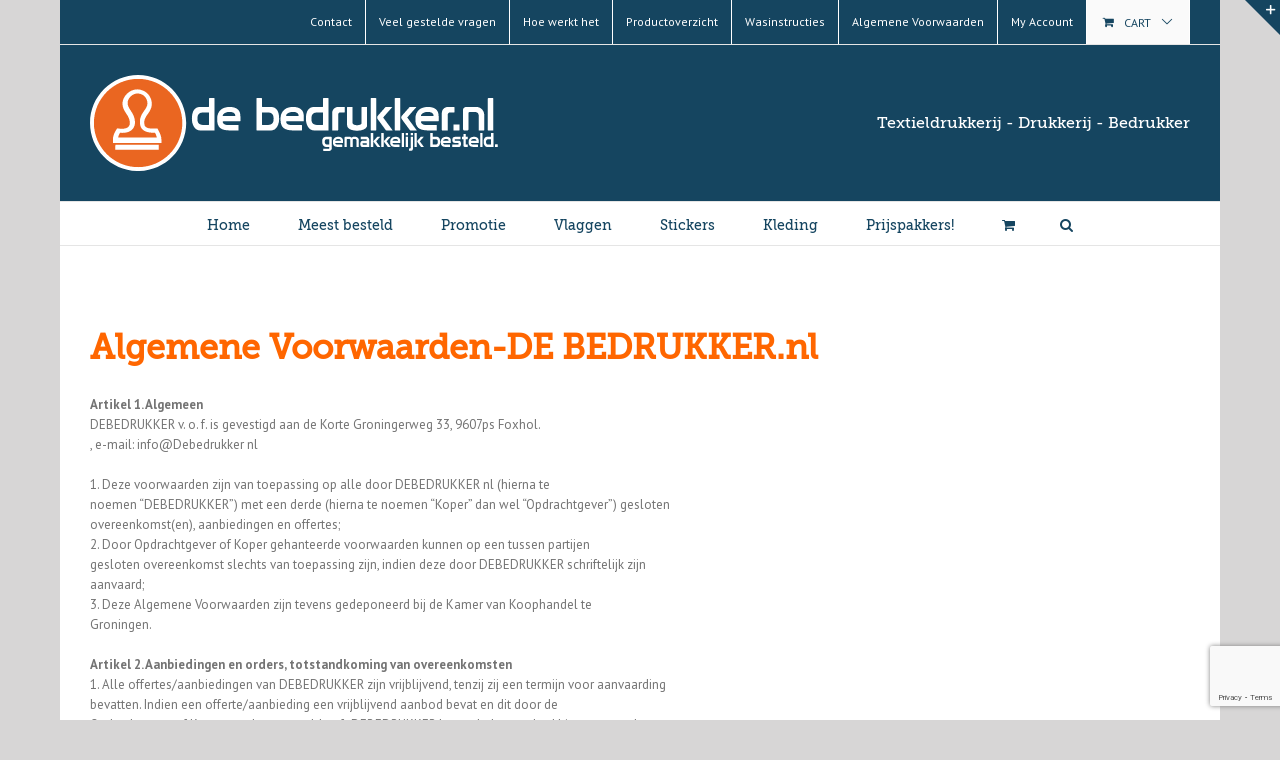

--- FILE ---
content_type: text/html; charset=UTF-8
request_url: https://debedrukker.nl/algemene-voorwaarden/
body_size: 45793
content:
<!DOCTYPE html>
<html class="" lang="nl-NL" prefix="og: http://ogp.me/ns# fb: http://ogp.me/ns/fb#">
<head>
	
	<meta http-equiv="Content-Type" content="text/html; charset=utf-8"/>

	
	<!--[if lte IE 8]>
	<script type="text/javascript" src="https://debedrukker.nl/wp-content/themes/Avada/assets/js/html5shiv.js"></script>
	<![endif]-->

	
	<meta name="viewport" content="width=device-width, initial-scale=1" />
			<link rel="shortcut icon" href="https://debedrukker.nl/wp-content/uploads/2015/02/logo-fav.png" type="image/x-icon" />
	
			<!-- For iPhone -->
		<link rel="apple-touch-icon-precomposed" href="https://debedrukker.nl/wp-content/uploads/2015/02/favicon.png">
	
			<!-- For iPhone 4 Retina display -->
		<link rel="apple-touch-icon-precomposed" sizes="114x114" href="https://debedrukker.nl/wp-content/uploads/2015/02/favicon.png">
	
			<!-- For iPad -->
		<link rel="apple-touch-icon-precomposed" sizes="72x72" href="https://debedrukker.nl/wp-content/uploads/2015/02/favicon.png">
	
			<!-- For iPad Retina display -->
		<link rel="apple-touch-icon-precomposed" sizes="144x144" href="https://debedrukker.nl/wp-content/uploads/2015/02/favicon.png">
	
	<meta name='robots' content='index, follow, max-image-preview:large, max-snippet:-1, max-video-preview:-1' />

	<!-- This site is optimized with the Yoast SEO plugin v21.2 - https://yoast.com/wordpress/plugins/seo/ -->
	<title>Algemene Voorwaarden - De Bedrukker.nl</title>
	<link rel="canonical" href="https://debedrukker.nl/algemene-voorwaarden/" />
	<meta property="og:locale" content="nl_NL" />
	<meta property="og:type" content="article" />
	<meta property="og:title" content="Algemene Voorwaarden - De Bedrukker.nl" />
	<meta property="og:description" content="Algemene Voorwaarden-DE BEDRUKKER.nl Artikel 1. Algemeen DEBEDRUKKER v. o. f. is gevestigd aan de Korte Groningerweg 33, 9607ps Foxhol. , e-mail: info@Debedrukker nl 1. Deze voorwaarden zijn van toepassing op alle door DEBEDRUKKER nl (hierna te noemen “DEBEDRUKKER”) met een derde (hierna te noemen “Koper” dan wel “Opdrachtgever”) gesloten overeenkomst(en), aanbiedingen en offertes; 2. Door [&hellip;]" />
	<meta property="og:url" content="https://debedrukker.nl/algemene-voorwaarden/" />
	<meta property="og:site_name" content="De Bedrukker.nl" />
	<meta property="article:publisher" content="https://www.facebook.com/debedrukker/" />
	<meta property="article:modified_time" content="2023-09-04T15:10:58+00:00" />
	<meta name="twitter:card" content="summary_large_image" />
	<meta name="twitter:label1" content="Geschatte leestijd" />
	<meta name="twitter:data1" content="14 minuten" />
	<script type="application/ld+json" class="yoast-schema-graph">{"@context":"https://schema.org","@graph":[{"@type":"WebPage","@id":"https://debedrukker.nl/algemene-voorwaarden/","url":"https://debedrukker.nl/algemene-voorwaarden/","name":"Algemene Voorwaarden - De Bedrukker.nl","isPartOf":{"@id":"https://debedrukker.nl/#website"},"datePublished":"2015-02-07T02:34:13+00:00","dateModified":"2023-09-04T15:10:58+00:00","breadcrumb":{"@id":"https://debedrukker.nl/algemene-voorwaarden/#breadcrumb"},"inLanguage":"nl-NL","potentialAction":[{"@type":"ReadAction","target":["https://debedrukker.nl/algemene-voorwaarden/"]}]},{"@type":"BreadcrumbList","@id":"https://debedrukker.nl/algemene-voorwaarden/#breadcrumb","itemListElement":[{"@type":"ListItem","position":1,"name":"Home","item":"https://debedrukker.nl/"},{"@type":"ListItem","position":2,"name":"Algemene Voorwaarden"}]},{"@type":"WebSite","@id":"https://debedrukker.nl/#website","url":"https://debedrukker.nl/","name":"De Bedrukker.nl","description":"Textieldrukkerij, drukkerij en bedrukker.","publisher":{"@id":"https://debedrukker.nl/#organization"},"potentialAction":[{"@type":"SearchAction","target":{"@type":"EntryPoint","urlTemplate":"https://debedrukker.nl/?s={search_term_string}"},"query-input":"required name=search_term_string"}],"inLanguage":"nl-NL"},{"@type":"Organization","@id":"https://debedrukker.nl/#organization","name":"Debedrukker.nl","url":"https://debedrukker.nl/","logo":{"@type":"ImageObject","inLanguage":"nl-NL","@id":"https://debedrukker.nl/#/schema/logo/image/","url":"https://debedrukker.nl/wp-content/uploads/2016/04/offerte-ic.png","contentUrl":"https://debedrukker.nl/wp-content/uploads/2016/04/offerte-ic.png","width":570,"height":184,"caption":"Debedrukker.nl"},"image":{"@id":"https://debedrukker.nl/#/schema/logo/image/"},"sameAs":["https://www.facebook.com/debedrukker/"]}]}</script>
	<!-- / Yoast SEO plugin. -->


<link rel='dns-prefetch' href='//fonts.googleapis.com' />
<link rel="alternate" type="application/rss+xml" title="De Bedrukker.nl &raquo; feed" href="https://debedrukker.nl/feed/" />
<link rel="alternate" type="application/rss+xml" title="De Bedrukker.nl &raquo; reactiesfeed" href="https://debedrukker.nl/comments/feed/" />

		<meta property="og:title" content="Algemene Voorwaarden"/>
		<meta property="og:type" content="article"/>
		<meta property="og:url" content="https://debedrukker.nl/algemene-voorwaarden/"/>
		<meta property="og:site_name" content="De Bedrukker.nl"/>
		<meta property="og:description" content="Algemene Voorwaarden-DE BEDRUKKER.nl

Artikel 1. Algemeen
DEBEDRUKKER v. o. f. is gevestigd aan de Korte Groningerweg 33, 9607ps Foxhol.
, e-mail: info@Debedrukker nl

1. Deze voorwaarden zijn van toepassing op alle door DEBEDRUKKER nl (hierna te
noemen “DEBEDRUKKER”) met een derde (hierna te noemen “Koper” dan wel “Opdrachtgever”) gesloten
overeenkomst(en), aanbiedingen en offertes;
2. Door Opdrachtgever of Koper gehanteerde voorwaarden"/>

					<meta property="og:image" content="https://debedrukker.nl/wp-content/uploads/2016/01/debedrukker-1.svg"/>
				<!-- This site uses the Google Analytics by ExactMetrics plugin v7.19 - Using Analytics tracking - https://www.exactmetrics.com/ -->
		<!-- Opmerking: ExactMetrics is momenteel niet geconfigureerd op deze site. De site eigenaar moet authenticeren met Google Analytics in de ExactMetrics instellingen scherm. -->
					<!-- No tracking code set -->
				<!-- / Google Analytics by ExactMetrics -->
		<script type="text/javascript">
window._wpemojiSettings = {"baseUrl":"https:\/\/s.w.org\/images\/core\/emoji\/14.0.0\/72x72\/","ext":".png","svgUrl":"https:\/\/s.w.org\/images\/core\/emoji\/14.0.0\/svg\/","svgExt":".svg","source":{"concatemoji":"https:\/\/debedrukker.nl\/wp-includes\/js\/wp-emoji-release.min.js?ver=6.3.5"}};
/*! This file is auto-generated */
!function(i,n){var o,s,e;function c(e){try{var t={supportTests:e,timestamp:(new Date).valueOf()};sessionStorage.setItem(o,JSON.stringify(t))}catch(e){}}function p(e,t,n){e.clearRect(0,0,e.canvas.width,e.canvas.height),e.fillText(t,0,0);var t=new Uint32Array(e.getImageData(0,0,e.canvas.width,e.canvas.height).data),r=(e.clearRect(0,0,e.canvas.width,e.canvas.height),e.fillText(n,0,0),new Uint32Array(e.getImageData(0,0,e.canvas.width,e.canvas.height).data));return t.every(function(e,t){return e===r[t]})}function u(e,t,n){switch(t){case"flag":return n(e,"\ud83c\udff3\ufe0f\u200d\u26a7\ufe0f","\ud83c\udff3\ufe0f\u200b\u26a7\ufe0f")?!1:!n(e,"\ud83c\uddfa\ud83c\uddf3","\ud83c\uddfa\u200b\ud83c\uddf3")&&!n(e,"\ud83c\udff4\udb40\udc67\udb40\udc62\udb40\udc65\udb40\udc6e\udb40\udc67\udb40\udc7f","\ud83c\udff4\u200b\udb40\udc67\u200b\udb40\udc62\u200b\udb40\udc65\u200b\udb40\udc6e\u200b\udb40\udc67\u200b\udb40\udc7f");case"emoji":return!n(e,"\ud83e\udef1\ud83c\udffb\u200d\ud83e\udef2\ud83c\udfff","\ud83e\udef1\ud83c\udffb\u200b\ud83e\udef2\ud83c\udfff")}return!1}function f(e,t,n){var r="undefined"!=typeof WorkerGlobalScope&&self instanceof WorkerGlobalScope?new OffscreenCanvas(300,150):i.createElement("canvas"),a=r.getContext("2d",{willReadFrequently:!0}),o=(a.textBaseline="top",a.font="600 32px Arial",{});return e.forEach(function(e){o[e]=t(a,e,n)}),o}function t(e){var t=i.createElement("script");t.src=e,t.defer=!0,i.head.appendChild(t)}"undefined"!=typeof Promise&&(o="wpEmojiSettingsSupports",s=["flag","emoji"],n.supports={everything:!0,everythingExceptFlag:!0},e=new Promise(function(e){i.addEventListener("DOMContentLoaded",e,{once:!0})}),new Promise(function(t){var n=function(){try{var e=JSON.parse(sessionStorage.getItem(o));if("object"==typeof e&&"number"==typeof e.timestamp&&(new Date).valueOf()<e.timestamp+604800&&"object"==typeof e.supportTests)return e.supportTests}catch(e){}return null}();if(!n){if("undefined"!=typeof Worker&&"undefined"!=typeof OffscreenCanvas&&"undefined"!=typeof URL&&URL.createObjectURL&&"undefined"!=typeof Blob)try{var e="postMessage("+f.toString()+"("+[JSON.stringify(s),u.toString(),p.toString()].join(",")+"));",r=new Blob([e],{type:"text/javascript"}),a=new Worker(URL.createObjectURL(r),{name:"wpTestEmojiSupports"});return void(a.onmessage=function(e){c(n=e.data),a.terminate(),t(n)})}catch(e){}c(n=f(s,u,p))}t(n)}).then(function(e){for(var t in e)n.supports[t]=e[t],n.supports.everything=n.supports.everything&&n.supports[t],"flag"!==t&&(n.supports.everythingExceptFlag=n.supports.everythingExceptFlag&&n.supports[t]);n.supports.everythingExceptFlag=n.supports.everythingExceptFlag&&!n.supports.flag,n.DOMReady=!1,n.readyCallback=function(){n.DOMReady=!0}}).then(function(){return e}).then(function(){var e;n.supports.everything||(n.readyCallback(),(e=n.source||{}).concatemoji?t(e.concatemoji):e.wpemoji&&e.twemoji&&(t(e.twemoji),t(e.wpemoji)))}))}((window,document),window._wpemojiSettings);
</script>
<style type="text/css">
img.wp-smiley,
img.emoji {
	display: inline !important;
	border: none !important;
	box-shadow: none !important;
	height: 1em !important;
	width: 1em !important;
	margin: 0 0.07em !important;
	vertical-align: -0.1em !important;
	background: none !important;
	padding: 0 !important;
}
</style>
	<link rel='stylesheet' id='wp-block-library-css' href='https://debedrukker.nl/wp-includes/css/dist/block-library/style.min.css?ver=6.3.5' type='text/css' media='all' />
<link rel='stylesheet' id='wc-blocks-vendors-style-css' href='https://debedrukker.nl/wp-content/plugins/woocommerce/packages/woocommerce-blocks/build/wc-blocks-vendors-style.css?ver=10.9.3' type='text/css' media='all' />
<link rel='stylesheet' id='wc-all-blocks-style-css' href='https://debedrukker.nl/wp-content/plugins/woocommerce/packages/woocommerce-blocks/build/wc-all-blocks-style.css?ver=10.9.3' type='text/css' media='all' />
<style id='classic-theme-styles-inline-css' type='text/css'>
/*! This file is auto-generated */
.wp-block-button__link{color:#fff;background-color:#32373c;border-radius:9999px;box-shadow:none;text-decoration:none;padding:calc(.667em + 2px) calc(1.333em + 2px);font-size:1.125em}.wp-block-file__button{background:#32373c;color:#fff;text-decoration:none}
</style>
<style id='global-styles-inline-css' type='text/css'>
body{--wp--preset--color--black: #000000;--wp--preset--color--cyan-bluish-gray: #abb8c3;--wp--preset--color--white: #ffffff;--wp--preset--color--pale-pink: #f78da7;--wp--preset--color--vivid-red: #cf2e2e;--wp--preset--color--luminous-vivid-orange: #ff6900;--wp--preset--color--luminous-vivid-amber: #fcb900;--wp--preset--color--light-green-cyan: #7bdcb5;--wp--preset--color--vivid-green-cyan: #00d084;--wp--preset--color--pale-cyan-blue: #8ed1fc;--wp--preset--color--vivid-cyan-blue: #0693e3;--wp--preset--color--vivid-purple: #9b51e0;--wp--preset--gradient--vivid-cyan-blue-to-vivid-purple: linear-gradient(135deg,rgba(6,147,227,1) 0%,rgb(155,81,224) 100%);--wp--preset--gradient--light-green-cyan-to-vivid-green-cyan: linear-gradient(135deg,rgb(122,220,180) 0%,rgb(0,208,130) 100%);--wp--preset--gradient--luminous-vivid-amber-to-luminous-vivid-orange: linear-gradient(135deg,rgba(252,185,0,1) 0%,rgba(255,105,0,1) 100%);--wp--preset--gradient--luminous-vivid-orange-to-vivid-red: linear-gradient(135deg,rgba(255,105,0,1) 0%,rgb(207,46,46) 100%);--wp--preset--gradient--very-light-gray-to-cyan-bluish-gray: linear-gradient(135deg,rgb(238,238,238) 0%,rgb(169,184,195) 100%);--wp--preset--gradient--cool-to-warm-spectrum: linear-gradient(135deg,rgb(74,234,220) 0%,rgb(151,120,209) 20%,rgb(207,42,186) 40%,rgb(238,44,130) 60%,rgb(251,105,98) 80%,rgb(254,248,76) 100%);--wp--preset--gradient--blush-light-purple: linear-gradient(135deg,rgb(255,206,236) 0%,rgb(152,150,240) 100%);--wp--preset--gradient--blush-bordeaux: linear-gradient(135deg,rgb(254,205,165) 0%,rgb(254,45,45) 50%,rgb(107,0,62) 100%);--wp--preset--gradient--luminous-dusk: linear-gradient(135deg,rgb(255,203,112) 0%,rgb(199,81,192) 50%,rgb(65,88,208) 100%);--wp--preset--gradient--pale-ocean: linear-gradient(135deg,rgb(255,245,203) 0%,rgb(182,227,212) 50%,rgb(51,167,181) 100%);--wp--preset--gradient--electric-grass: linear-gradient(135deg,rgb(202,248,128) 0%,rgb(113,206,126) 100%);--wp--preset--gradient--midnight: linear-gradient(135deg,rgb(2,3,129) 0%,rgb(40,116,252) 100%);--wp--preset--font-size--small: 13px;--wp--preset--font-size--medium: 20px;--wp--preset--font-size--large: 36px;--wp--preset--font-size--x-large: 42px;--wp--preset--spacing--20: 0.44rem;--wp--preset--spacing--30: 0.67rem;--wp--preset--spacing--40: 1rem;--wp--preset--spacing--50: 1.5rem;--wp--preset--spacing--60: 2.25rem;--wp--preset--spacing--70: 3.38rem;--wp--preset--spacing--80: 5.06rem;--wp--preset--shadow--natural: 6px 6px 9px rgba(0, 0, 0, 0.2);--wp--preset--shadow--deep: 12px 12px 50px rgba(0, 0, 0, 0.4);--wp--preset--shadow--sharp: 6px 6px 0px rgba(0, 0, 0, 0.2);--wp--preset--shadow--outlined: 6px 6px 0px -3px rgba(255, 255, 255, 1), 6px 6px rgba(0, 0, 0, 1);--wp--preset--shadow--crisp: 6px 6px 0px rgba(0, 0, 0, 1);}:where(.is-layout-flex){gap: 0.5em;}:where(.is-layout-grid){gap: 0.5em;}body .is-layout-flow > .alignleft{float: left;margin-inline-start: 0;margin-inline-end: 2em;}body .is-layout-flow > .alignright{float: right;margin-inline-start: 2em;margin-inline-end: 0;}body .is-layout-flow > .aligncenter{margin-left: auto !important;margin-right: auto !important;}body .is-layout-constrained > .alignleft{float: left;margin-inline-start: 0;margin-inline-end: 2em;}body .is-layout-constrained > .alignright{float: right;margin-inline-start: 2em;margin-inline-end: 0;}body .is-layout-constrained > .aligncenter{margin-left: auto !important;margin-right: auto !important;}body .is-layout-constrained > :where(:not(.alignleft):not(.alignright):not(.alignfull)){max-width: var(--wp--style--global--content-size);margin-left: auto !important;margin-right: auto !important;}body .is-layout-constrained > .alignwide{max-width: var(--wp--style--global--wide-size);}body .is-layout-flex{display: flex;}body .is-layout-flex{flex-wrap: wrap;align-items: center;}body .is-layout-flex > *{margin: 0;}body .is-layout-grid{display: grid;}body .is-layout-grid > *{margin: 0;}:where(.wp-block-columns.is-layout-flex){gap: 2em;}:where(.wp-block-columns.is-layout-grid){gap: 2em;}:where(.wp-block-post-template.is-layout-flex){gap: 1.25em;}:where(.wp-block-post-template.is-layout-grid){gap: 1.25em;}.has-black-color{color: var(--wp--preset--color--black) !important;}.has-cyan-bluish-gray-color{color: var(--wp--preset--color--cyan-bluish-gray) !important;}.has-white-color{color: var(--wp--preset--color--white) !important;}.has-pale-pink-color{color: var(--wp--preset--color--pale-pink) !important;}.has-vivid-red-color{color: var(--wp--preset--color--vivid-red) !important;}.has-luminous-vivid-orange-color{color: var(--wp--preset--color--luminous-vivid-orange) !important;}.has-luminous-vivid-amber-color{color: var(--wp--preset--color--luminous-vivid-amber) !important;}.has-light-green-cyan-color{color: var(--wp--preset--color--light-green-cyan) !important;}.has-vivid-green-cyan-color{color: var(--wp--preset--color--vivid-green-cyan) !important;}.has-pale-cyan-blue-color{color: var(--wp--preset--color--pale-cyan-blue) !important;}.has-vivid-cyan-blue-color{color: var(--wp--preset--color--vivid-cyan-blue) !important;}.has-vivid-purple-color{color: var(--wp--preset--color--vivid-purple) !important;}.has-black-background-color{background-color: var(--wp--preset--color--black) !important;}.has-cyan-bluish-gray-background-color{background-color: var(--wp--preset--color--cyan-bluish-gray) !important;}.has-white-background-color{background-color: var(--wp--preset--color--white) !important;}.has-pale-pink-background-color{background-color: var(--wp--preset--color--pale-pink) !important;}.has-vivid-red-background-color{background-color: var(--wp--preset--color--vivid-red) !important;}.has-luminous-vivid-orange-background-color{background-color: var(--wp--preset--color--luminous-vivid-orange) !important;}.has-luminous-vivid-amber-background-color{background-color: var(--wp--preset--color--luminous-vivid-amber) !important;}.has-light-green-cyan-background-color{background-color: var(--wp--preset--color--light-green-cyan) !important;}.has-vivid-green-cyan-background-color{background-color: var(--wp--preset--color--vivid-green-cyan) !important;}.has-pale-cyan-blue-background-color{background-color: var(--wp--preset--color--pale-cyan-blue) !important;}.has-vivid-cyan-blue-background-color{background-color: var(--wp--preset--color--vivid-cyan-blue) !important;}.has-vivid-purple-background-color{background-color: var(--wp--preset--color--vivid-purple) !important;}.has-black-border-color{border-color: var(--wp--preset--color--black) !important;}.has-cyan-bluish-gray-border-color{border-color: var(--wp--preset--color--cyan-bluish-gray) !important;}.has-white-border-color{border-color: var(--wp--preset--color--white) !important;}.has-pale-pink-border-color{border-color: var(--wp--preset--color--pale-pink) !important;}.has-vivid-red-border-color{border-color: var(--wp--preset--color--vivid-red) !important;}.has-luminous-vivid-orange-border-color{border-color: var(--wp--preset--color--luminous-vivid-orange) !important;}.has-luminous-vivid-amber-border-color{border-color: var(--wp--preset--color--luminous-vivid-amber) !important;}.has-light-green-cyan-border-color{border-color: var(--wp--preset--color--light-green-cyan) !important;}.has-vivid-green-cyan-border-color{border-color: var(--wp--preset--color--vivid-green-cyan) !important;}.has-pale-cyan-blue-border-color{border-color: var(--wp--preset--color--pale-cyan-blue) !important;}.has-vivid-cyan-blue-border-color{border-color: var(--wp--preset--color--vivid-cyan-blue) !important;}.has-vivid-purple-border-color{border-color: var(--wp--preset--color--vivid-purple) !important;}.has-vivid-cyan-blue-to-vivid-purple-gradient-background{background: var(--wp--preset--gradient--vivid-cyan-blue-to-vivid-purple) !important;}.has-light-green-cyan-to-vivid-green-cyan-gradient-background{background: var(--wp--preset--gradient--light-green-cyan-to-vivid-green-cyan) !important;}.has-luminous-vivid-amber-to-luminous-vivid-orange-gradient-background{background: var(--wp--preset--gradient--luminous-vivid-amber-to-luminous-vivid-orange) !important;}.has-luminous-vivid-orange-to-vivid-red-gradient-background{background: var(--wp--preset--gradient--luminous-vivid-orange-to-vivid-red) !important;}.has-very-light-gray-to-cyan-bluish-gray-gradient-background{background: var(--wp--preset--gradient--very-light-gray-to-cyan-bluish-gray) !important;}.has-cool-to-warm-spectrum-gradient-background{background: var(--wp--preset--gradient--cool-to-warm-spectrum) !important;}.has-blush-light-purple-gradient-background{background: var(--wp--preset--gradient--blush-light-purple) !important;}.has-blush-bordeaux-gradient-background{background: var(--wp--preset--gradient--blush-bordeaux) !important;}.has-luminous-dusk-gradient-background{background: var(--wp--preset--gradient--luminous-dusk) !important;}.has-pale-ocean-gradient-background{background: var(--wp--preset--gradient--pale-ocean) !important;}.has-electric-grass-gradient-background{background: var(--wp--preset--gradient--electric-grass) !important;}.has-midnight-gradient-background{background: var(--wp--preset--gradient--midnight) !important;}.has-small-font-size{font-size: var(--wp--preset--font-size--small) !important;}.has-medium-font-size{font-size: var(--wp--preset--font-size--medium) !important;}.has-large-font-size{font-size: var(--wp--preset--font-size--large) !important;}.has-x-large-font-size{font-size: var(--wp--preset--font-size--x-large) !important;}
.wp-block-navigation a:where(:not(.wp-element-button)){color: inherit;}
:where(.wp-block-post-template.is-layout-flex){gap: 1.25em;}:where(.wp-block-post-template.is-layout-grid){gap: 1.25em;}
:where(.wp-block-columns.is-layout-flex){gap: 2em;}:where(.wp-block-columns.is-layout-grid){gap: 2em;}
.wp-block-pullquote{font-size: 1.5em;line-height: 1.6;}
</style>
<link rel='stylesheet' id='contact-form-7-css' href='https://debedrukker.nl/wp-content/plugins/contact-form-7/includes/css/styles.css?ver=5.8' type='text/css' media='all' />
<style id='woocommerce-inline-inline-css' type='text/css'>
.woocommerce form .form-row .required { visibility: visible; }
</style>
<link rel='stylesheet' id='yith_wcbm_badge_style-css' href='https://debedrukker.nl/wp-content/plugins/yith-woocommerce-badges-management/assets/css/frontend.css?ver=2.19.0' type='text/css' media='all' />
<style id='yith_wcbm_badge_style-inline-css' type='text/css'>
.yith-wcbm-badge.yith-wcbm-badge-text.yith-wcbm-badge-14029 {
				top: 0; right: 0; 
				
				-ms-transform: ; 
				-webkit-transform: ; 
				transform: ;
				padding: 0px 0px 0px 0px;
				background-color:#ff6600; border-radius: 0px 0px 0px 0px; width:125px; height:25px;
			}
</style>
<link rel='stylesheet' id='yith-gfont-open-sans-css' href='https://debedrukker.nl/wp-content/plugins/yith-woocommerce-badges-management/assets/fonts/open-sans/style.css?ver=2.19.0' type='text/css' media='all' />
<link rel='stylesheet' id='avada-google-fonts-css' href='https://fonts.googleapis.com/css?family=PT+Sans%3A400%2C400italic%2C700%2C700italic%3Alatin%2Cgreek-ext%2Ccyrillic%2Clatin-ext%2Cgreek%2Ccyrillic-ext%2Cvietnamese%7CAntic+Slab%3A400%2C400italic%2C700%2C700italic%3Alatin%2Cgreek-ext%2Ccyrillic%2Clatin-ext%2Cgreek%2Ccyrillic-ext%2Cvietnamese&#038;ver=6.3.5' type='text/css' media='all' />
<link rel='stylesheet' id='avada-stylesheet-css' href='https://debedrukker.nl/wp-content/themes/Avada/style.css?ver=3.9.3' type='text/css' media='all' />
<!--[if lte IE 9]>
<link rel='stylesheet' id='avada-shortcodes-css' href='https://debedrukker.nl/wp-content/themes/Avada/shortcodes.css?ver=3.9.3' type='text/css' media='all' />
<![endif]-->
<link rel='stylesheet' id='fontawesome-css' href='https://debedrukker.nl/wp-content/themes/Avada/assets/fonts/fontawesome/font-awesome.css?ver=3.9.3' type='text/css' media='all' />
<!--[if lte IE 9]>
<link rel='stylesheet' id='avada-IE-fontawesome-css' href='https://debedrukker.nl/wp-content/themes/Avada/assets/fonts/fontawesome/font-awesome.css?ver=3.9.3' type='text/css' media='all' />
<![endif]-->
<!--[if lte IE 8]>
<link rel='stylesheet' id='avada-IE8-css' href='https://debedrukker.nl/wp-content/themes/Avada/assets/css/ie8.css?ver=3.9.3' type='text/css' media='all' />
<![endif]-->
<!--[if IE]>
<link rel='stylesheet' id='avada-IE-css' href='https://debedrukker.nl/wp-content/themes/Avada/assets/css/ie.css?ver=3.9.3' type='text/css' media='all' />
<![endif]-->
<link rel='stylesheet' id='avada-iLightbox-css' href='https://debedrukker.nl/wp-content/themes/Avada/ilightbox.css?ver=3.9.3' type='text/css' media='all' />
<link rel='stylesheet' id='avada-animations-css' href='https://debedrukker.nl/wp-content/themes/Avada/animations.css?ver=3.9.3' type='text/css' media='all' />
<link rel='stylesheet' id='avada-woocommerce-css' href='https://debedrukker.nl/wp-content/themes/Avada/assets/css/woocommerce.css?ver=3.9.3' type='text/css' media='all' />
<style id='themecomplete-extra-css-inline-css' type='text/css'>
.woocommerce #content table.cart img.epo-upload-image, .woocommerce table.cart img.epo-upload-image, .woocommerce-page #content table.cart img.epo-upload-image, .woocommerce-page table.cart img.epo-upload-image, .epo-upload-image {max-width: calc(70% - 0.5em)  !important;max-height: none !important;}

</style>
<script type='text/javascript' src='https://debedrukker.nl/wp-includes/js/jquery/jquery.min.js?ver=3.7.0' id='jquery-core-js'></script>
<script type='text/javascript' src='https://debedrukker.nl/wp-includes/js/jquery/jquery-migrate.min.js?ver=3.4.1' id='jquery-migrate-js'></script>
<script type='text/javascript' src='https://debedrukker.nl/wp-content/plugins/revslider/public/assets/js/rbtools.min.js?ver=6.6.13' defer async id='tp-tools-js'></script>
<script type='text/javascript' src='https://debedrukker.nl/wp-content/plugins/revslider/public/assets/js/rs6.min.js?ver=6.6.13' defer async id='revmin-js'></script>
<link rel="https://api.w.org/" href="https://debedrukker.nl/wp-json/" /><link rel="alternate" type="application/json" href="https://debedrukker.nl/wp-json/wp/v2/pages/12891" /><link rel="EditURI" type="application/rsd+xml" title="RSD" href="https://debedrukker.nl/xmlrpc.php?rsd" />
<meta name="generator" content="WordPress 6.3.5" />
<meta name="generator" content="WooCommerce 8.1.1" />
<link rel='shortlink' href='https://debedrukker.nl/?p=12891' />
<link rel="alternate" type="application/json+oembed" href="https://debedrukker.nl/wp-json/oembed/1.0/embed?url=https%3A%2F%2Fdebedrukker.nl%2Falgemene-voorwaarden%2F" />
<link rel="alternate" type="text/xml+oembed" href="https://debedrukker.nl/wp-json/oembed/1.0/embed?url=https%3A%2F%2Fdebedrukker.nl%2Falgemene-voorwaarden%2F&#038;format=xml" />
	<noscript><style>.woocommerce-product-gallery{ opacity: 1 !important; }</style></noscript>
	<!--[if IE 9]> <script>var _fusionParallaxIE9 = true;</script> <![endif]--><meta name="generator" content="Powered by Slider Revolution 6.6.13 - responsive, Mobile-Friendly Slider Plugin for WordPress with comfortable drag and drop interface." />
<script>function setREVStartSize(e){
			//window.requestAnimationFrame(function() {
				window.RSIW = window.RSIW===undefined ? window.innerWidth : window.RSIW;
				window.RSIH = window.RSIH===undefined ? window.innerHeight : window.RSIH;
				try {
					var pw = document.getElementById(e.c).parentNode.offsetWidth,
						newh;
					pw = pw===0 || isNaN(pw) || (e.l=="fullwidth" || e.layout=="fullwidth") ? window.RSIW : pw;
					e.tabw = e.tabw===undefined ? 0 : parseInt(e.tabw);
					e.thumbw = e.thumbw===undefined ? 0 : parseInt(e.thumbw);
					e.tabh = e.tabh===undefined ? 0 : parseInt(e.tabh);
					e.thumbh = e.thumbh===undefined ? 0 : parseInt(e.thumbh);
					e.tabhide = e.tabhide===undefined ? 0 : parseInt(e.tabhide);
					e.thumbhide = e.thumbhide===undefined ? 0 : parseInt(e.thumbhide);
					e.mh = e.mh===undefined || e.mh=="" || e.mh==="auto" ? 0 : parseInt(e.mh,0);
					if(e.layout==="fullscreen" || e.l==="fullscreen")
						newh = Math.max(e.mh,window.RSIH);
					else{
						e.gw = Array.isArray(e.gw) ? e.gw : [e.gw];
						for (var i in e.rl) if (e.gw[i]===undefined || e.gw[i]===0) e.gw[i] = e.gw[i-1];
						e.gh = e.el===undefined || e.el==="" || (Array.isArray(e.el) && e.el.length==0)? e.gh : e.el;
						e.gh = Array.isArray(e.gh) ? e.gh : [e.gh];
						for (var i in e.rl) if (e.gh[i]===undefined || e.gh[i]===0) e.gh[i] = e.gh[i-1];
											
						var nl = new Array(e.rl.length),
							ix = 0,
							sl;
						e.tabw = e.tabhide>=pw ? 0 : e.tabw;
						e.thumbw = e.thumbhide>=pw ? 0 : e.thumbw;
						e.tabh = e.tabhide>=pw ? 0 : e.tabh;
						e.thumbh = e.thumbhide>=pw ? 0 : e.thumbh;
						for (var i in e.rl) nl[i] = e.rl[i]<window.RSIW ? 0 : e.rl[i];
						sl = nl[0];
						for (var i in nl) if (sl>nl[i] && nl[i]>0) { sl = nl[i]; ix=i;}
						var m = pw>(e.gw[ix]+e.tabw+e.thumbw) ? 1 : (pw-(e.tabw+e.thumbw)) / (e.gw[ix]);
						newh =  (e.gh[ix] * m) + (e.tabh + e.thumbh);
					}
					var el = document.getElementById(e.c);
					if (el!==null && el) el.style.height = newh+"px";
					el = document.getElementById(e.c+"_wrapper");
					if (el!==null && el) {
						el.style.height = newh+"px";
						el.style.display = "block";
					}
				} catch(e){
					console.log("Failure at Presize of Slider:" + e)
				}
			//});
		  };</script>
		<style type="text/css" id="wp-custom-css">
			.tm-extra-product-options .tm-epo-field-label {
	background-color: white !important;
	color: black !important;
}		</style>
		<style id='avada-stylesheet-inline-css' type='text/css'>.Avada_393{color:green;}.woocommerce-tabs > .tabs{width:100%;margin:0px;border-bottom:1px solid #dddddd;}.woocommerce-tabs > .tabs li{float:left;}.woocommerce-tabs > .tabs li a{border:none !important;padding:10px 20px;}.woocommerce-tabs > .tabs .active{border:1px solid #dddddd;height:40px;}.woocommerce-tabs > .tabs .active:hover a{cursor:default;}.woocommerce-tabs .entry-content{float:left;margin:0px;width:100%;border-top:none;}.fusion-carousel-title-below-image .fusion-item-in-cart .fusion-rollover-content .fusion-product-buttons,.fusion-item-in-cart .fusion-rollover-content .fusion-rollover-categories,.fusion-item-in-cart .fusion-rollover-content .fusion-rollover-title,.fusion-item-in-cart .fusion-rollover-content .price,.products .product .fusion-item-in-cart .fusion-rollover-content .fusion-product-buttons{display:none;}.woocommerce-tabs > .tabs .active a,body,html,html body.custom-background{background-color:#d7d6d6;}#main,#slidingbar,.fusion-footer-copyright-area,.fusion-footer-widget-area,.fusion-page-title-bar,.fusion-secondary-header,.header-v4 #small-nav,.header-v5 #small-nav,.sticky-header .sticky-shadow,.tfs-slider .slide-content-container{padding-left:30px;padding-right:30px;}.width-100 .fusion-section-separator,.width-100 .nonhundred-percent-fullwidth{padding-left:30px;padding-right:30px;margin-left:-30px;margin-right:-30px;}.width-100 .fullwidth-box,.width-100 .fusion-section-separator{margin-left:-30px!important;margin-right:-30px!important;}.fusion-mobile-menu-design-modern .fusion-mobile-nav-holder li a{padding-left:30px;padding-right:30px;}.fusion-mobile-menu-design-modern .fusion-mobile-nav-holder .fusion-mobile-nav-item .fusion-open-submenu{padding-right:35px;}.fusion-mobile-menu-design-modern .fusion-mobile-nav-holder .fusion-mobile-nav-item a{padding-left:30px;padding-right:30px;}.fusion-mobile-menu-design-modern .fusion-mobile-nav-holder .fusion-mobile-nav-item li a{padding-left:39px;}.fusion-mobile-menu-design-modern .fusion-mobile-nav-holder .fusion-mobile-nav-item li li a{padding-left:48px;}.fusion-mobile-menu-design-modern .fusion-mobile-nav-holder .fusion-mobile-nav-item li li li a{padding-left:57px;}.fusion-mobile-menu-design-modern .fusion-mobile-nav-holder .fusion-mobile-nav-item li li li li a{padding-left:66px;}.event-is-recurring:hover,.tooltip-shortcode,a:hover{color:#67b7e1;}#final-order-details .mini-order-details tr:last-child .amount,#main .about-author .title a:hover,#main .post h2 a:hover,#slidingbar-area .fusion-accordian .panel-title a:hover,#slidingbar-area ul li a:hover,#wrapper .cart-checkout a:hover,#wrapper .cart-checkout a:hover:before,#wrapper .fusion-widget-area .current-menu-item > a,#wrapper .fusion-widget-area .current-menu-item > a:before,#wrapper .fusion-widget-area .current_page_item > a,#wrapper .fusion-widget-area .current_page_item > a:before,#wrapper .jtwt .jtwt_tweet a:hover,.avada-order-details .shop_table.order_details tfoot tr:last-child .amount,.cart_totals .order-total .amount,.checkout .shop_table tfoot .order-total .amount,.content-box-percentage,.fusion-accordian .panel-title a:hover,.fusion-carousel-title-below-image .fusion-carousel-meta .price .amount,.fusion-content-widget-area .widget .recentcomments:hover:before,.fusion-content-widget-area .widget li a:hover,.fusion-content-widget-area .widget li a:hover:before,.fusion-content-widget-area .widget_archive li a:hover:before,.fusion-content-widget-area .widget_categories li a:hover,.fusion-content-widget-area .widget_categories li a:hover:before,.fusion-content-widget-area .widget_links li a:hover:before,.fusion-content-widget-area .widget_nav_menu li a:hover:before,.fusion-content-widget-area .widget_pages li a:hover:before,.fusion-content-widget-area .widget_recent_entries li a:hover:before,.fusion-copyright-notice a:hover,.fusion-date-and-formats .fusion-format-box i,.fusion-filters .fusion-filter.fusion-active a,.fusion-footer-widget-area .fusion-accordian .panel-title a:hover,.fusion-footer-widget-area .fusion-tabs-widget .tab-holder .news-list li .post-holder a:hover,.fusion-footer-widget-area .widget li a:hover:before,.fusion-footer-widget-area a:hover,.fusion-footer-widget-area ul li a:hover,.fusion-login-box a:hover,.fusion-popover,.fusion-read-more:hover:after,.more a:hover:after,.my_account_orders .order-actions a:hover:after,.my_account_orders .order-number a,.pagination-next:hover:after,.pagination-prev:hover:before,.price > .amount,.price ins .amount,.project-content .project-info .project-info-box a:hover,.shop_table .product-subtotal .amount,.side-nav .arrow:hover:after,.side-nav li.current_page_ancestor > a,.side-nav ul > li.current_page_item > a,.single-navigation a[rel=next]:hover:after,.single-navigation a[rel=prev]:hover:before,.slidingbar-area .widget li a:hover:before,.slidingbar-area a:hover,.star-rating span:before,.star-rating:before,.tooltip-shortcode,.widget_layered_nav li a:hover:before,.widget_product_categories li a:hover:before,.widget_shopping_cart_content .total .amount,.woocommerce .address .edit:hover:after,.woocommerce-pagination .next:hover,.woocommerce-pagination .next:hover:after,.woocommerce-pagination .prev:hover,.woocommerce-pagination .prev:hover:before,.woocommerce-side-nav li.active a,.woocommerce-side-nav li.active a:after,.woocommerce-tabs .tabs a:hover .arrow:after,.woocommerce-tabs .tabs li.active a,.woocommerce-tabs .tabs li.active a .arrow:after,h5.toggle:hover a,span.dropcap{color:#67b7e1;}.fusion-accordian .panel-title a:hover .fa-fusion-box{background-color:#67b7e1 !important;border-color:#67b7e1 !important;}.fusion-content-widget-area .fusion-image-wrapper .fusion-rollover .fusion-rollover-content a:hover{color:#333333;}.star-rating span:before,.star-rating:before{color:#67b7e1;}#slidingbar-area .tagcloud a:hover,.fusion-footer-widget-area .tagcloud a:hover,.tagcloud a:hover{color:#FFFFFF;text-shadow:none;-webkit-text-shadow:none;-moz-text-shadow:none;}#nav ul li > a:hover,#sticky-nav ul li > a:hover,#wrapper .fusion-tabs-widget .tab-holder .tabs li.active a,#wrapper .fusion-tabs.classic .nav-tabs > li.active .tab-link,#wrapper .fusion-tabs.classic .nav-tabs > li.active .tab-link:focus,#wrapper .fusion-tabs.classic .nav-tabs > li.active .tab-link:hover,#wrapper .fusion-tabs.vertical-tabs.classic .nav-tabs > li.active .tab-link,#wrapper .post-content blockquote,.fusion-filters .fusion-filter.fusion-active a,.fusion-hide-pagination-text .pagination-next:hover,.fusion-hide-pagination-text .pagination-prev:hover,.pagination .current,.pagination a.inactive:hover,.progress-bar-content,.reading-box,.tagcloud a:hover,.woocommerce-pagination .current,.woocommerce-pagination .page-numbers.current,.woocommerce-pagination .page-numbers:hover{border-color:#67b7e1;}#wrapper .side-nav li.current_page_item a{border-right-color:#67b7e1;border-left-color:#67b7e1;}#toTop:hover,#wrapper .search-table .search-button input[type="submit"]:hover,.avada-myaccount-data .digital-downloads li:before,.avada-thank-you .order_details li:before,.cart-loading,.circle-yes ul li:before,.fusion-accordian .panel-title .active .fa-fusion-box,.fusion-content-widget-area .widget_layered_nav li.chosen,.fusion-content-widget-area .widget_layered_nav_filters li.chosen,.fusion-date-and-formats .fusion-date-box,.onsale,.pagination .current,.price_slider_wrapper .ui-slider .ui-slider-range,.progress-bar-content,.table-2 table thead,.tagcloud a:hover,.woocommerce .social-share li a:hover i,.woocommerce-pagination .current,p.demo_store,ul.arrow li:before,ul.circle-yes li:before{background-color:#67b7e1;}.woocommerce .social-share li a:hover i{border-color:#67b7e1;}#slidingbar{background-color:#154560;background-color:rgba(21,69,96,1);}.sb-toggle-wrapper{border-top-color:#154560;border-top-color:rgba( 21,69,96,1);}#wrapper #slidingbar-area .fusion-tabs-widget .tab-holder .tabs li{border-color:#154560;border-color:rgba( 21,69,96,1);}#fusion-gmap-container,#main,#sliders-container,#wrapper,.fusion-separator .icon-wrapper,.woocommerce-tabs > .tabs .active a,body,html{background-color:#ffffff;}.fusion-footer-widget-area{background-color:#363839;border-color:#e9eaee;background-attachment:fixed;background-position:top center;padding-top:43px;padding-bottom:40px;}#wrapper .fusion-footer-widget-area .fusion-tabs-widget .tab-holder .tabs li{border-color:#363839;}.fusion-footer-copyright-area{background-color:#282a2b;border-color:#4b4c4d;padding-top:18px;padding-bottom:16px;}.sep-boxed-pricing .panel-heading{background-color:#62a2c4;border-color:#62a2c4;}.full-boxed-pricing.fusion-pricing-table .standout .panel-heading h3,.fusion-pricing-table .panel-body .price .decimal-part,.fusion-pricing-table .panel-body .price .integer-part{color:#62a2c4;}.fusion-image-wrapper .fusion-rollover{background-image:linear-gradient(top, rgba(144,201,232,0.8) 0%, rgba(90,171,214,0.8) 100%);background-image:-webkit-gradient(linear, left top, left bottom, color-stop(0, rgba(144,201,232,0.8)), color-stop(1, rgba(90,171,214,0.8)));background-image:filter: progid:DXImageTransform.Microsoft.gradient(startColorstr=#90c9e8, endColorstr=#5aabd6), progid: DXImageTransform.Microsoft.Alpha(Opacity=0);background-image:-webkit-linear-gradient(top, rgba(144,201,232,0.8) 0%, rgba(90,171,214,0.8) 100%);background-image:-moz-linear-gradient(top, rgba(144,201,232,0.8) 0%, rgba(90,171,214,0.8) 100%);background-image:-ms-linear-gradient(top, rgba(144,201,232,0.8) 0%, rgba(90,171,214,0.8) 100%);background-image:-o-linear-gradient(top, rgba(144,201,232,0.8) 0%, rgba(90,171,214,0.8) 100%);}.no-cssgradients .fusion-image-wrapper .fusion-rollover{background:#90c9e8;}.fusion-image-wrapper:hover .fusion-rollover{filter:progid:DXImageTransform.Microsoft.gradient(startColorstr=#90c9e8, endColorstr=#5aabd6), progid: DXImageTransform.Microsoft.Alpha(Opacity=100);}#main .comment-submit,#reviews input#submit,.button-default,.button.default,.comment-form input[type="submit"],.fusion-button-default,.fusion-portfolio-one .fusion-button,.post-password-form input[type="submit"],.price_slider_amount button,.ticket-selector-submit-btn[type=submit],.woocommerce .avada-order-details .order-again .button,.woocommerce .checkout #place_order,.woocommerce .checkout_coupon .button,.woocommerce .login .button,.woocommerce .lost_reset_password input[type="submit"],.woocommerce .register .button,.woocommerce .shipping-calculator-form .button,.woocommerce .single_add_to_cart_button,.woocommerce button.button,.wpcf7-form input[type="submit"],.wpcf7-submit{background:#90c9e8;color:#105378;background-image:-webkit-gradient( linear, left bottom, left top, from( #5aabd6 ), to( #90c9e8 ) );background-image:linear-gradient( to top, #5aabd6, #90c9e8 );background-image:-webkit-linear-gradient( to top, #5aabd6, #90c9e8 );background-image:-moz-linear-gradient( to top, #5aabd6, #90c9e8 );background-image:-ms-linear-gradient( to top, #5aabd6, #90c9e8 );background-image:-o-linear-gradient( to top, #5aabd6, #90c9e8 );filter:progid:DXImageTransform.Microsoft.gradient(startColorstr=#90c9e8, endColorstr=#5aabd6);transition:all .2s;-webkit-transition:all .2s;-moz-transition:all .2s;-ms-transition:all .2s;-o-transition:all .2s;}.link-type-button-bar .fusion-read-more,.no-cssgradients #main .comment-submit,.no-cssgradients #reviews input#submit,.no-cssgradients .button-default,.no-cssgradients .button.default,.no-cssgradients .comment-form input[type="submit"],.no-cssgradients .fusion-button-default,.no-cssgradients .fusion-portfolio-one .fusion-button,.no-cssgradients .post-password-form input[type="submit"],.no-cssgradients .price_slider_amount button,.no-cssgradients .ticket-selector-submit-btn[type="submit"],.no-cssgradients .woocommerce .avada-order-details .order-again .button,.no-cssgradients .woocommerce .checkout #place_order,.no-cssgradients .woocommerce .checkout_coupon .button,.no-cssgradients .woocommerce .login .button,.no-cssgradients .woocommerce .lost_reset_password input[type="submit"],.no-cssgradients .woocommerce .register .button,.no-cssgradients .woocommerce .shipping-calculator-form .button,.no-cssgradients .woocommerce .single_add_to_cart_button,.no-cssgradients .woocommerce button.button,.no-cssgradients .wpcf7-form input[type="submit"],.no-cssgradients .wpcf7-submit{background:#90c9e8;}#main .comment-submit:hover,#reviews input#submit:hover,.button-default:hover,.button.default:hover,.comment-form input[type="submit"]:hover,.fusion-button-default:hover,.fusion-portfolio-one .fusion-button:hover,.post-password-form input[type="submit"]:hover,.price_slider_amount button:hover,.ticket-selector-submit-btn[type="submit"]:hover,.woocommerce .avada-order-details .order-again .button:hover,.woocommerce .checkout #place_order:hover,.woocommerce .checkout_coupon .button:hover,.woocommerce .login .button:hover,.woocommerce .lost_reset_password input[type="submit"]:hover,.woocommerce .register .button:hover,.woocommerce .shipping-calculator-form .button:hover,.woocommerce .single_add_to_cart_button:hover,.wpcf7-form input[type="submit"]:hover,.wpcf7-submit:hover{background:#5aabd6;color:#105378;background-image:-webkit-gradient( linear, left bottom, left top, from( #90c9e8 ), to( #5aabd6 ) );background-image:linear-gradient( to top, #90c9e8, #5aabd6 );background-image:-webkit-linear-gradient( to top, #90c9e8, #5aabd6 );background-image:-moz-linear-gradient( to top, #90c9e8, #5aabd6 );background-image:-ms-linear-gradient( to top, #90c9e8, #5aabd6 );background-image:-o-linear-gradient( to top, #90c9e8, #5aabd6 );filter:progid:DXImageTransform.Microsoft.gradient(startColorstr=#5aabd6, endColorstr=#90c9e8);}.no-cssgradients #main .comment-submit:hover,.no-cssgradients #reviews input#submit:hover,.no-cssgradients .button-default:hover,.no-cssgradients .comment-form input[type="submit"]:hover,.no-cssgradients .fusion-button-default:hover,.no-cssgradients .fusion-portfolio-one .fusion-button:hover,.no-cssgradients .price_slider_amount button:hover,.no-cssgradients .ticket-selector-submit-btn[type="submit"]:hover,.no-cssgradients .woocommerce .avada-order-details .order-again .button:hover,.no-cssgradients .woocommerce .checkout #place_order:hover,.no-cssgradients .woocommerce .checkout_coupon .button:hover,.no-cssgradients .woocommerce .login .button:hover,.no-cssgradients .woocommerce .lost_reset_password input[type="submit"]:hover,.no-cssgradients .woocommerce .register .button:hover,.no-cssgradients .woocommerce .shipping-calculator-form .button:hover,.no-cssgradients .woocommerce .single_add_to_cart_button:hover,.no-cssgradients .wpcf7-form input[type="submit"]:hover,.no-cssgradients .wpcf7-submit:hover,.no-cssgradinets .button.default:hover,.no-cssgradinets .post-password-form input[type="submit"]:hover{background:#5aabd6 !important;}.link-type-button-bar .fusion-read-more,.link-type-button-bar .fusion-read-more:after,.link-type-button-bar .fusion-read-more:before{color:#105378;}.link-type-button-bar .fusion-read-more:hover,.link-type-button-bar .fusion-read-more:hover:after,.link-type-button-bar .fusion-read-more:hover:before,.link-type-button-bar.link-area-box:hover .fusion-read-more,.link-type-button-bar.link-area-box:hover .fusion-read-more:after,.link-type-button-bar.link-area-box:hover .fusion-read-more:before{color:#105378 !important;}.fusion-image-wrapper .fusion-rollover .fusion-rollover-gallery,.fusion-image-wrapper .fusion-rollover .fusion-rollover-link{background-color:#333333;width:36px;height:36px;}.fusion-image-wrapper .fusion-rollover .fusion-rollover-content .fusion-product-buttons a:before,.fusion-image-wrapper .fusion-rollover .fusion-rollover-content .fusion-rollover-categories,.fusion-image-wrapper .fusion-rollover .fusion-rollover-content .fusion-rollover-categories a,.fusion-image-wrapper .fusion-rollover .fusion-rollover-content .fusion-rollover-title a,.fusion-image-wrapper .fusion-rollover .fusion-rollover-content .price *,.fusion-image-wrapper .fusion-rollover .fusion-rollover-content a,.fusion-rollover .fusion-rollover-content .fusion-rollover-title{color:#333333;}.fusion-page-title-bar{border-color:#d2d3d4;background-color:#F6F6F6;height:87px;}.fusion-footer-copyright-area > .fusion-row,.fusion-footer-widget-area > .fusion-row{padding-left:0px;padding-right:0px;}.fontawesome-icon.circle-yes{background-color:#333333;}.content-box-shortcode-timeline,.fontawesome-icon.circle-yes{border-color:#333333;}.avada-myaccount-data .digital-downloads li:after,.avada-myaccount-data .digital-downloads li:before,.avada-thank-you .order_details li:after,.avada-thank-you .order_details li:before,.fontawesome-icon,.fontawesome-icon.circle-yes,.post-content .error-menu li:after,.post-content .error-menu li:before{color:#ffffff;}.fusion-title .title-sep,.fusion-title.sep-underline,.product .product-border{border-color:#e0dede;}.checkout .payment_methods .payment_box,.post-content blockquote,.review blockquote q{background-color:#f6f6f6;}.fusion-testimonials .author:after{border-top-color:#f6f6f6;}.post-content blockquote,.review blockquote q{color:#747474;}@font-face{font-family:MuseoSlab500Regular;src:url("https://debedrukker.nl/wp-content/uploads/2015/02/Museo_Slab_500_2-webfont.eot");src:url("https://debedrukker.nl/wp-content/uploads/2015/02/Museo_Slab_500_2-webfont.eot?#iefix") format("eot"), url("https://debedrukker.nl/wp-content/uploads/2015/02/Museo_Slab_500_2-webfont.woff") format("woff"), url("https://debedrukker.nl/wp-content/uploads/2015/02/Museo_Slab_500_2-webfont.ttf") format("truetype"), url("https://debedrukker.nl/wp-content/uploads/2015/02/Museo_Slab_500_2-webfont.svg#MuseoSlab500Regular") format("svg");font-weight:400;font-style:normal;}#nav ul li ul li a,#sticky-nav ul li ul li a,#wrapper #nav ul li ul li > a,#wrapper #sticky-nav ul li ul li > a,.avada-container h3,.comment-form input[type="submit"],.ei-title h3,.fusion-blog-shortcode .fusion-timeline-date,.fusion-image-wrapper .fusion-rollover .fusion-rollover-content .fusion-rollover-categories,.fusion-image-wrapper .fusion-rollover .fusion-rollover-content .fusion-rollover-title,.fusion-image-wrapper .fusion-rollover .fusion-rollover-content .price,.fusion-image-wrapper .fusion-rollover .fusion-rollover-content a,.fusion-load-more-button,.fusion-page-title-bar h3,.meta .fusion-date,.more,.post-content blockquote,.project-content .project-info h4,.review blockquote div strong,.review blockquote q,.ticket-selector-submit-btn[type="submit"],.widget.woocommerce .product-title,.woocommerce .checkout #place_order,.woocommerce .checkout_coupon .button,.woocommerce .login .button,.woocommerce .register .button,.woocommerce .shipping-calculator-form .button,.woocommerce .single_add_to_cart_button,.woocommerce button.button,.woocommerce-success-message .button,.wpcf7-form input[type="submit"],body{font-family:'PT Sans', Arial, Helvetica, sans-serif;font-weight:400;}#slidingbar-area h3,.avada-container h3,.comment-form input[type="submit"],.fusion-footer-widget-area .widget-title,.fusion-footer-widget-area h3,.fusion-load-more-button,.project-content .project-info h4,.review blockquote div strong,.ticket-selector-submit-btn[type="submit"],.woocommerce .avada-order-details .order-again .button,.woocommerce .checkout #place_order,.woocommerce .checkout_coupon .button,.woocommerce .login .button,.woocommerce .register .button,.woocommerce .shipping-calculator-form .button,.woocommerce .single_add_to_cart_button,.woocommerce button.button,.wpcf7-form input[type="submit"]{font-weight:bold;}.meta .fusion-date,.post-content blockquote,.review blockquote q{font-style:italic;}.side-nav li a{font-family:'MuseoSlab500Regular', Arial, Helvetica, sans-serif;font-weight:400;font-size:14px;}#main .post h2,#main .reading-box h2,#main h2,#wrapper .fusion-tabs-widget .tab-holder .tabs li a,.cart-empty,.ei-title h2,.fusion-accordian .panel-heading a,.fusion-accordian .panel-title,.fusion-author .fusion-author-title,.fusion-carousel-title,.fusion-content-widget-area .widget h4,.fusion-flip-box .flip-box-heading-back,.fusion-header-tagline,.fusion-image-wrapper .fusion-rollover .fusion-rollover-content .fusion-rollover-title,.fusion-image-wrapper .fusion-rollover .fusion-rollover-content .fusion-rollover-title a,.fusion-modal .modal-title,.fusion-page-title-bar h1,.fusion-person .person-desc .person-author .person-author-wrapper,.fusion-pricing-table .pricing-row,.fusion-pricing-table .title-row,.fusion-tabs .nav-tabs  li .fusion-tab-heading,.fusion-title h3,.main-flex .slide-content h2,.main-flex .slide-content h3,.popover .popover-title,.post-content h1,.post-content h2,.post-content h3,.post-content h4,.post-content h5,.post-content h6,.product-title,.project-content h3,.share-box h4,.single-product .woocommerce-tabs h3,.woocommerce-success-message .msg,table th{font-weight:400;}#slidingbar-area .widget-title,#slidingbar-area h3,.fusion-footer-widget-area .widget-title,.fusion-footer-widget-area h3{font-family:'PT Sans', Arial, Helvetica, sans-serif;font-weight:400;}.fusion-content-widget-area .jtwt .jtwt_tweet,.fusion-widget-area .slide-excerpt h2,.jtwt .jtwt_tweet,body{font-size:13px;line-height:20px;}#slidingbar-area ul,.fusion-footer-widget-area ul,.fusion-tabs-widget .tab-holder .news-list li .post-holder .meta,.fusion-tabs-widget .tab-holder .news-list li .post-holder a,.project-content .project-info h4{font-size:13px;line-height:20px;}.counter-box-content,.fusion-alert,.fusion-blog-layout-timeline .fusion-timeline-date,.fusion-progressbar .sr-only,.post-content blockquote,.review blockquote q,.widget.woocommerce .product-title{font-size:13px;}#side-header .fusion-contact-info,#side-header .header-social .top-menu,.fusion-accordian .panel-body,.fusion-widget-area .slide-excerpt h2,.post-content blockquote,.project-content .project-info h4,.review blockquote q,.widget.woocommerce .product-title,body{line-height:20px;}.fusion-page-title-bar .fusion-breadcrumbs,.fusion-page-title-bar .fusion-breadcrumbs li,.fusion-page-title-bar .fusion-breadcrumbs li a{font-size:10px;}.sidebar .widget h4{font-size:13px;}#slidingbar-area .widget-title,#slidingbar-area h3{font-size:13px;line-height:13px;}.fusion-footer-widget-area .widget-title,.fusion-footer-widget-area h3{font-size:13px;line-height:13px;}.fusion-copyright-notice{font-size:12px;}#main .fusion-row,#slidingbar-area .fusion-row,.fusion-footer-copyright-area .fusion-row,.fusion-footer-widget-area .fusion-row,.fusion-page-title-row,.tfs-slider .slide-content-container .slide-content{max-width:1100px;}.post-content h1{font-size:34px;line-height:48px;}#main .fusion-portfolio h2,#wrapper  #main .post h2,#wrapper #main .post-content .fusion-title h2,#wrapper #main .post-content .title h2,#wrapper .fusion-title h2,#wrapper .post-content h2,#wrapper .title h2,#wrapper .woocommerce .checkout h3,.woocommerce-tabs h2,h2.entry-title{font-size:18px;line-height:41px;}#main .fusion-portfolio h2,#wrapper  .woocommerce .checkout h3,#wrapper #main .post h2,#wrapper #main .post-content .fusion-title h2,#wrapper #main .post-content .title h2,#wrapper .fusion-title h2,#wrapper .post-content h2,#wrapper .title h2,.cart-empty,.woocommerce-tabs h2,h2.entry-title{line-height:27px;}#wrapper #main .fusion-portfolio-content > h2.entry-title,#wrapper #main .fusion-post-content > .blog-shortcode-post-title,#wrapper #main .fusion-post-content > h2.entry-title,#wrapper #main .post > h2.entry-title,#wrapper .fusion-events-shortcode .fusion-events-meta h2,.single-product .product .product_title{font-size:18px;line-height:27px;}#wrapper #main #comments .fusion-title h3,#wrapper #main #respond .fusion-title h3,#wrapper #main .about-author .fusion-title h3,#wrapper #main .related-posts .fusion-title h3,#wrapper #main .related.products .fusion-title h3,.single-product .woocommerce-tabs h3{font-size:18px;line-height:27px;}.fusion-person .person-author-wrapper .person-name,.post-content h3,.product-title,.project-content h3{font-size:16px;line-height:24px;}.fusion-modal .modal-title,p.demo_store{font-size:16px;line-height:36px;}.fusion-carousel-title,.fusion-person .person-author-wrapper .person-title,.fusion-portfolio-post .fusion-portfolio-content h4,.fusion-rollover .fusion-rollover-content .fusion-rollover-title,.post-content h4{font-size:13px;line-height:20px;}#wrapper .fusion-tabs-widget .tab-holder .tabs li a,.fusion-flip-box .flip-box-heading-back,.person-author-wrapper,.popover .popover-title{font-size:13px;}.fusion-accordian .panel-title,.fusion-sharing-box h4,.fusion-tabs .nav-tabs > li .fusion-tab-heading,.fusion-widget-area .fusion-accordian .panel-title{font-size:13px;line-height:30px;}.post-content h5{font-size:12px;line-height:18px;}.post-content h6{font-size:11px;line-height:17px;}.ei-title h2{font-size:42px;line-height:63px;color:#333333;}.ei-title h3{font-size:20px;line-height:30px;color:#747474;}#wrapper .fusion-events-shortcode .fusion-events-meta h4,.fusion-carousel-meta,.fusion-image-wrapper .fusion-rollover .fusion-rollover-content .fusion-rollover-categories,.fusion-image-wrapper .fusion-rollover .fusion-rollover-content .fusion-rollover-categories a,.fusion-recent-posts .columns .column .meta,.fusion-single-line-meta{font-size:12px;line-height:18px;}.fusion-carousel-meta,.fusion-meta,.fusion-meta-info,.fusion-recent-posts .columns .column .meta,.post .single-line-meta{font-size:12px;}.fusion-image-wrapper .fusion-rollover .fusion-rollover-content .fusion-product-buttons a,.product-buttons a{font-size:12px;line-height:18px;}.page-links,.pagination,.pagination .pagination-next,.pagination .pagination-prev,.woocommerce-pagination,.woocommerce-pagination .next,.woocommerce-pagination .prev{font-size:12px;}#wrapper .fusion-tabs-widget .tab-holder .news-list li .post-holder .meta,#wrapper .meta,.fusion-blog-timeline-layout .fusion-timeline-date,.fusion-content-widget-area .jtwt,.fusion-content-widget-area .widget .recentcomments,.fusion-content-widget-area .widget_archive li,.fusion-content-widget-area .widget_categories li,.fusion-content-widget-area .widget_layered_nav li,.fusion-content-widget-area .widget_links li,.fusion-content-widget-area .widget_meta li,.fusion-content-widget-area .widget_nav_menu li,.fusion-content-widget-area .widget_pages li,.fusion-content-widget-area .widget_product_categories li,.fusion-content-widget-area .widget_recent_entries li,.fusion-rollover .price .amount,.post .post-content,.post-content blockquote,.project-content .project-info h4,.quantity .minus,.quantity .plus,.quantity .qty,.review blockquote div,.search input,.title-row,body{color:#747474;}.fusion-post-content h1,.post-content h1,.title h1,.woocommerce-message,.woocommerce-success-message .msg{color:#333333;}#main .post h2,.cart-empty,.fusion-post-content h2,.fusion-title h2,.post-content h2,.search-page-search-form h2,.title h2,.woocommerce .checkout h3,.woocommerce h2,.woocommerce-tabs h2{color:#333333;}.fusion-post-content h3,.fusion-title h3,.person-author-wrapper span,.post-content h3,.product-title,.project-content h3,.single-product .woocommerce-tabs h3,.title h3{color:#333333;}#wrapper .fusion-tabs-widget .tab-holder .tabs li a,.fusion-accordian .panel-title a,.fusion-carousel-title,.fusion-content-widget-area .widget h4,.fusion-post-content h4,.fusion-tabs .nav-tabs > li .fusion-tab-heading,.fusion-title h4,.post-content h4,.project-content .project-info h4,.share-box h4,.title h4{color:#333333;}.fusion-post-content h5,.fusion-title h5,.post-content h5,.title h5{color:#333333;}.fusion-post-content h6,.fusion-title h6,.post-content h6,.title h6{color:#333333;}.fusion-page-title-bar h1,.fusion-page-title-bar h3{color:#333333;}.sep-boxed-pricing .panel-heading h3{color:#333333;}.full-boxed-pricing.fusion-pricing-table .panel-heading h3{color:#333333;}#final-order-details .mini-order-details th,#main .post h2 a,#main .product .product_title,.about-author .title a,.cart_totals table th,.checkout .payment_methods label,.checkout .shop_table tfoot th,.fusion-content-widget-area .widget .recentcomments,.fusion-content-widget-area .widget li a,.fusion-content-widget-area .widget li a:before,.fusion-content-widget-area .widget_categories li,.fusion-load-more-button,.fusion-rollover a,.fusion-woo-featured-products-slider .price .amount,.project-content .project-info .project-info-box a,.shop_attributes tr th,.shop_table thead tr th,.shop_table.order_details tr th,.single-navigation a[rel="next"]:after,.single-navigation a[rel="prev"]:before,.widget_layered_nav li.chosen a,.widget_layered_nav li.chosen a:before,.widget_layered_nav_filters li.chosen a,.widget_layered_nav_filters li.chosen a:before,body a,body a:after,body a:before,z.my_account_orders thead tr th{color:#333333;}body #toTop:before{color:#fff;}.fusion-page-title-bar .fusion-breadcrumbs,.fusion-page-title-bar .fusion-breadcrumbs a{color:#333333;}#slidingbar-area .fusion-title > *,#slidingbar-area .widget-title,#slidingbar-area h3{color:#DDDDDD;}#slidingbar-area,#slidingbar-area .fusion-column,#slidingbar-area .jtwt,#slidingbar-area .jtwt .jtwt_tweet{color:#8C8989;} #slidingbar-area .jtwt .jtwt_tweet a,#slidingbar-area .fusion-accordian .panel-title a,#wrapper #slidingbar-area .fusion-tabs-widget .tab-holder .tabs li a,.slidingbar-area .widget li a:before,.slidingbar-area a{color:#BFBFBF;}.sidebar .widget .heading h4,.sidebar .widget h4{color:#ffffff;}.sidebar .widget .heading .widget-title,.sidebar .widget .widget-title{background-color:transparent;}.fusion-footer-widget-area .widget-title,.fusion-footer-widget-area h3,.fusion-footer-widget-column .product-title{color:#DDDDDD;}.fusion-copyright-notice,.fusion-footer-widget-area,.fusion-footer-widget-area .jtwt,.fusion-footer-widget-area .jtwt .jtwt_tweet,.fusion-footer-widget-area article.col{color:#8C8989;}#wrapper .fusion-footer-widget-area .fusion-tabs-widget .tab-holder .tabs li a,.fusion-copyright-notice a,.fusion-footer-widget-area .fusion-accordian .panel-title a,.fusion-footer-widget-area .fusion-tabs-widget .tab-holder .news-list li .post-holder a,.fusion-footer-widget-area .jtwt .jtwt_tweet a,.fusion-footer-widget-area .widget li a:before,.fusion-footer-widget-area a{color:#BFBFBF;}#customer_login .col-1,#customer_login .col-2,#customer_login h2,#customer_login_box,#final-order-details .mini-order-details tr:last-child,#reviews li .comment-text,#small-nav,#wrapper .fusion-tabs-widget .tab-holder,#wrapper .side-nav li a,#wrapper .side-nav li.current_page_item li a,.avada-skin-rev,.chzn-container-single .chzn-single,.chzn-container-single .chzn-single div,.chzn-drop,.commentlist .the-comment,.es-carousel-wrapper.fusion-carousel-small .es-carousel ul li img,.fusion-accordian .fusion-panel,.fusion-author .fusion-author-social,.fusion-blog-layout-grid .post .flexslider,.fusion-blog-layout-grid .post .fusion-content-sep,.fusion-blog-layout-grid .post .post-wrapper,.fusion-body .avada-order-details .shop_table.order_details tfoot,.fusion-body .avada_myaccount_user,.fusion-body .cart-totals-buttons,.fusion-body .cart_totals,.fusion-body .cart_totals .total,.fusion-body .cart_totals h2,.fusion-body .checkout .shop_table tfoot,.fusion-body .coupon,.fusion-body .coupon h2,.fusion-body .my_account_orders tr,.fusion-body .myaccount_user_container span,.fusion-body .order-info,.fusion-body .order-total,.fusion-body .shop_attributes tr,.fusion-body .shop_table tr,.fusion-body .woocommerce .address h4,.fusion-body .woocommerce .addresses .title,.fusion-body .woocommerce .cart-empty,.fusion-body .woocommerce .checkout #customer_details .col-1,.fusion-body .woocommerce .checkout #customer_details .col-2,.fusion-body .woocommerce .checkout h3,.fusion-body .woocommerce .cross-sells,.fusion-body .woocommerce .cross-sells h2,.fusion-body .woocommerce .return-to-shop,.fusion-body .woocommerce .social-share,.fusion-body .woocommerce .social-share li,.fusion-body .woocommerce-content-box,.fusion-body .woocommerce-content-box h2,.fusion-body .woocommerce-message,.fusion-body .woocommerce-shipping-calculator,.fusion-body .woocommerce-shipping-calculator h2,.fusion-body .woocommerce-side-nav li a,.fusion-body .woocommerce-success-message,.fusion-body .woocommerce-tabs .tabs li a,.fusion-content-widget-area .product_list_widget li,.fusion-content-widget-area .widget .recentcomments,.fusion-content-widget-area .widget li a,.fusion-content-widget-area .widget_archive li,.fusion-content-widget-area .widget_categories li,.fusion-content-widget-area .widget_layered_nav li,.fusion-content-widget-area .widget_links li,.fusion-content-widget-area .widget_meta li,.fusion-content-widget-area .widget_nav_menu li,.fusion-content-widget-area .widget_pages li,.fusion-content-widget-area .widget_product_categories li,.fusion-content-widget-area .widget_recent_entries li,.fusion-counters-box .fusion-counter-box .counter-box-border,.fusion-filters,.fusion-hide-pagination-text .pagination-next,.fusion-hide-pagination-text .pagination-prev,.fusion-layout-timeline .post,.fusion-layout-timeline .post .flexslider,.fusion-layout-timeline .post .fusion-content-sep,.fusion-portfolio .fusion-portfolio-boxed .fusion-content-sep,.fusion-portfolio .fusion-portfolio-boxed .fusion-portfolio-post-wrapper,.fusion-portfolio-one .fusion-portfolio-boxed .fusion-portfolio-post-wrapper,.fusion-tabs.vertical-tabs.clean .nav-tabs li .tab-link,.fusion-timeline-arrow,.fusion-timeline-date,.input-radio,.ls-avada,.page-links a,.pagination a.inactive,.panel.entry-content,.post .fusion-meta-info,.price_slider_wrapper,.progress-bar,.project-content .project-info .project-info-box,.quantity,.quantity .minus,.quantity .qty,.search-page-search-form,.sep-dashed,.sep-dotted,.sep-double,.sep-single,.side-nav,.side-nav li a,.side-nav-left .side-nav,.single-navigation,.table,.table > tbody > tr > td,.table > tbody > tr > th,.table > tfoot > tr > td,.table > tfoot > tr > th,.table > thead > tr > td,.table > thead > tr > th,.table-1 table,.table-1 table th,.table-1 tr td,.table-2 table thead,.table-2 tr td,.tabs-vertical .tabs-container .tab_content,.tabs-vertical .tabset,.tagcloud a,.tkt-slctr-tbl-wrap-dv table,.tkt-slctr-tbl-wrap-dv tr td,.widget_layered_nav li,.widget_product_categories li,.woo-tabs-horizontal .woocommerce-tabs > .tabs,.woo-tabs-horizontal .woocommerce-tabs > .tabs li,.woo-tabs-horizontal .woocommerce-tabs > .wc-tab,.woocommerce-pagination .page-numbers,h5.toggle.active + .toggle-content,tr td{border-color:#e0dede;}.price_slider_wrapper .ui-widget-content{background-color:#e0dede;}.fusion-load-more-button{background-color:#ebeaea;}.fusion-load-more-button:hover{background-color:rgba(235,234,234,0.8);}.quantity .minus,.quantity .plus{background-color:#fbfaf9;}.quantity .minus:hover,.quantity .plus:hover{background-color:#ffffff;}.sb-toggle-wrapper .sb-toggle:after{color:#ffffff;}#slidingbar-area .product_list_widget li,#slidingbar-area .widget_categories li a,#slidingbar-area .widget_recent_entries ul li,#slidingbar-area li.recentcomments,#slidingbar-area ul li a{border-bottom-color:#282A2B;}#slidingbar-area .fusion-accordian .fusion-panel,#slidingbar-area .tagcloud a,#wrapper #slidingbar-area .fusion-tabs-widget .tab-holder,#wrapper #slidingbar-area .fusion-tabs-widget .tab-holder .news-list li{border-color:#282A2B;}#wrapper .fusion-footer-widget-area .fusion-tabs-widget .tab-holder,#wrapper .fusion-footer-widget-area .fusion-tabs-widget .tab-holder .news-list li,.fusion-footer-widget-area .fusion-accordian .fusion-panel,.fusion-footer-widget-area .product_list_widget li,.fusion-footer-widget-area .tagcloud a,.fusion-footer-widget-area .widget_categories li a,.fusion-footer-widget-area .widget_recent_entries li,.fusion-footer-widget-area li.recentcomments,.fusion-footer-widget-area ul li a{border-color:#505152;}#comment-input input,#comment-textarea textarea,#wrapper .search-table .search-field input,.avada-select .select2-container .select2-choice,.avada-select .select2-container .select2-choice2,.avada-select-parent select,.chzn-container .chzn-drop,.chzn-container-single .chzn-single,.comment-form-comment textarea,.input-text,.main-nav-search-form input,.post-password-form label input[type="password"],.search-page-search-form input,.wpcf7-captchar,.wpcf7-form .wpcf7-date,.wpcf7-form .wpcf7-number,.wpcf7-form .wpcf7-quiz,.wpcf7-form .wpcf7-select,.wpcf7-form .wpcf7-text,.wpcf7-form textarea,input.s,input[type="text"],select,textarea{background-color:#ffffff;}#wrapper .select-arrow,.avada-select-parent .select-arrow{background-color:#ffffff;}#comment-input .placeholder,#comment-input input,#comment-textarea .placeholder,#comment-textarea textarea,#wrapper .search-table .search-field input,.avada-select .select2-container .select2-choice,.avada-select .select2-container .select2-choice2,.avada-select-parent select,.chzn-container .chzn-drop,.chzn-container-single .chzn-single,.comment-form-comment textarea,.input-text,.main-nav-search-form input,.post-password-form label input[type="password"],.search-page-search-form input,.wpcf7-captchar,.wpcf7-form .wpcf7-date,.wpcf7-form .wpcf7-number,.wpcf7-form .wpcf7-quiz,.wpcf7-form .wpcf7-select,.wpcf7-form .wpcf7-text,.wpcf7-form textarea,.wpcf7-select-parent .select-arrow,input.s,input.s .placeholder,input[type="text"],select,textarea{color:#aaa9a9;}#comment-input input::-webkit-input-placeholder,#comment-textarea textarea::-webkit-input-placeholder,.comment-form-comment textarea::-webkit-input-placeholder,.input-text::-webkit-input-placeholder,.post-password-form label input[type="password"]::-webkit-input-placeholder,.searchform .s::-webkit-input-placeholder,input#s::-webkit-input-placeholder{color:#aaa9a9;}#comment-input input:-moz-placeholder,#comment-textarea textarea:-moz-placeholder,.comment-form-comment textarea:-moz-placeholder,.input-text:-moz-placeholder,.post-password-form label input[type="password"]:-moz-placeholder,.searchform .s:-moz-placeholder,input#s:-moz-placeholder{color:#aaa9a9;}#comment-input input::-moz-placeholder,#comment-textarea textarea::-moz-placeholder,.comment-form-comment textarea::-moz-placeholder,.input-text::-moz-placeholder,.post-password-form label input[type="password"]::-moz-placeholder,.searchform .s::-moz-placeholder,input#s::-moz-placeholder{color:#aaa9a9;}#comment-input input:-ms-input-placeholder,#comment-textarea textarea:-ms-input-placeholder,.comment-form-comment textarea:-ms-input-placeholder,.input-text:-ms-input-placeholder,.post-password-form label input[type="password"]::-ms-input-placeholder,.searchform .s:-ms-input-placeholder,input#s:-ms-input-placeholder{color:#aaa9a9;}#comment-input input,#comment-textarea textarea,#wrapper .search-table .search-field input,.avada-select .select2-container .select2-choice,.avada-select .select2-container .select2-choice .select2-arrow,.avada-select .select2-container .select2-choice2 .select2-arrow,.avada-select-parent .select-arrow,.avada-select-parent select,.chzn-container .chzn-drop,.chzn-container-single .chzn-single,.comment-form-comment textarea,.gravity-select-parent .select-arrow,.input-text,.main-nav-search-form input,.post-password-form label input[type="password"],.search-page-search-form input,.select-arrow,.woocommerce-checkout .select2-drop-active,.wpcf7-captchar,.wpcf7-form .wpcf7-date,.wpcf7-form .wpcf7-number,.wpcf7-form .wpcf7-quiz,.wpcf7-form .wpcf7-select,.wpcf7-form .wpcf7-text,.wpcf7-form textarea,.wpcf7-select-parent .select-arrow,input.s,input[type="text"],select,textarea{border-color:#d2d2d2;}#comment-input input,.avada-select .select2-container .select2-choice,.avada-select-parent select,.avada-shipping-calculator-form .avada-select-parent select,.cart-collaterals .avada-select-parent input,.cart-collaterals .form-row input,.cart-collaterals .woocommerce-shipping-calculator #calc_shipping_postcode,.checkout .input-text:not(textarea),.chzn-container .chzn-drop,.chzn-container-single .chzn-single,.coupon .input-text,.input-text:not(textarea),.main-nav-search-form input,.post-password-form label input[type="password"],.search-page-search-form input,.searchform .search-table .search-field input,.shipping-calculator-form .avada-select-parent select,.woocommerce-checkout .select2-drop-active,.wpcf7-captchar,.wpcf7-form .wpcf7-date,.wpcf7-form .wpcf7-number,.wpcf7-form .wpcf7-quiz,.wpcf7-form .wpcf7-select,.wpcf7-form .wpcf7-text,input.s,input[type="text"],select{height:29px;padding-top:0;padding-bottom:0;}.avada-select .select2-container .select2-choice .select2-arrow,.avada-select .select2-container .select2-choice2 .select2-arrow,.searchform .search-table .search-button input[type="submit"]{height:29px;width:29px;line-height:29px;}.select2-container .select2-choice > .select2-chosen{line-height:29px;}.select-arrow,.select2-arrow{color:#d2d2d2;}.fusion-page-title-bar h1{font-size:18px;line-height:normal;}.fusion-page-title-bar h3{font-size:14px;line-height:26px;}body.has-sidebar #content{width:calc(100% - 23% - 80px);}body.has-sidebar #main .sidebar{width:23%;}body.has-sidebar.double-sidebars #content{width:calc(100% - 21% - 21% - 80px);margin-left:calc(21% + 40px);}body.has-sidebar.double-sidebars #main #sidebar{width:21%;margin-left:calc(40px - (100% - 21%));}body.has-sidebar.double-sidebars #main #sidebar-2{width:21%;margin-left:40px;}#main .sidebar{background-color:transparent;padding:0;}.fusion-accordian .panel-title a .fa-fusion-box{background-color:#333333;}.progress-bar-content{background-color:#67b7e1;border-color:#67b7e1;}.content-box-percentage{color:#67b7e1;}.progress-bar{background-color:#f6f6f6;border-color:#f6f6f6;}#wrapper .fusion-date-and-formats .fusion-format-box, .tribe-mini-calendar-event .list-date .list-dayname{background-color:#eef0f2;}.fusion-carousel .fusion-carousel-nav .fusion-nav-next,.fusion-carousel .fusion-carousel-nav .fusion-nav-prev{background-color:#999999;width:30px;height:30px;margin-top:-15px;}.fusion-carousel .fusion-carousel-nav .fusion-nav-next:hover,.fusion-carousel .fusion-carousel-nav .fusion-nav-prev:hover{background-color:#808080;}.fusion-flexslider .flex-direction-nav .flex-next,.fusion-flexslider .flex-direction-nav .flex-prev{background-color:#999999;}.fusion-flexslider .flex-direction-nav .flex-next:hover,.fusion-flexslider .flex-direction-nav .flex-prev:hover{background-color:#808080;}.content-boxes .col{background-color:transparent;}#wrapper .fusion-content-widget-area .fusion-tabs-widget .tabs-container{background-color:#ffffff;}body .fusion-content-widget-area .fusion-tabs-widget .tab-hold .tabs li{border-right:1px solid #ffffff;}.fusion-content-widget-area .fusion-tabs-widget .tab-holder .tabs li a,body .fusion-content-widget-area .fusion-tabs-widget .tab-holder .tabs li a{background:#ebeaea;border-bottom:0;color:#747474;}body .fusion-content-widget-area .fusion-tabs-widget .tab-hold .tabs li a:hover{background:#ffffff;border-bottom:0;}body .fusion-content-widget-area .fusion-tabs-widget .tab-hold .tabs li.active a,body .fusion-content-widget-area .fusion-tabs-widget .tab-holder .tabs li.active a{background:#ffffff;border-bottom:0;border-top-color:#67b7e1;}#wrapper .fusion-content-widget-area .fusion-tabs-widget .tab-holder,.fusion-content-widget-area .fusion-tabs-widget .tab-holder .news-list li{border-color:#ebeaea;}.fusion-single-sharing-box{background-color:#f6f6f6;}.fusion-blog-layout-grid .post .fusion-post-wrapper,.fusion-blog-layout-timeline .post,.fusion-events-shortcode .fusion-layout-column,.fusion-portfolio.fusion-portfolio-boxed .fusion-portfolio-content-wrapper,.products li.product{background-color:transparent;}.fusion-blog-layout-grid .post .flexslider,.fusion-blog-layout-grid .post .fusion-content-sep,.fusion-blog-layout-grid .post .fusion-post-wrapper,.fusion-blog-layout-timeline .fusion-timeline-date,.fusion-blog-layout-timeline .fusion-timeline-line,.fusion-blog-layout-timeline .post,.fusion-blog-layout-timeline .post .flexslider,.fusion-blog-layout-timeline .post .fusion-content-sep,.fusion-blog-timeline-layout .post,.fusion-blog-timeline-layout .post .flexslider,.fusion-blog-timeline-layout .post .fusion-content-sep,.fusion-events-shortcode .fusion-events-thumbnail,.fusion-events-shortcode .fusion-layout-column,.fusion-portfolio.fusion-portfolio-boxed .fusion-content-sep,.fusion-portfolio.fusion-portfolio-boxed .fusion-portfolio-content-wrapper,.product .product-buttons,.product-buttons,.product-buttons-container,.product-details-container,.products li{border-color:transparent;}.fusion-blog-layout-timeline .fusion-timeline-circle,.fusion-blog-layout-timeline .fusion-timeline-date,.fusion-blog-timeline-layout .fusion-timeline-circle,.fusion-blog-timeline-layout .fusion-timeline-date{background-color:transparent;}.fusion-blog-timeline-layout .fusion-timeline-arrow:before,.fusion-blog-timeline-layout .fusion-timeline-icon,.fusion-timeline-arrow:before,.fusion-timeline-icon{color:transparent;}div.indicator-hint{background:#ebeaea;border-color:#ebeaea;}#posts-container.fusion-blog-layout-grid{margin:-20px -20px 0 -20px;}#posts-container.fusion-blog-layout-grid .fusion-post-grid{padding:20px;}.quicktags-toolbar input{background:linear-gradient(to top, #ffffff, #ffffff ) #3E3E3E;background:-webkit-linear-gradient(to top, #ffffff, #ffffff ) #3E3E3E;background:-moz-linear-gradient(to top, #ffffff, #ffffff ) #3E3E3E;background:-ms-linear-gradient(to top, #ffffff, #ffffff ) #3E3E3E;background:-o-linear-gradient(to top, #ffffff, #ffffff ) #3E3E3E;background-image:-webkit-gradient( linear, left top, left bottom, color-stop(0, #ffffff), color-stop(1, #ffffff));filter:progid:DXImageTransform.Microsoft.gradient(startColorstr=#ffffff, endColorstr=#ffffff), progid: DXImageTransform.Microsoft.Alpha(Opacity=0);border:1px solid #d2d2d2;color:#aaa9a9;}.quicktags-toolbar input:hover{background:#ffffff;}.ei-slider{width:100%;height:400px;}#comment-submit,#reviews input#submit,.button.default,.fusion-button.fusion-button-default,.post-password-form input[type="submit"],.ticket-selector-submit-btn[type="submit"],.woocommerce .checkout #place_order,.woocommerce .login .button,.woocommerce .register .button,.woocommerce .single_add_to_cart_button,.woocommerce button.button,.wpcf7-form input[type="submit"],.wpcf7-submit{border-color:#105378;}#comment-submit:hover,#reviews input#submit:hover,.button.default:hover,.fusion-button.fusion-button-default:hover,.post-password-form input[type="submit"]:hover,.ticket-selector-submit-btn[type="submit"]:hover,.woocommerce .checkout #place_order:hover,.woocommerce .login .button:hover,.woocommerce .register .button:hover,.woocommerce .single_add_to_cart_button:hover,.woocommerce button.button:hover,.wpcf7-form input[type="submit"]:hover,.wpcf7-submit:hover{border-color:#105378;}.button.default,.fusion-button-default,.post-password-form input[type="submit"],.woocommerce #wrapper .single_add_to_cart_button,.woocommerce .avada-shipping-calculator-form .button,.woocommerce .checkout #place_order,.wpcf7-form input[type="submit"],.wpcf7-submit{padding:13px 29px;line-height:17px;font-size:14px;}.button.default.button-3d.button-small,.fusion-button.button-small.button-3d,.fusion-button.fusion-button-3d.fusion-button-small,.ticket-selector-submit-btn[type="submit"]{box-shadow:inset 0px 1px 0px #ffffff, 0px 2px 0px #105378, 1px 4px 4px 2px rgba(0, 0, 0, 0.3);-webkit-box-shadow:inset 0px 1px 0px #ffffff, 0px 2px 0px #105378, 1px 4px 4px 2px rgba(0, 0, 0, 0.3);-moz-box-shadow:inset 0px 1px 0px #ffffff, 0px 2px 0px #105378, 1px 4px 4px 2px rgba(0, 0, 0, 0.3);}.button.default.button-3d.button-small:active,.fusion-button.button-small.button-3d:active,.fusion-button.fusion-button-3d.fusion-button-small:active,.ticket-selector-submit-btn[type="submit"]:active{box-shadow:inset 0px 1px 0px #ffffff, 0px 1px 0px #105378, 1px 4px 4px 2px rgba(0, 0, 0, 0.3);-webkit-box-shadow:inset 0px 1px 0px #ffffff, 0px 1px 0px #105378, 1px 4px 4px 2px rgba(0, 0, 0, 0.3);-moz-box-shadow:inset 0px 1px 0px #ffffff, 0px 1px 0px #105378, 1px 4px 4px 2px rgba(0, 0, 0, 0.3);}.button.default.button-3d.button-medium,.fusion-button.button-medium.button-3d,.fusion-button.fusion-button-3d.fusion-button-medium{box-shadow:inset 0px 1px 0px #ffffff, 0px 3px 0px #105378, 1px 5px 5px 3px rgba(0, 0, 0, 0.3);-webkit-box-shadow:inset 0px 1px 0px #ffffff, 0px 3px 0px #105378, 1px 5px 5px 3px rgba(0, 0, 0, 0.3);-moz-box-shadow:inset 0px 1px 0px #ffffff, 0px 3px 0px #105378, 1px 5px 5px 3px rgba(0, 0, 0, 0.3);}.button.default.button-3d.button-medium:active,.fusion-button.button-medium.button-3d:active,.fusion-button.fusion-button-3d.fusion-button-medium:active{box-shadow:inset 0px 1px 0px #ffffff, 0px 1px 0px #105378, 1px 5px 5px 3px rgba(0, 0, 0, 0.3);-webkit-box-shadow:inset 0px 1px 0px #ffffff, 0px 1px 0px #105378, 1px 5px 5px 3px rgba(0, 0, 0, 0.3);-moz-box-shadow:inset 0px 1px 0px #ffffff, 0px 1px 0px #105378, 1px 5px 5px 3px rgba(0, 0, 0, 0.3);}.button.default.button-3d.button-large,.fusion-button.button-large.button-3d,.fusion-button.fusion-button-3d.fusion-button-large{box-shadow:inset 0px 1px 0px #ffffff, 0px 4px 0px #105378, 1px 5px 6px 3px rgba(0, 0, 0, 0.3);-webkit-box-shadow:inset 0px 1px 0px #ffffff, 0px 4px 0px #105378, 1px 5px 6px 3px rgba(0, 0, 0, 0.3);-moz-box-shadow:inset 0px 1px 0px #ffffff, 0px 4px 0px #105378, 1px 5px 6px 3px rgba(0, 0, 0, 0.3);}.button.default.button-3d.button-large:active,.fusion-button.button-large.button-3d:active,.fusion-button.fusion-button-3d.fusion-button-large:active{box-shadow:inset 0px 1px 0px #ffffff, 0px 1px 0px #105378, 1px 6px 6px 3px rgba(0, 0, 0, 0.3);-webkit-box-shadow:inset 0px 1px 0px #ffffff, 0px 1px 0px #105378, 1px 6px 6px 3px rgba(0, 0, 0, 0.3);-moz-box-shadow:inset 0px 1px 0px #ffffff, 0px 1px 0px #105378, 1px 6px 6px 3px rgba(0, 0, 0, 0.3);}.button.default.button-3d.button-xlarge,.fusion-button.button-xlarge.button-3d,.fusion-button.fusion-button-3d.fusion-button-xlarge{box-shadow:inset 0px 1px 0px #ffffff, 0px 5px 0px #105378, 1px 7px 7px 3px rgba(0, 0, 0, 0.3);-webkit-box-shadow:inset 0px 1px 0px #ffffff, 0px 5px 0px #105378, 1px 7px 7px 3px rgba(0, 0, 0, 0.3);-moz-box-shadow:inset 0px 1px 0px #ffffff, 0px 5px 0px #105378, 1px 7px 7px 3px rgba(0, 0, 0, 0.3);}.button.default.button-3d.button-xlarge:active,.fusion-button.button-xlarge.button-3d:active,.fusion-button.fusion-button-3d.fusion-button-xlarge:active{box-shadow:inset 0px 1px 0px #ffffff, 0px 2px 0px #105378, 1px 7px 7px 3px rgba(0, 0, 0, 0.3);-webkit-box-shadow:inset 0px 1px 0px #ffffff, 0px 2px 0px #105378, 1px 7px 7px 3px rgba(0, 0, 0, 0.3);-moz-box-shadow:inset 0px 1px 0px #ffffff, 0px 2px 0px #105378, 1px 7px 7px 3px rgba(0, 0, 0, 0.3);}#comment-submit,#reviews input#submit,.button-default,.button.default,.fusion-button,.fusion-button-default,.post-password-form input[type="submit"],.woocommerce .checkout #place_order,.woocommerce .login .button,.woocommerce .register .button,.woocommerce .single_add_to_cart_button,.woocommerce button.button,.wpcf7-form input[type="submit"],.wpcf7-submit{border-width:0px;border-style:solid;}.button.default:hover,.fusion-button.button-default:hover,.ticket-selector-submit-btn[type="submit"]{border-width:0px;border-style:solid;}.fusion-menu-item-button .menu-text{border-color:#105378;}.fusion-menu-item-button:hover .menu-text{border-color:#105378;}#comment-submit,#reviews input#submit,.button-default,.button.default,.fusion-button-default,.post-password-form input[type="submit"],.ticket-selector-submit-btn[type="submit"],.woocommerce .avada-shipping-calculator-form .button,.woocommerce .checkout #place_order,.woocommerce .login .button,.woocommerce .register .button,.woocommerce .single_add_to_cart_button,.woocommerce button.button,.wpcf7-form input[type="submit"],.wpcf7-submit{border-radius:2px;-webkit-border-radius:2px;}.reading-box{background-color:#f6f6f6;}.isotope .isotope-item{transition-property:top, left, opacity;-webkit-transition-property:top, left, opacity;-moz-transition-property:top, left, opacity;-ms-transition-property:top, left, opacity;-o-transition-property:top, left, opacity;}.woocommerce .checkout #customer_details .col-1,.woocommerce .checkout #customer_details .col-2{box-sizing:border-box;border:1px solid;overflow:hidden;padding:30px;margin-bottom:30px;float:left;width:48%;margin-right:4%;-webkit-box-sizing:border-box;-moz-box-sizing:border-box;}.woocommerce form.checkout #customer_details .col-1,.woocommerce form.checkout #customer_details .col-2{border-color:#e0dede;}.woocommerce form.checkout #customer_details div:last-child{margin-right:0;}.woocommerce form.checkout .avada-checkout-no-shipping #customer_details .col-1{width:100%;margin-right:0;}.woocommerce form.checkout .avada-checkout-no-shipping #customer_details .col-2{display:none;}.comment-form input[type="submit"],.fusion-button,.fusion-load-more-button,.ticket-selector-submit-btn[type="submit"],.woocommerce .avada-order-details .order-again .button,.woocommerce .checkout #place_order,.woocommerce .checkout_coupon .button,.woocommerce .login .button,.woocommerce .register .button,.woocommerce .shipping-calculator-form .button,.woocommerce .single_add_to_cart_button,.woocommerce button.button,.wpcf7-form input[type="submit"]{font-family:'PT Sans', Arial, Helvetica, sans-serif;font-weight:700;}.fusion-image-wrapper .fusion-rollover .fusion-rollover-gallery:before,.fusion-image-wrapper .fusion-rollover .fusion-rollover-link:before{font-size:15px;margin-left:-7px;line-height:36px;color:#ffffff;}.fusion-title-size-one,h1{margin-top:0.67em;margin-bottom:0.67em;}.fusion-title-size-two,h2{margin-top:0em;margin-bottom:1.1em;}.fusion-title-size-three,h3{margin-top:1em;margin-bottom:1em;}.fusion-title-size-four,h4{margin-top:1.33em;margin-bottom:1.33em;}.fusion-title-size-five,h5{margin-top:1.67em;margin-bottom:1.67em;}.fusion-title-size-six,h6{margin-top:2.33em;margin-bottom:2.33em;}.fusion-logo{margin-top:0px;margin-right:0px;margin-bottom:0px;margin-left:0px;}.fusion-header-wrapper .fusion-row{padding-left:0px;padding-right:0px;max-width:1100px;}.fusion-header-v2 .fusion-header,.fusion-header-v3 .fusion-header,.fusion-header-v4 .fusion-header,.fusion-header-v5 .fusion-header{border-bottom-color:#e5e5e5;}#side-header .fusion-secondary-menu-search-inner{border-top-color:#e5e5e5;}.fusion-header .fusion-row{padding-top:0px;padding-bottom:0px;}.fusion-secondary-header{background-color:#154560;font-size:12px;color:#ffffff;border-bottom-color:#e5e5e5;}.fusion-secondary-header a,.fusion-secondary-header a:hover{color:#ffffff;}.fusion-header-v2 .fusion-secondary-header{border-top-color:#67b7e1;}.fusion-mobile-menu-design-modern .fusion-secondary-header .fusion-alignleft{border-bottom-color:#e5e5e5;}.fusion-header-tagline{font-size:16px;color:#ffffff;}.fusion-mobile-menu-sep,.fusion-secondary-main-menu{border-bottom-color:#e5e5e5;}#side-header{width:0px;padding-top:0px;padding-bottom:0px;}#side-header .side-header-background{width:0px;}#side-header .side-header-border{width:0px;border-color:#e5e5e5;}#side-header .side-header-content{padding-left:0px;padding-right:0px;}#side-header .fusion-main-menu > ul > li > a{padding-left:0px;padding-right:0px;border-top-color:#e5e5e5;border-bottom-color:#e5e5e5;text-align:center;height:auto;min-height:40px;}.side-header-left .fusion-main-menu > ul > li > a > .fusion-caret{right:0px;}.side-header-right .fusion-main-menu > ul > li > a > .fusion-caret{left:0px;}#side-header .fusion-main-menu > ul > li.current-menu-ancestor > a,#side-header .fusion-main-menu > ul > li.current-menu-item > a{color:#ff6600;border-right-color:#ff6600;border-left-color:#ff6600;}body.side-header-left #side-header .fusion-main-menu > ul > li > ul{left:-1px;}body.side-header-left #side-header .fusion-main-menu .fusion-custom-menu-item-contents{top:0;left:-1px;}#side-header .fusion-main-menu .fusion-main-menu-search .fusion-custom-menu-item-contents{border-top-width:1px;border-top-style:solid;}#side-header .fusion-secondary-menu > ul > li > a,#side-header .side-header-content-1,#side-header .side-header-content-2{color:#747474;font-size:12px;}.side-header-left #side-header .fusion-main-menu > ul > li.current-menu-ancestor > a,.side-header-left #side-header .fusion-main-menu > ul > li.current-menu-item > a{border-right-width:3px;}.side-header-right #side-header .fusion-main-menu > ul > li.current-menu-ancestor > a,.side-header-right #side-header .fusion-main-menu > ul > li.current-menu-item > a{border-left-width:3px;}.side-header-right #side-header .fusion-main-menu .fusion-menu-cart-items,.side-header-right #side-header .fusion-main-menu .fusion-menu-login-box .fusion-custom-menu-item-contents,.side-header-right #side-header .fusion-main-menu ul .fusion-dropdown-menu .sub-menu,.side-header-right #side-header .fusion-main-menu ul .fusion-dropdown-menu .sub-menu li ul,.side-header-right #side-header .fusion-main-menu ul .fusion-menu-login-box .sub-menu{left:-170px;}.side-header-right #side-header .fusion-main-menu-search .fusion-custom-menu-item-contents{left:-250px;}.fusion-main-menu > ul > li{padding-right:45px;}.fusion-main-menu > ul > li > a{border-top:3px solid transparent;height:40px;line-height:40px;font-family:'MuseoSlab500Regular', Arial, Helvetica, sans-serif;font-weight:400;font-size:14px;}.fusion-megamenu-icon img{max-height:14px;}.fusion-main-menu .fusion-widget-cart-counter > a:before,.fusion-main-menu > ul > li > a{color:#154560;}.fusion-main-menu .fusion-widget-cart-counter > a:hover:before,.fusion-main-menu > ul > li > a:hover{color:#ff6600;}.fusion-main-menu > ul > li > a:hover{border-color:#ff6600;}.fusion-main-menu > ul > .fusion-menu-item-button > a:hover{border-color:transparent;}.fusion-widget-cart-number{background-color:#ff6600;color:#154560;}.fusion-widget-cart-counter a:hover:before{color:#ff6600;}.fusion-main-menu .current-menu-ancestor > a,.fusion-main-menu .current-menu-item > a,.fusion-main-menu .current-menu-parent > a,.fusion-main-menu .current_page_item > a{color:#ff6600;border-color:#ff6600;}.fusion-main-menu > ul > .fusion-menu-item-button > a{border-color:transparent;}.fusion-main-menu .fusion-main-menu-icon:after{color:#154560;height:14px;width:14px;}.fusion-main-menu .fusion-menu-cart-checkout-link a:hover,.fusion-main-menu .fusion-menu-cart-checkout-link a:hover:before,.fusion-main-menu .fusion-menu-cart-link a:hover,.fusion-main-menu .fusion-menu-cart-link a:hover:before{color:#ff6600;}.fusion-main-menu .fusion-main-menu-icon:hover{border-color:transparent;}.fusion-main-menu .fusion-main-menu-icon:hover:after{color:#ff6600;}.fusion-main-menu .fusion-main-menu-icon-active:after,.fusion-main-menu .fusion-main-menu-search-open .fusion-main-menu-icon:after{color:#ff6600;}.fusion-main-menu .sub-menu{background-color:#ffffff;border-top:3px solid #ff6600;font-family:'PT Sans', Arial, Helvetica, sans-serif;font-weight:400;box-shadow:1px 1px 30px rgba(0, 0, 0, 0.06);-webkit-box-shadow:1px 1px 30px rgba(0, 0, 0, 0.06);-moz-box-shadow:1px 1px 30px rgba(0, 0, 0, 0.06);}.fusion-main-menu .sub-menu, .fusion-main-menu .fusion-menu-cart-items, .fusion-main-menu .fusion-menu-login-box .fusion-custom-menu-item-contents{width:170px;}.fusion-main-menu .sub-menu ul{left:170px;top:-3px;}.fusion-main-menu .sub-menu li a{border-bottom:none;padding-top:7px;padding-bottom:7px;color:#333333;font-family:'PT Sans', Arial, Helvetica, sans-serif;font-weight:400;font-size:13px;}.fusion-main-menu .sub-menu li a:hover{background-color:#ff6600;}.fusion-main-menu .sub-menu .current-menu-item > a,.fusion-main-menu .sub-menu .current-menu-parent > a,.fusion-main-menu .sub-menu .current_page_item > a{background-color:#ff6600;}.fusion-main-menu .fusion-custom-menu-item-contents{font-family:'PT Sans', Arial, Helvetica, sans-serif;font-weight:400;}.fusion-main-menu .fusion-main-menu-cart .fusion-custom-menu-item-contents,.fusion-main-menu .fusion-main-menu-search .fusion-custom-menu-item-contents,.fusion-main-menu .fusion-menu-login-box .fusion-custom-menu-item-contents{background-color:#ffffff;border-color:#dcdadb;}.fusion-secondary-menu > ul > li{border-color:#ffffff;}.fusion-secondary-menu > ul > li > a{height:44px;line-height:44px;}.fusion-secondary-menu .sub-menu, .fusion-secondary-menu .fusion-custom-menu-item-contents{width:100px;}.fusion-secondary-menu .fusion-secondary-menu-icon{min-width:100px;}.fusion-secondary-menu .sub-menu{background-color:#ffffff;border-color:#e5e5e5;}.fusion-secondary-menu .sub-menu a{border-color:#e5e5e5;color:#747474;}.fusion-secondary-menu .sub-menu a:hover{background-color:#fafafa;color:#333333;}.fusion-secondary-menu > ul > li > .sub-menu .sub-menu{left:100px;}.fusion-secondary-menu .fusion-custom-menu-item-contents{background-color:#ffffff;border-color:#e5e5e5;color:#747474;}.fusion-secondary-menu .fusion-secondary-menu-icon,.fusion-secondary-menu .fusion-secondary-menu-icon:hover{color:#154560;}.fusion-secondary-menu .fusion-menu-cart-items a{color:#747474;}.fusion-secondary-menu .fusion-menu-cart-item a{border-color:#e5e5e5;}.fusion-secondary-menu .fusion-menu-cart-item img{border-color:#e0dede;}.fusion-secondary-menu .fusion-menu-cart-item a:hover{background-color:#fafafa;color:#333333;}.fusion-secondary-menu .fusion-menu-cart-checkout{background-color:#fafafa;}.fusion-secondary-menu .fusion-menu-cart-checkout a:before{color:#747474;}.fusion-secondary-menu .fusion-menu-cart-checkout a:hover,.fusion-secondary-menu .fusion-menu-cart-checkout a:hover:before{color:#333333;}.fusion-secondary-menu-icon{background-color:#fafafa;color:#154560;}.fusion-secondary-menu-icon:after,.fusion-secondary-menu-icon:before{color:#154560;}.fusion-contact-info{line-height:44px;}.fusion-menu-cart-items{font-size:12px;line-height:18px;}.fusion-menu-cart-items a{color:#333333;}.fusion-menu-cart-item a{border-color:#dcdadb;}.fusion-menu-cart-item img{border-color:#e0dede;}.fusion-menu-cart-item a:hover{background-color:#ff6600;}.fusion-menu-cart-checkout{background-color:#fafafa;}.fusion-menu-cart-checkout a:before{color:#333333;}.fusion-megamenu-holder{border-color:#ff6600;}.fusion-megamenu{background-color:#ffffff;box-shadow:1px 1px 30px rgba(0, 0, 0, 0.06);-webkit-box-shadow:1px 1px 30px rgba(0, 0, 0, 0.06);-moz-box-shadow:1px 1px 30px rgba(0, 0, 0, 0.06);}.fusion-megamenu-wrapper .fusion-megamenu-submenu{border-color:#dcdadb;}.rtl .fusion-megamenu-wrapper .fusion-megamenu-submenu:last-child{border-color:#dcdadb;}.fusion-megamenu-wrapper .fusion-megamenu-submenu .sub-menu a{padding-top:5px;padding-bottom:5px;}.fusion-megamenu-wrapper .fusion-megamenu-submenu > a:hover{background-color:#ff6600;color:#333333;font-family:'PT Sans', Arial, Helvetica, sans-serif;font-weight:400;font-size:13;}.fusion-megamenu-title{font-weight:400;font-size:18px;color:#154560;}.fusion-megamenu-title a{color:#154560;}.fusion-megamenu-bullet{border-left-color:#333333;}.fusion-megamenu-widgets-container{color:#333333;font-family:'PT Sans', Arial, Helvetica, sans-serif;font-weight:400;font-size:13px;}.fusion-header-wrapper.fusion-is-sticky .fusion-header,.fusion-header-wrapper.fusion-is-sticky .fusion-secondary-main-menu{background-color:rgba(21,69,96,0.97);}.no-rgba .fusion-header-wrapper.fusion-is-sticky .fusion-header,.no-rgba .fusion-header-wrapper.fusion-is-sticky .fusion-secondary-main-menu{background-color:rgba(21,69,96,0.97);opacity:0.97;filter:progid: DXImageTransform.Microsoft.Alpha(Opacity=97);}.fusion-is-sticky .fusion-main-menu > ul > li:last-child{padding-right:0;}.rtl .fusion-is-sticky .fusion-main-menu > ul > li:last-child{padding-right:45px;}.fusion-mobile-selector{background-color:#f9f9f9;border-color:#dadada;font-size:12px;height:35px;line-height:35px;color:#333333;}.fusion-selector-down{height:33px;line-height:33px;border-color:#dadada;}.fusion-selector-down:before{color:#dadada;}.fusion-mobile-menu-design-modern .fusion-mobile-nav-holder > ul,.fusion-mobile-nav-holder > ul{border-color:#dadada;}.fusion-mobile-nav-item .fusion-open-submenu{color:#333333;}.fusion-mobile-nav-item a{color:#333333;font-size:12px;background-color:#f9f9f9;border-color:#dadada;height:35px;line-height:35px;}.fusion-mobile-nav-item a:hover{background-color:#67b7e1;}.fusion-mobile-nav-item a:before{color:#333333;}.fusion-mobile-current-nav-item > a{background-color:#67b7e1;}.fusion-mobile-menu-icons{margin-top:0px;}.fusion-mobile-menu-icons a{color:#dadada;}.fusion-mobile-menu-icons a:before{color:#dadada;}.fusion-open-submenu{font-size:12px;height:35px;line-height:35px;}.fusion-open-submenu:hover{color:#67b7e1;}#wrapper .post-content .content-box-heading{font-size:18px;line-height:27px;}.fusion-social-links-header .fusion-social-networks a{font-size:16px;}.fusion-social-links-header .fusion-social-networks.boxed-icons a{padding:8px;}.fusion-social-links-footer .fusion-social-networks a{font-size:16px;}.fusion-social-links-footer .fusion-social-networks.boxed-icons a{padding:8px;}.fusion-sharing-box .fusion-social-networks a{font-size:16px;}.fusion-sharing-box .fusion-social-networks.boxed-icons a{padding:8px;}.post-content .fusion-social-links .fusion-social-networks a,.widget .fusion-social-links .fusion-social-networks a{font-size:16px;}.post-content .fusion-social-links .fusion-social-networks.boxed-icons a,.widget .fusion-social-links .fusion-social-networks.boxed-icons a{padding:8px;}.fusion-body .error-menu li:after,.fusion-body .error-menu li:before{background-color:#67b7e1;color:#ffffff;}.product-images .crossfade-images{background:#e0dede;}.products .product-list-view{border-color:#e0dede;}.products .product-list-view .product-details-container,.products .product-list-view .product-excerpt-container{border-color:#e0dede;}.order-dropdown{color:#333333;}.order-dropdown > li:after{border-color:#dbdbdb;}.order-dropdown a,.order-dropdown a:hover{color:#333333;}.order-dropdown .current-li,.order-dropdown ul li a{background-color:#fbfaf9;border-color:#dbdbdb;}.order-dropdown ul li a:hover{color:#333333;background-color:#ffffff;}.catalog-ordering .order li a{color:#333333;background-color:#fbfaf9;border-color:#dbdbdb;}.fusion-grid-list-view{border-color:#dbdbdb;}.fusion-grid-list-view li{background-color:#fbfaf9;border-color:#dbdbdb;}.fusion-grid-list-view a{color:#333333;}.fusion-grid-list-view li a:hover{color:#333333;background-color:#ffffff;}.fusion-grid-list-view li.active-view{background-color:#ffffff;}.fusion-grid-list-view li.active-view a i{color:#636363;}.woocommerce-info:before,.woocommerce-message:before{margin-left:-16px;}.woocommerce-info,.woocommerce-message{padding-left:16px;}.avada-select-parent .select-arrow,.select-arrow{height:33px;line-height:33px;}body,html{background-color:#d7d6d6;}#wrapper,.fusion-footer-parallax{max-width:1160px;margin:0 auto;}.wrapper_blank{display:block;}#side-header,.fusion-header,.layout-boxed-mode .side-header-wrapper,.side-header-background{background-color:rgba(21,69,96,1);}.fusion-secondary-main-menu{background-color:rgba(255,255,255,1);}.rev_slider_wrapper{position:relative;}.rev_slider_wrapper .shadow-left{position:absolute;pointer-events:none;background-image:url("https://debedrukker.nl/wp-content/themes/Avada/assets/images/shadow-top.png");background-repeat:no-repeat;background-position:top center;height:42px;width:100%;top:-1px;z-index:99;}.rev_slider_wrapper .shadow-right{position:absolute;pointer-events:none;background-image:url("https://debedrukker.nl/wp-content/themes/Avada/assets/images/shadow-bottom.png");background-repeat:no-repeat;background-position:bottom center;height:32px;width:100%;bottom:0;z-index:99;}.avada-skin-rev{border-top:1px solid #d2d3d4;border-bottom:1px solid #d2d3d4;box-sizing:content-box;-webkit-box-sizing:content-box;-moz-box-sizing:content-box;}.tparrows{border-radius:0;-webkit-border-radius:0;}.rev_slider_wrapper .rev_slider .tp-leftarrow.tparrows,.rev_slider_wrapper .rev_slider .tp-rightarrow.tparrows{opacity:0.8 !important;position:absolute;top:50% !important;margin-top:-31px !important;width:63px !important;height:63px !important;background:none;background-color:rgba(0, 0, 0, 0.5);color:#fff;border-radius:0;-webkit-border-radius:0;}.rev_slider_wrapper .rev_slider .tp-leftarrow.tparrows:before{content:"\e61e";-webkit-font-smoothing:antialiased;margin-left:-2px;}.rev_slider_wrapper .rev_slider .tp-rightarrow.tparrows:before{content:"\e620";-webkit-font-smoothing:antialiased;margin-left:-1px;}.rev_slider_wrapper .rev_slider .tp-leftarrow.tparrows:before,.rev_slider_wrapper .rev_slider .tp-rightarrow.tparrows:before{position:absolute;padding:0;width:100%;line-height:63px;text-align:center;font-size:25px;font-family:'icomoon';}.rev_slider_wrapper .rev_slider .tp-rightarrow.tparrows{left:auto;right:0;background-position:29px 19px;margin-left:0;z-index:100;}.no-rgba .rev_slider_wrapper .rev_slider .tp-leftarrow.tparrows,.no-rgba .rev_slider_wrapper .rev_slider .tp-rightarrow.tparrows{background-color:#ccc;}.rev_slider_wrapper:hover .rev_slider .tp-leftarrow.tparrows,.rev_slider_wrapper:hover .rev_slider .tp-rightarrow.tparrows{display:block;opacity:0.8 !important;}.rev_slider_wrapper .rev_slider .tp-leftarrow.tparrows:hover,.rev_slider_wrapper .rev_slider .tp-rightarrow.tparrows:hover{opacity:1 !important;}.rev_slider_wrapper .rev_slider .tp-leftarrow.tparrows{background-position:19px 19px;left:0;margin-left:0;z-index:100;}.rev_slider_wrapper .rev_slider .tp-leftarrow.tparrows.hidearrows,.rev_slider_wrapper .rev_slider .tp-rightarrow.tparrows.hidearrows{opacity:0;}.rev_slider_wrapper .rev_slider .tparrows.hades .tp-arr-allwrapper{width:63px;height:63px;}.rev_slider_wrapper .rev_slider .tp-leftarrow.tparrows.hebe:before,.rev_slider_wrapper .rev_slider .tp-rightarrow.tparrows.hebe:before{position:relative;width:auto;}.rev_slider_wrapper .rev_slider .tp-leftarrow.tparrows.zeus,.rev_slider_wrapper .rev_slider .tp-rightarrow.tparrows.zeus{min-width:63px;min-height:63px;}.rev_slider_wrapper .rev_slider .tp-leftarrow.tparrows.zeus .tp-title-wrap,.rev_slider_wrapper .rev_slider .tp-rightarrow.tparrows.zeus .tp-title-wrap{border-radius:0;-webkit-border-radius:0;}.rev_slider_wrapper .rev_slider .tp-leftarrow.tparrows.metis,.rev_slider_wrapper .rev_slider .tp-rightarrow.tparrows.metis{padding:0;}.tp-bullets .bullet.last{clear:none;}#main{padding-top:55px;padding-bottom:40px;}.woocommerce-invalid:after{content:Please enter correct details for this required field.;display:inline-block;margin-top:7px;color:red;}.side-header-left .fusion-footer-parallax,body.side-header-left #wrapper{margin-left:280px;}.side-header-right .fusion-footer-parallax,body.side-header-right #wrapper{margin-right:280px;}body.side-header-left #side-header #nav .cart-contents,body.side-header-left #side-header #nav .login-box,body.side-header-left #side-header #nav .main-nav-search-form,body.side-header-left #side-header #nav > ul > li > ul{left:279px;}.fusion-flexslider .flex-direction-nav a,.fusion-flexslider.flexslider-attachments .flex-direction-nav a,.fusion-flexslider.flexslider-posts .flex-direction-nav a,.fusion-flexslider.flexslider-posts-with-excerpt .flex-direction-nav a,.fusion-slider-sc .flex-direction-nav a{width:30px;height:30px;line-height:30px;font-size:14px;}.fusion-carousel .fusion-carousel-nav .fusion-nav-next:before,.fusion-carousel .fusion-carousel-nav .fusion-nav-prev:before{line-height:30px;font-size:14px;}.bbp-pagination .bbp-pagination-links a.inactive,.bbp-topic-pagination .page-numbers,.page-links a,.pagination a.inactive,.woocommerce-pagination .page-numbers{padding:2px 6px;}.bbp-pagination .bbp-pagination-links .current,.page-links > .page-number,.pagination .current,.woocommerce-pagination .current{padding:2px 6px;}.bbp-pagination .bbp-pagination-links .pagination-prev,.pagination .pagination-prev,.woocommerce-pagination .prev{padding:2px 6px;}.bbp-pagination .bbp-pagination-links .pagination-next,.bbp-pagination-links span.dots,.pagination .pagination-next,.woocommerce-pagination .next{padding:2px 6px;}@media only screen and (max-width: 1100px){.width-100 .fusion-section-separator,.width-100 .nonhundred-percent-fullwidth{padding-left:30px!important;padding-right:30px!important;}.width-100 .fullwidth-box,.width-100 .fusion-section-separator{margin-left:-30px!important;margin-right:-30px!important;}}@media only screen and (min-width: 1007.2px) and (max-width: 1099px){.fusion-portfolio-six .fusion-portfolio-post,.grid-layout-6 .fusion-post-grid{width:20% !important;}.fusion-blog-layout-grid-5 .fusion-post-grid,.fusion-portfolio-five .fusion-portfolio-post{width:25% !important;}}@media only screen and (min-width: 915.4px) and (max-width: 1007.2px){.fusion-blog-layout-grid-6 .fusion-post-grid,.fusion-portfolio-six .fusion-portfolio-post{width:20% !important;}.fusion-blog-layout-grid-5 .fusion-post-grid,.fusion-portfolio-five .fusion-portfolio-post{width:33.3333333333% !important;}.fusion-blog-layout-grid-4 .fusion-post-grid,.fusion-portfolio-four .fusion-portfolio-post{width:33.3333333333% !important;}}@media only screen and (min-width: 823.6px) and (max-width: 915.4px){.fusion-blog-layout-grid-6 .fusion-post-grid,.fusion-portfolio-six .fusion-portfolio-post{width:25% !important;}.fusion-blog-layout-grid-3 .fusion-post-grid,.fusion-blog-layout-grid-4 .fusion-post-grid,.fusion-blog-layout-grid-5 .fusion-post-grid,.fusion-portfolio-five .fusion-portfolio-post,.fusion-portfolio-four .fusion-portfolio-post,.fusion-portfolio-masonry .fusion-portfolio-post,.fusion-portfolio-three .fusion-portfolio-post{width:50% !important;}}@media only screen and (min-width: 731.8px) and (max-width: 823.6px){.fusion-blog-layout-grid-6 .fusion-post-grid,.fusion-portfolio-six .fusion-portfolio-post{width:33.33% !important;}.fusion-blog-layout-grid-3 .fusion-post-grid,.fusion-blog-layout-grid-4 .fusion-post-grid,.fusion-blog-layout-grid-5 .fusion-post-grid,.fusion-portfolio-five .fusion-portfolio-post,.fusion-portfolio-four .fusion-portfolio-post,.fusion-portfolio-masonry .fusion-portfolio-post,.fusion-portfolio-three .fusion-portfolio-post{width:50% !important;}}@media only screen and (max-width: 731.8px){.fusion-blog-layout-grid .fusion-post-grid,.fusion-portfolio-post{width:100% !important;}.fusion-blog-layout-grid-6 .fusion-post-grid,.fusion-portfolio-six .fusion-portfolio-post{width:50% !important;}}@media only screen and (max-width: 640px){.fusion-blog-layout-grid-6 .fusion-post-grid,.fusion-portfolio-six .fusion-portfolio-post{width:100% !important;}.fusion-body .fusion-page-title-bar{max-height:none;}.fusion-body .fusion-page-title-bar h1{margin:0;}.fusion-body .fusion-page-title-secondary{margin-top:2px;}.fusion-blog-layout-large .fusion-meta-info .fusion-alignleft,.fusion-blog-layout-large .fusion-meta-info .fusion-alignright,.fusion-blog-layout-medium .fusion-meta-info .fusion-alignleft,.fusion-blog-layout-medium .fusion-meta-info .fusion-alignright{display:block;float:none;margin:0;width:100%;}.fusion-body .fusion-blog-layout-medium .fusion-post-slideshow{float:none;margin:0 0 20px 0;height:auto;width:auto;}.fusion-blog-layout-large-alternate .fusion-date-and-formats{margin-bottom:55px;}.fusion-body .fusion-blog-layout-large-alternate .fusion-post-content{margin:0;}.fusion-blog-layout-medium-alternate .has-post-thumbnail .fusion-post-slideshow{display:inline-block;float:none;margin-right:0;max-width:197px;}.fusion-blog-layout-grid .fusion-post-grid{position:static;width:100%;}.flex-direction-nav,.wooslider-direction-nav,.wooslider-pauseplay{display:none;}.share-box ul li{margin-bottom:10px;margin-right:15px;}.buttons a{margin-right:5px;}.ls-avada .ls-nav-next,.ls-avada .ls-nav-prev{display:none !important;}#wrapper .ei-slider{width:100% !important;height:200px !important;}.progress-bar{margin-bottom:10px !important;}#wrapper .content-boxes-icon-boxed .content-wrapper-boxed{min-height:inherit !important;padding-bottom:20px;padding-left:3% !important;padding-right:3% !important;}#wrapper .content-boxes-icon-boxed .content-box-column,#wrapper .content-boxes-icon-on-top .content-box-column{margin-bottom:55px;}#wrapper .content-boxes-icon-boxed .content-box-column .heading h2{margin-top:-5px;}#wrapper .content-boxes-icon-boxed .content-box-column .more{margin-top:12px;}.page-template-contact-php .fusion-google-map{height:270px !important;}.share-box .social-networks li{margin-right:20px !important;}.timeline-icon{display:none !important;}.timeline-layout{padding-top:0 !important;}.fusion-counters-circle .counter-circle-wrapper{display:block;margin-right:auto;margin-left:auto;}.post-content .wooslider .wooslider-control-thumbs{margin-top:-10px;}body .wooslider .overlay-full.layout-text-left .slide-excerpt{padding:20px !important;}.content-boxes-icon-boxed .col{box-sizing:border-box;-webkit-box-sizing:border-box;-moz-box-sizing:border-box;}.social_links_shortcode li{height:40px !important;}.products-slider .es-nav span{transform:scale(0.5) !important;-webkit-transform:scale(0.5) !important;-moz-transform:scale(0.5) !important;-ms-transform:scale(0.5) !important;-o-transform:scale(0.5) !important;}.shop_table .product-quantity{display:none;}.shop_table .filler-td{display:none;}.my_account_orders .order-status{display:none;}.my_account_orders .order-date{display:none;}.my_account_orders .order-number time{display:block !important;font-size:10px;line-height:normal;}.portfolio-masonry .portfolio-item{width:100% !important;}.table-1 table,.tkt-slctr-tbl-wrap-dv table{border-collapse:collapse;border-spacing:0;width:100%;}.table-1 td,.table-1 th,.tkt-slctr-tbl-wrap-dv td,.tkt-slctr-tbl-wrap-dv th{white-space:nowrap;}.table-2 table{border-collapse:collapse;border-spacing:0;width:100%;}.table-2 td,.table-2 th{white-space:nowrap;}#main,.footer-area,.page-title-bar,body{background-attachment:scroll !important;}.tfs-slider[data-animation="slide"]{height:auto !important;}#wrapper .share-box h4{display:block;float:none;line-height:20px !important;margin-top:0;padding:0;margin-bottom:10px;}.fusion-sharing-box .fusion-social-networks{float:none;display:block;width:100%;text-align:left;}#content{width:100% !important;margin-left:0px !important;}.sidebar{width:100% !important;float:none !important;margin-left:0 !important;clear:both;}.fusion-hide-on-mobile{display:none;}.fusion-blog-layout-timeline{padding-top:0;}.fusion-blog-layout-timeline .fusion-post-timeline{float:none;width:100%;}.fusion-blog-layout-timeline .fusion-timeline-date{margin-bottom:0;margin-top:2px;}.fusion-timeline-arrow,.fusion-timeline-circle,.fusion-timeline-icon,.fusion-timeline-line{display:none;}}@media only screen and (min-device-width: 768px) and (max-device-width: 1024px) and (orientation: portrait){.fusion-columns-1 .fusion-column:first-child,.fusion-columns-2 .fusion-column:first-child,.fusion-columns-3 .fusion-column:first-child,.fusion-columns-4 .fusion-column:first-child,.fusion-columns-5 .fusion-column:first-child{margin-left:0;}.fusion-column,.fusion-column:nth-child(2n),.fusion-column:nth-child(3n),.fusion-column:nth-child(4n),.fusion-column:nth-child(5n){margin-right:0;}#wrapper{width:auto !important;}.create-block-format-context{display:none;}.columns .col{float:none;width:100% !important;margin:0 0 20px;box-sizing:border-box;-webkit-box-sizing:border-box;-moz-box-sizing:border-box;}.fullwidth-box{background-attachment:scroll;}.fusion-main-menu > ul > li{padding-right:25px;}.fusion-body .fusion-page-title-bar .fusion-breadcrumbs{display:none;}.fusion-footer-widget-area{background-attachment:static;}#main{margin-bottom:0;}.review{float:none;width:100%;}.fusion-social-links-footer,.fusion-social-networks{display:block;text-align:center;}.fusion-social-links-footer{width:auto;}.fusion-social-links-footer .fusion-social-networks{display:inline-block;float:none;}.fusion-social-networks{padding:0 0 15px;}.fusion-author .fusion-author-ssocial .fusion-author-tagline{float:none;text-align:center;max-width:100%;}.fusion-author .fusion-author-ssocial .fusion-social-networks{text-align:center;}.fusion-author .fusion-author-ssocial .fusion-social-networks .fusion-social-network-icon:first-child{margin-left:0;}.fusion-social-networks:after{content:"";display:block;clear:both;}.fusion-social-networks li{float:none;display:inline-block;}.fusion-reading-box-container .reading-box.reading-box-center,.fusion-reading-box-container .reading-box.reading-box-right{text-align:left;}.fusion-reading-box-container .continue{display:block;}.fusion-reading-box-container .mobile-button{display:none;float:none;}.fusion-title{margin-top:0px !important;margin-bottom:20px !important;}#main .cart-empty{float:none;text-align:center;border-top:1px solid;border-bottom:none;width:100%;line-height:normal !important;height:auto !important;margin-bottom:10px;padding-top:10px;}#main .return-to-shop{float:none;border-top:none;border-bottom:1px solid;width:100%;text-align:center;line-height:normal !important;height:auto !important;padding-bottom:10px;}.woocommerce .checkout_coupon .promo-code-heading{display:block;margin-bottom:10px !important;float:none;text-align:center;}.woocommerce .checkout_coupon .coupon-contents{display:block;float:none;margin:0;}.woocommerce .checkout_coupon .coupon-input{display:block;width:auto !important;float:none;text-align:center;margin-right:0;margin-bottom:10px !important;}.woocommerce .checkout_coupon .coupon-button{display:block;margin-right:0;float:none;text-align:center;}.fusion-body .fusion-page-title-bar{height:70px;}.fusion-page-title-bar-left .fusion-page-title-captions,.fusion-page-title-bar-left .fusion-page-title-secondary,.fusion-page-title-bar-right .fusion-page-title-captions,.fusion-page-title-bar-right .fusion-page-title-secondary{display:block;float:none;width:100%;line-height:normal;}.fusion-page-title-bar-left .fusion-page-title-secondary{text-align:left;}.fusion-page-title-bar-left .searchform{display:block;max-width:100%;}.fusion-page-title-bar-right .fusion-page-title-secondary{text-align:right;}.fusion-page-title-bar-right .searchform{max-width:100%;}.fusion-page-title-row{display:table;width:100%;height:100%;min-height:50px;}.fusion-page-title-wrapper{display:table-cell;vertical-align:middle;}.products .product-list-view{width:100% !important;min-width:100% !important;}.sidebar .social_links .social li{width:auto;margin-right:5px;}#comment-input{margin-bottom:0;}#comment-input input{width:90%;float:none !important;margin-bottom:10px;}#comment-textarea textarea{width:90%;}.pagination{margin-top:40px;}.portfolio-one .portfolio-item .image{float:none;width:auto;height:auto;margin-bottom:20px;}h5.toggle span.toggle-title{width:80%;}#wrapper .sep-boxed-pricing .panel-wrapper{padding:0;}#wrapper .full-boxed-pricing .column,#wrapper .sep-boxed-pricing .column{float:none;margin-bottom:10px;margin-left:0;width:100%;}.share-box{height:auto;}#wrapper .share-box h4{float:none;line-height:20px !important;padding:0;}.share-box ul{float:none;overflow:hidden;padding:0 25px;padding-bottom:15px;margin-top:0px;}.project-content .project-description{float:none !important;}.project-content .fusion-project-description-details{margin-bottom:50px;}.project-content .project-description,.project-content .project-info{width:100% !important;}.portfolio-half .flexslider{width:100%;}.portfolio-half .project-content{width:100% !important;}#style_selector{display:none;}.faq-tabs,.portfolio-tabs{height:auto;border-bottom-width:1px;border-bottom-style:solid;}.faq-tabs li,.portfolio-tabs li{float:left;margin-right:30px;border-bottom:0;}.ls-avada .ls-nav-next,.ls-avada .ls-nav-prev{display:none !important;}nav#nav,nav#sticky-nav{margin-right:0;}#footer .social-networks{width:100%;margin:0 auto;position:relative;left:-11px;}.tab-holder .tabs{height:auto !important;width:100% !important;}.shortcode-tabs .tab-hold .tabs li{width:100% !important;}body .shortcode-tabs .tab-hold .tabs li,body.dark .sidebar .tab-hold .tabs li{border-right:none !important;}.error-message{line-height:170px;margin-top:20px;font-size:130px;}.error_page .useful_links{width:100%;padding-left:0;}.fusion-google-map{width:100% !important;}.social_links_shortcode .social li{width:10% !important;}#wrapper .ei-slider{width:100%;height:200px !important;}.progress-bar{margin-bottom:10px !important;}.fusion-blog-layout-medium-alternate .fusion-post-content{float:none;width:100% !important;margin-top:20px;}#wrapper .content-boxes-icon-boxed .content-wrapper-boxed{min-height:inherit !important;padding-bottom:20px;padding-left:3%;padding-right:3%;}#wrapper .content-boxes-icon-boxed .content-box-column,#wrapper .content-boxes-icon-on-top .content-box-column{margin-bottom:55px;}.fusion-counters-box .fusion-counter-box{margin-bottom:20px;padding:0 15px;}.fusion-counters-box .fusion-counter-box:last-child{margin-bottom:0;}.popup{display:none !important;}.share-box .social-networks{text-align:left;}#wrapper .catalog-ordering > .fusion-grid-list-view,.avada-customer-details .addresses .col-1,.avada-customer-details .addresses .col-2,.avada-myaccount-data .addresses .col-1,.avada-myaccount-data .addresses .col-2,.catalog-ordering .order{float:none !important;margin-left:auto !important;margin-right:auto !important;}.avada-customer-details .addresses .col-1,.avada-customer-details .addresses .col-2,.avada-myaccount-data .addresses .col-1,.avada-myaccount-data .addresses .col-2{margin:0 !important;width:100%;}.products-2 li:nth-child(2n+1),.products-3 li:nth-child(3n+1),.products-4 li:nth-child(4n+1),.products-5 li:nth-child(5n+1),.products-6 li:nth-child(6n+1){clear:none !important;}#main .products li:nth-child(3n+1){clear:both !important;}#main .products li:nth-child(3n),#main .products li:nth-child(4n),.products li{width:32.3% !important;float:left !important;margin-right:1% !important;}.woocommerce #customer_login .login .form-row,.woocommerce #customer_login .login .lost_password{float:none;}.woocommerce #customer_login .login .inline,.woocommerce #customer_login .login .lost_password{display:block;margin-left:0;}.avada-myaccount-data .my_account_orders .order-number{padding-right:8px;}.avada-myaccount-data .my_account_orders .order-actions{padding-left:8px;}.shop_table .product-name{width:35%;}#wrapper #customer_login .col-1,#wrapper #customer_login .col-2,#wrapper .cart_totals,#wrapper .shipping-coupon,#wrapper .woocommerce form.checkout #customer_details .col-1,#wrapper .woocommerce form.checkout #customer_details .col-2,#wrapper .woocommerce-content-box,#wrapper .woocommerce-side-nav{float:none;margin-left:auto;margin-right:auto;width:100% !important;}#customer_login .col-1,.coupon{margin-bottom:20px;}.shop_table .product-thumbnail{float:none;padding:10px 0px;}.product-info{margin-left:0;margin-top:10px;}.product .entry-summary div .price{float:none;}.product .entry-summary .woocommerce-product-rating{float:none;margin-left:0;}.woocommerce-side-nav,.woocommerce-tabs .tabs{margin-bottom:25px;}.woocommerce-tabs .panel{width:91% !important;padding:4% !important;}#reviews li .avatar{display:none;}#reviews li .comment-text{width:90% !important;margin-left:0 !important;padding:5% !important;}.woocommerce-container .social-share{overflow:hidden;}.woocommerce-container .social-share li{display:block;float:left;margin:0 auto;border-right:0 !important;border-left:0 !important;padding-left:0 !important;padding-right:0 !important;width:25%;}.has-sidebar .woocommerce-container .social-share li{width:50%;}.myaccount_user_container span{width:100%;float:none;display:block;padding:10px 0px;border-right:0;}.shop_table .product-thumbnail .product-info,.shop_table .product-thumbnail .product-info p,.shop_table .product-thumbnail img{float:none;width:100%;margin:0 !important;padding:0;}.product .images{margin-bottom:30px;}#customer_login_box .button{float:left;margin-bottom:15px;}#customer_login_box .remember-box{clear:both;display:block;padding:0;width:125px;float:left;}#customer_login_box .lost_password{float:left;}#wrapper .product .images,#wrapper .product .summary.entry-summary{width:50% !important;float:left !important;}#wrapper .product .summary.entry-summary{width:48% !important;margin-left:2% !important;}#wrapper .woocommerce-tabs .tabs{width:24% !important;float:left !important;}#wrapper .woocommerce-tabs .panel{float:right !important;width:70% !important;padding:4% !important;}.product .images #carousel .flex-direction-nav,.product .images #slider .flex-direction-nav{display:none !important;}.myaccount_user_container span.msg,.myaccount_user_container span:last-child{padding-left:0 !important;padding-right:0 !important;}body #small-nav{visibility:visible !important;}.wpcf7-form .wpcf7-number,.wpcf7-form .wpcf7-quiz,.wpcf7-form .wpcf7-text,.wpcf7-form textarea{float:none !important;width:100% !important;box-sizing:border-box;-webkit-box-sizing:border-box;-moz-box-sizing:border-box;}#nav-uber #megaMenu{width:100%;}#toTop{bottom:30px;border-radius:4px;height:40px;z-index:10000;-webkit-border-radius:4px;}#toTop:before{line-height:38px;}#toTop:hover{background-color:#333333;}.no-mobile-totop .to-top-container{display:none;}.no-mobile-slidingbar #slidingbar-area{display:none;}.tfs-slider .slide-content-container .btn{min-height:0 !important;padding-left:20px;padding-right:20px !important;height:26px !important;line-height:26px !important;}.fusion-soundcloud iframe{width:100%;}.fusion-columns-2 .fusion-column,.fusion-columns-2 .fusion-flip-box-wrapper,.fusion-columns-4 .fusion-column,.fusion-columns-4 .fusion-flip-box-wrapper{width:50% !important;float:left !important;}.fusion-columns-2 .fusion-column:nth-of-type(3n),.fusion-columns-2 .fusion-flip-box-wrapper:nth-of-type(3n),.fusion-columns-4 .fusion-column:nth-of-type(3n){clear:both;}.fusion-columns-3 .fusion-column,.fusion-columns-3 .fusion-flip-box-wrapper,.fusion-columns-5 .col-lg-2,.fusion-columns-5 .col-md-2,.fusion-columns-5 .col-sm-2,.fusion-columns-5 .fusion-column,.fusion-columns-5 .fusion-flip-box-wrapper,.fusion-columns-6 .fusion-column,.fusion-columns-6 .fusion-flip-box-wrapper{width:33.33% !important;float:left !important;}.fusion-columns-3 .fusion-column:nth-of-type(4n),.fusion-columns-3 .fusion-flip-box-wrapper:nth-of-type(4n),.fusion-columns-5 .fusion-column:nth-of-type(4n),.fusion-columns-5 .fusion-flip-box-wrapper:nth-of-type(4n),.fusion-columns-6 .fusion-column:nth-of-type(4n),.fusion-columns-6 .fusion-flip-box-wrapper:nth-of-type(4n){clear:both;}#slidingbar .fusion-column,.footer-area .fusion-column{margin-bottom:40px;}.fusion-layout-column.fusion-five-sixth,.fusion-layout-column.fusion-four-fifth,.fusion-layout-column.fusion-one-fifth,.fusion-layout-column.fusion-one-fourth,.fusion-layout-column.fusion-one-half,.fusion-layout-column.fusion-one-sixth,.fusion-layout-column.fusion-one-third,.fusion-layout-column.fusion-three-fifth,.fusion-layout-column.fusion-three-fourth,.fusion-layout-column.fusion-two-fifth,.fusion-layout-column.fusion-two-third{position:relative;float:left;margin-right:4%;margin-bottom:20px;}.fusion-layout-column.fusion-one-sixth{width:13.3333%;}.fusion-layout-column.fusion-five-sixth{width:82.6666%;}.fusion-layout-column.fusion-one-fifth{width:16.8%;}.fusion-layout-column.fusion-two-fifth{width:37.6%;}.fusion-layout-column.fusion-three-fifth{width:58.4%;}.fusion-layout-column.fusion-four-fifth{width:79.2%;}.fusion-layout-column.fusion-one-fourth{width:22%;}.fusion-layout-column.fusion-three-fourth{width:74%;}.fusion-layout-column.fusion-one-third{width:30.6666%;}.fusion-layout-column.fusion-two-third{width:65.3333%;}.fusion-layout-column.fusion-one-half{width:48%;}.fusion-layout-column.fusion-spacing-no{margin-left:0;margin-right:0;}.fusion-layout-column.fusion-one-sixth.fusion-spacing-no{width:16.6666666667%;}.fusion-layout-column.fusion-five-sixth.fusion-spacing-no{width:83.333333333%;}.fusion-layout-column.fusion-one-fifth.fusion-spacing-no{width:20%;}.fusion-layout-column.fusion-two-fifth.fusion-spacing-no{width:40%;}.fusion-layout-column.fusion-three-fifth.fusion-spacing-no{width:60%;}.fusion-layout-column.fusion-four-fifth.fusion-spacing-no{width:80%;}.fusion-layout-column.fusion-one-fourth.fusion-spacing-no{width:25%;}.fusion-layout-column.fusion-three-fourth.fusion-spacing-no{width:75%;}.fusion-layout-column.fusion-one-third.fusion-spacing-no{width:33.33333333%;}.fusion-layout-column.fusion-two-third.fusion-spacing-no{width:66.66666667%;}.fusion-layout-column.fusion-one-half.fusion-spacing-no{width:50%;}.fusion-layout-column.fusion-column-last{clear:right;zoom:1;margin-left:0;margin-right:0;}.fusion-column.fusion-spacing-no{margin-bottom:0;width:100% !important;}.ua-mobile #main,.ua-mobile .fusion-footer-widget-area,.ua-mobile .page-title-bar,.ua-mobile body{background-attachment:scroll !important;}#footer > .fusion-row,#header-sticky .fusion-row,.footer-area > .fusion-row,.fusion-header .fusion-row,.fusion-secondary-header .fusion-row{padding-left:0px !important;padding-right:0px !important;}#footer > .fusion-row,.footer-area > .fusion-row,.fusion-header .fusion-row,.fusion-secondary-header .fusion-row{padding-left:0px !important;padding-right:0px !important;}#main,.fullwidth-box,.fusion-footer-widget-area,.page-title-bar,body{background-attachment:scroll !important;}}@media only screen and (max-width: 800px){body.side-header #wrapper{margin-left:auto !important;margin-right:auto !important;}#side-header,.layout-boxed-mode .side-header-wrapper,.side-header-background{background-color:#154560;}#side-header{position:static;height:auto;width:100% !important;padding:20px 30px 20px 30px !important;margin:0 !important;}#side-header .side-header-background{display:none;}#side-header .side-header-border{display:none;}#side-header .side-header-wrapper{padding-bottom:0;position:relative;}#side-header .header-social,#side-header .header-v4-content{display:none;}#side-header .fusion-logo{margin:0;float:left;}#side-header .side-header-content{padding:0 !important;}#side-header.fusion-mobile-menu-design-classic .fusion-logo{float:none;text-align:center;}body #wrapper .header-shadow:after,body.side-header #wrapper #side-header.header-shadow .side-header-border:before{position:static;height:auto;box-shadow:none;-webkit-box-shadow:none;-moz-box-shadow:none;}#side-header .fusion-main-menu,#side-header .side-header-content-1-2,#side-header .side-header-content-3{display:none;}#side-header.fusion-mobile-menu-design-classic .fusion-main-menu-container .fusion-mobile-nav-holder{display:block;margin-top:20px;}#side-header.fusion-mobile-menu-design-classic .fusion-main-menu-container .fusion-mobile-sticky-nav-holder{display:none;}#side-header.fusion-mobile-menu-design-modern .fusion-logo{float:left;margin:0;}#side-header.fusion-mobile-menu-design-modern .fusion-logo-left{float:left;}#side-header.fusion-mobile-menu-design-modern .fusion-logo-right{float:right;}#side-header.fusion-mobile-menu-design-modern .fusion-logo-center{float:left;}#side-header.fusion-mobile-menu-design-modern .fusion-mobile-menu-icons{display:block;}#side-header.fusion-mobile-menu-design-modern .fusion-logo-menu-right .fusion-mobile-menu-icons{float:left;position:static;}#side-header.fusion-mobile-menu-design-modern .fusion-logo-menu-right .fusion-mobile-menu-icons a{float:left;}#side-header.fusion-mobile-menu-design-modern .fusion-logo-menu-right .fusion-mobile-menu-icons :first-child{margin-left:0;}#side-header.fusion-mobile-menu-design-modern .fusion-logo-menu-left .fusion-mobile-menu-icons{float:right;}#side-header.fusion-mobile-menu-design-modern .fusion-logo-menu-left .fusion-mobile-menu-icons a:last-child{margin-left:0;}#side-header.fusion-mobile-menu-design-modern .fusion-main-menu-container .fusion-mobile-nav-holder,#side-header.fusion-mobile-menu-design-modern .side-header-wrapper > .fusion-secondary-menu-search{padding-top:20px;margin-left:-30px;margin-right:-30px;margin-bottom:-20px;}#side-header.fusion-mobile-menu-design-modern .fusion-main-menu-container .fusion-mobile-nav-holder > ul{display:block;border-right:0;border-left:0;border-bottom:0;}#side-header.fusion-is-sticky.fusion-sticky-menu-1 .fusion-mobile-nav-holder{display:none;}#side-header.fusion-is-sticky.fusion-sticky-menu-1 .fusion-mobile-sticky-nav-holder{display:none;}.fusion-mobile-menu-design-modern .fusion-secondary-header{padding:0px;padding-left:0 !important;padding-right:0 !important;}.fusion-mobile-menu-design-modern .fusion-secondary-header .fusion-row{padding-left:0px;padding-right:0px;}.fusion-mobile-menu-design-modern .fusion-social-links-header{max-width:100%;text-align:center;margin-top:10px;margin-bottom:8px;}.fusion-mobile-menu-design-modern .fusion-social-links-header a{margin-right:20px;margin-bottom:5px;}.fusion-mobile-menu-design-modern .fusion-alignleft{border-bottom:1px solid transparent;}.fusion-mobile-menu-design-modern .fusion-alignleft,.fusion-mobile-menu-design-modern .fusion-alignright{width:100%;float:none;display:block;}.fusion-body .fusion-mobile-menu-design-modern .fusion-secondary-header .fusion-alignleft,.fusion-body .fusion-mobile-menu-design-modern .fusion-secondary-header .fusion-alignright{text-align:center;}.fusion-mobile-menu-design-modern .fusion-secondary-menu > ul > li{display:inline-block;text-align:left;}.fusion-body .fusion-mobile-menu-design-modern .fusion-secondary-menu > ul > li{float:none;}.fusion-mobile-menu-design-modern .fusion-secondary-menu-cart{border-right:0;}.fusion-mobile-menu-design-modern .fusion-secondary-menu-icon{background-color:transparent;padding-left:10px;padding-right:7px;min-width:100%;}.fusion-mobile-menu-design-modern .fusion-secondary-menu-icon:after{display:none;}.fusion-mobile-menu-design-modern .fusion-secondary-menu .fusion-secondary-menu-icon,.fusion-mobile-menu-design-modern .fusion-secondary-menu .fusion-secondary-menu-icon:hover,.fusion-mobile-menu-design-modern .fusion-secondary-menu-icon:before{color:#ffffff;}.fusion-mobile-menu-design-modern .fusion-header-tagline{margin-top:10px;float:none;line-height:24px;}.fusion-header .fusion-row{padding-left:0;padding-right:0;}.fusion-header-wrapper .fusion-header,.fusion-header-wrapper .fusion-secondary-main-menu{background-color:#154560;}.fusion-header-wrapper .fusion-row{padding-left:0;padding-right:0;max-width:100%;}.fusion-footer-copyright-area > .fusion-row,.fusion-footer-widget-area > .fusion-row{padding-left:0;padding-right:0;}.fusion-secondary-header .fusion-row{display:block;}.fusion-secondary-header .fusion-alignleft{margin-right:0;}.fusion-secondary-header .fusion-alignright{margin-left:0;}body.fusion-body .fusion-secondary-header .fusion-alignright > *{float:none;}body.fusion-body .fusion-secondary-header .fusion-alignright .fusion-social-links-header .boxed-icons{margin-bottom:5px;}.fusion-mobile-menu-design-classic.fusion-header-v1 .fusion-header,.fusion-mobile-menu-design-classic.fusion-header-v2 .fusion-header,.fusion-mobile-menu-design-classic.fusion-header-v3 .fusion-header{padding-top:20px;padding-bottom:20px;}.fusion-header-v4 .fusion-logo{display:block;}.fusion-header-v4.fusion-mobile-menu-design-modern .fusion-logo .fusion-logo-link{max-width:75%;}.fusion-header-v4.fusion-mobile-menu-design-modern .fusion-mobile-menu-icons{position:absolute;}.fusion-mobile-menu-design-classic.fusion-header-v1 .fusion-logo,.fusion-mobile-menu-design-classic.fusion-header-v1 .fusion-logo a,.fusion-mobile-menu-design-classic.fusion-header-v2 .fusion-logo,.fusion-mobile-menu-design-classic.fusion-header-v2 .fusion-logo a,.fusion-mobile-menu-design-classic.fusion-header-v3 .fusion-logo,.fusion-mobile-menu-design-classic.fusion-header-v3 .fusion-logo a{float:none;text-align:center;margin:0 !important;}.fusion-mobile-menu-design-classic.fusion-header-v1 .fusion-main-menu,.fusion-mobile-menu-design-classic.fusion-header-v2 .fusion-main-menu,.fusion-mobile-menu-design-classic.fusion-header-v3 .fusion-main-menu{display:none;}.fusion-mobile-menu-design-classic.fusion-header-v1 .fusion-mobile-nav-holder,.fusion-mobile-menu-design-classic.fusion-header-v2 .fusion-mobile-nav-holder,.fusion-mobile-menu-design-classic.fusion-header-v3 .fusion-mobile-nav-holder{display:block;margin-top:20px;}.fusion-mobile-menu-design-classic .fusion-secondary-header{padding:10px;}.fusion-mobile-menu-design-classic .fusion-secondary-header .fusion-mobile-nav-holder{margin-top:0;}.fusion-mobile-menu-design-classic.fusion-header-v4 .fusion-header,.fusion-mobile-menu-design-classic.fusion-header-v5 .fusion-header{padding-top:20px;padding-bottom:20px;}.fusion-mobile-menu-design-classic.fusion-header-v4 .fusion-secondary-main-menu,.fusion-mobile-menu-design-classic.fusion-header-v5 .fusion-secondary-main-menu{padding-top:6px;padding-bottom:6px;}.fusion-mobile-menu-design-classic.fusion-header-v4 .fusion-main-menu,.fusion-mobile-menu-design-classic.fusion-header-v5 .fusion-main-menu{display:none;}.fusion-mobile-menu-design-classic.fusion-header-v4 .fusion-mobile-nav-holder,.fusion-mobile-menu-design-classic.fusion-header-v5 .fusion-mobile-nav-holder{display:block;}.fusion-mobile-menu-design-classic.fusion-header-v4 .fusion-logo,.fusion-mobile-menu-design-classic.fusion-header-v4 .fusion-logo a,.fusion-mobile-menu-design-classic.fusion-header-v5 .fusion-logo,.fusion-mobile-menu-design-classic.fusion-header-v5 .fusion-logo a{float:none;text-align:center;margin:0 !important;}.fusion-mobile-menu-design-classic.fusion-header-v4 .searchform,.fusion-mobile-menu-design-classic.fusion-header-v5 .searchform{display:block;float:none;width:100%;margin:0;margin-top:13px;}.fusion-mobile-menu-design-classic.fusion-header-v4 .search-table,.fusion-mobile-menu-design-classic.fusion-header-v5 .search-table{width:100%;}.fusion-mobile-menu-design-classic.fusion-header-v4 .fusion-logo a{float:none;}.fusion-mobile-menu-design-classic.fusion-header-v4 .fusion-header-banner{margin-top:10px;}.fusion-mobile-menu-design-classic.fusion-header-v4 .fusion-secondary-main-menu .searchform{display:none;}.fusion-mobile-menu-design-classic .fusion-alignleft{margin-bottom:10px;}.fusion-mobile-menu-design-classic .fusion-alignleft,.fusion-mobile-menu-design-classic .fusion-alignright{float:none;width:100%;line-height:normal;display:block;}.fusion-header-wrapper .fusion-mobile-menu-design-classic .fusion-contact-info{text-align:center;line-height:normal;}.fusion-header-wrapper .fusion-mobile-menu-design-classic .fusion-secondary-menu{display:none;}.fusion-header-wrapper .fusion-mobile-menu-design-classic .fusion-social-links-header{max-width:100%;margin-top:5px;text-align:center;}.fusion-header-wrapper .fusion-mobile-menu-design-classic .fusion-social-links-header a{margin-bottom:5px;}.fusion-header-wrapper .fusion-mobile-menu-design-classic .fusion-header-tagline{float:none;text-align:center;margin-top:10px;line-height:24px;margin-left:auto;margin-right:auto;}.fusion-header-wrapper .fusion-mobile-menu-design-classic .fusion-header-banner{float:none;text-align:center;margin:0 auto;width:100%;margin-top:20px;clear:both;}.fusion-mobile-menu-design-modern .ubermenu-responsive-toggle,.fusion-mobile-menu-design-modern .ubermenu-sticky-toggle-wrapper{clear:both;}.fusion-mobile-menu-design-modern.fusion-header-v1 .fusion-main-menu,.fusion-mobile-menu-design-modern.fusion-header-v2 .fusion-main-menu,.fusion-mobile-menu-design-modern.fusion-header-v3 .fusion-main-menu,.fusion-mobile-menu-design-modern.fusion-header-v4 .fusion-main-menu,.fusion-mobile-menu-design-modern.fusion-header-v5 .fusion-main-menu{display:none;}.fusion-mobile-menu-design-modern.fusion-header-v1 .fusion-header,.fusion-mobile-menu-design-modern.fusion-header-v2 .fusion-header,.fusion-mobile-menu-design-modern.fusion-header-v3 .fusion-header,.fusion-mobile-menu-design-modern.fusion-header-v4 .fusion-header,.fusion-mobile-menu-design-modern.fusion-header-v5 .fusion-header{padding-top:20px;padding-bottom:20px;}.fusion-mobile-menu-design-modern.fusion-header-v1 .fusion-header .fusion-row,.fusion-mobile-menu-design-modern.fusion-header-v2 .fusion-header .fusion-row,.fusion-mobile-menu-design-modern.fusion-header-v3 .fusion-header .fusion-row,.fusion-mobile-menu-design-modern.fusion-header-v4 .fusion-header .fusion-row,.fusion-mobile-menu-design-modern.fusion-header-v5 .fusion-header .fusion-row{width:100%;}.fusion-mobile-menu-design-modern.fusion-header-v1 .fusion-logo,.fusion-mobile-menu-design-modern.fusion-header-v2 .fusion-logo,.fusion-mobile-menu-design-modern.fusion-header-v3 .fusion-logo,.fusion-mobile-menu-design-modern.fusion-header-v4 .fusion-logo,.fusion-mobile-menu-design-modern.fusion-header-v5 .fusion-logo{margin:0 !important;}.fusion-mobile-menu-design-modern.fusion-header-v1 .modern-mobile-menu-expanded .fusion-logo,.fusion-mobile-menu-design-modern.fusion-header-v2 .modern-mobile-menu-expanded .fusion-logo,.fusion-mobile-menu-design-modern.fusion-header-v3 .modern-mobile-menu-expanded .fusion-logo,.fusion-mobile-menu-design-modern.fusion-header-v4 .modern-mobile-menu-expanded .fusion-logo,.fusion-mobile-menu-design-modern.fusion-header-v5 .modern-mobile-menu-expanded .fusion-logo{margin-bottom:20px !important;}.fusion-mobile-menu-design-modern.fusion-header-v1 .fusion-mobile-nav-holder,.fusion-mobile-menu-design-modern.fusion-header-v2 .fusion-mobile-nav-holder,.fusion-mobile-menu-design-modern.fusion-header-v3 .fusion-mobile-nav-holder,.fusion-mobile-menu-design-modern.fusion-header-v4 .fusion-mobile-nav-holder,.fusion-mobile-menu-design-modern.fusion-header-v5 .fusion-mobile-nav-holder{padding-top:20px;margin-left:-30px;margin-right:-30px;margin-bottom:calc(-20px - 0px);}.fusion-mobile-menu-design-modern.fusion-header-v1 .fusion-mobile-nav-holder > ul,.fusion-mobile-menu-design-modern.fusion-header-v2 .fusion-mobile-nav-holder > ul,.fusion-mobile-menu-design-modern.fusion-header-v3 .fusion-mobile-nav-holder > ul,.fusion-mobile-menu-design-modern.fusion-header-v4 .fusion-mobile-nav-holder > ul,.fusion-mobile-menu-design-modern.fusion-header-v5 .fusion-mobile-nav-holder > ul{display:block;}.fusion-mobile-menu-design-modern.fusion-header-v1 .fusion-mobile-sticky-nav-holder,.fusion-mobile-menu-design-modern.fusion-header-v2 .fusion-mobile-sticky-nav-holder,.fusion-mobile-menu-design-modern.fusion-header-v3 .fusion-mobile-sticky-nav-holder,.fusion-mobile-menu-design-modern.fusion-header-v4 .fusion-mobile-sticky-nav-holder,.fusion-mobile-menu-design-modern.fusion-header-v5 .fusion-mobile-sticky-nav-holder{display:none;}.fusion-mobile-menu-design-modern.fusion-header-v1 .fusion-mobile-menu-icons,.fusion-mobile-menu-design-modern.fusion-header-v2 .fusion-mobile-menu-icons,.fusion-mobile-menu-design-modern.fusion-header-v3 .fusion-mobile-menu-icons,.fusion-mobile-menu-design-modern.fusion-header-v4 .fusion-mobile-menu-icons,.fusion-mobile-menu-design-modern.fusion-header-v5 .fusion-mobile-menu-icons{display:block;}.fusion-mobile-menu-design-modern.fusion-header-v4 .fusion-logo a{float:none;}.fusion-mobile-menu-design-modern.fusion-header-v4 .fusion-logo .searchform{float:none;display:none;}.fusion-mobile-menu-design-modern.fusion-header-v4 .fusion-header-banner{margin-top:10px;}.fusion-mobile-menu-design-modern.fusion-header-v5.fusion-logo-center .fusion-logo{float:left;}.fusion-mobile-menu-design-modern.fusion-header-v4 .fusion-mobile-nav-holder,.fusion-mobile-menu-design-modern.fusion-header-v5 .fusion-mobile-nav-holder{padding-top:0;margin-left:-30px;margin-right:-30px;margin-bottom:0;}.fusion-mobile-menu-design-modern.fusion-header-v4 .fusion-secondary-main-menu,.fusion-mobile-menu-design-modern.fusion-header-v5 .fusion-secondary-main-menu{position:static;border:0;}.fusion-mobile-menu-design-modern.fusion-header-v4 .fusion-secondary-main-menu .fusion-mobile-nav-holder > ul,.fusion-mobile-menu-design-modern.fusion-header-v5 .fusion-secondary-main-menu .fusion-mobile-nav-holder > ul{border:0;}.fusion-mobile-menu-design-modern.fusion-header-v4 .fusion-secondary-main-menu .searchform,.fusion-mobile-menu-design-modern.fusion-header-v5 .fusion-secondary-main-menu .searchform{float:none;}.fusion-is-sticky .fusion-mobile-menu-design-modern.fusion-header-v4 .fusion-sticky-header-wrapper,.fusion-is-sticky .fusion-mobile-menu-design-modern.fusion-header-v5 .fusion-sticky-header-wrapper{position:fixed;width:100%;}.fusion-mobile-menu-design-modern.fusion-logo-right.fusion-header-v4 .fusion-logo,.fusion-mobile-menu-design-modern.fusion-logo-right.fusion-header-v5 .fusion-logo{float:right;}.fusion-mobile-menu-design-modern.fusion-sticky-menu-only.fusion-header-v4 .fusion-secondary-main-menu,.fusion-mobile-menu-design-modern.fusion-sticky-menu-only.fusion-header-v5 .fusion-secondary-main-menu{position:static;}.fusion-mobile-menu-design-classic.fusion-header-v1 .fusion-mobile-sticky-nav-holder,.fusion-mobile-menu-design-classic.fusion-header-v2 .fusion-mobile-sticky-nav-holder,.fusion-mobile-menu-design-classic.fusion-header-v3 .fusion-mobile-sticky-nav-holder,.fusion-mobile-menu-design-classic.fusion-header-v4 .fusion-mobile-sticky-nav-holder,.fusion-mobile-menu-design-classic.fusion-header-v5 .fusion-mobile-sticky-nav-holder,.fusion-mobile-menu-design-modern.fusion-header-v1 .fusion-mobile-sticky-nav-holder,.fusion-mobile-menu-design-modern.fusion-header-v2 .fusion-mobile-sticky-nav-holder,.fusion-mobile-menu-design-modern.fusion-header-v3 .fusion-mobile-sticky-nav-holder,.fusion-mobile-menu-design-modern.fusion-header-v4 .fusion-mobile-sticky-nav-holder,.fusion-mobile-menu-design-modern.fusion-header-v5 .fusion-mobile-sticky-nav-holder{display:none;}.fusion-is-sticky .fusion-mobile-menu-design-classic.fusion-header-v1.fusion-sticky-menu-1 .fusion-mobile-nav-holder,.fusion-is-sticky .fusion-mobile-menu-design-classic.fusion-header-v2.fusion-sticky-menu-1 .fusion-mobile-nav-holder,.fusion-is-sticky .fusion-mobile-menu-design-classic.fusion-header-v3.fusion-sticky-menu-1 .fusion-mobile-nav-holder,.fusion-is-sticky .fusion-mobile-menu-design-classic.fusion-header-v4.fusion-sticky-menu-1 .fusion-mobile-nav-holder,.fusion-is-sticky .fusion-mobile-menu-design-classic.fusion-header-v5.fusion-sticky-menu-1 .fusion-mobile-nav-holder,.fusion-is-sticky .fusion-mobile-menu-design-modern.fusion-header-v1.fusion-sticky-menu-1 .fusion-mobile-nav-holder,.fusion-is-sticky .fusion-mobile-menu-design-modern.fusion-header-v2.fusion-sticky-menu-1 .fusion-mobile-nav-holder,.fusion-is-sticky .fusion-mobile-menu-design-modern.fusion-header-v3.fusion-sticky-menu-1 .fusion-mobile-nav-holder,.fusion-is-sticky .fusion-mobile-menu-design-modern.fusion-header-v4.fusion-sticky-menu-1 .fusion-mobile-nav-holder,.fusion-is-sticky .fusion-mobile-menu-design-modern.fusion-header-v5.fusion-sticky-menu-1 .fusion-mobile-nav-holder{display:none;}.fusion-mobile-menu-design-classic .fusion-mobile-nav-item,.fusion-mobile-menu-design-classic .fusion-mobile-selector,.fusion-mobile-menu-design-modern .fusion-mobile-nav-item,.fusion-mobile-menu-design-modern .fusion-mobile-selector{text-align:left;}.fusion-is-sticky .fusion-mobile-menu-design-classic.fusion-header-v1.fusion-sticky-menu-1 .fusion-mobile-sticky-nav-holder,.fusion-is-sticky .fusion-mobile-menu-design-classic.fusion-header-v2.fusion-sticky-menu-1 .fusion-mobile-sticky-nav-holder,.fusion-is-sticky .fusion-mobile-menu-design-classic.fusion-header-v3.fusion-sticky-menu-1 .fusion-mobile-sticky-nav-holder,.fusion-is-sticky .fusion-mobile-menu-design-classic.fusion-header-v4.fusion-sticky-menu-1 .fusion-mobile-sticky-nav-holder,.fusion-is-sticky .fusion-mobile-menu-design-classic.fusion-header-v5.fusion-sticky-menu-1 .fusion-mobile-sticky-nav-holder{display:block;}.fusion-mobile-menu-design-classic .fusion-mobile-nav-holder .fusion-secondary-menu-icon{text-align:inherit;}.fusion-mobile-menu-design-classic .fusion-mobile-nav-holder .fusion-secondary-menu-icon:after,.fusion-mobile-menu-design-classic .fusion-mobile-nav-holder .fusion-secondary-menu-icon:before{display:none;}.no-overflow-y{overflow-y:visible !important;}#content{width:100% !important;margin-left:0px !important;}.sidebar{width:100% !important;float:none !important;margin-left:0 !important;clear:both;}.fusion-layout-column{margin-left:0;margin-right:0;}.fusion-layout-column:nth-child(2n),.fusion-layout-column:nth-child(3n),.fusion-layout-column:nth-child(4n),.fusion-layout-column:nth-child(5n){margin-left:0;margin-right:0;}.fusion-layout-column.fusion-spacing-no{margin-bottom:0;}.fusion-body .fusion-layout-column.fusion-spacing-no{width:100%;}.fusion-body .fusion-layout-column.fusion-spacing-yes{width:100%;}.fusion-columns-1 .fusion-column:first-child,.fusion-columns-2 .fusion-column:first-child,.fusion-columns-3 .fusion-column:first-child,.fusion-columns-4 .fusion-column:first-child,.fusion-columns-5 .fusion-column:first-child{margin-left:0;}.fusion-columns .fusion-column{width:100% !important;float:none;box-sizing:border-box;-webkit-box-sizing:border-box;-moz-box-sizing:border-box;}.fusion-columns .fusion-column:not(.fusion-column-last){margin:0 0 50px;}#slidingbar-area .columns .col,.avada-container .columns .col,.col-sm-12,.col-sm-2,.col-sm-3,.col-sm-4,.col-sm-6,.footer-area .fusion-columns .fusion-column,.fusion-columns-5 .col-lg-2,.fusion-columns-5 .col-md-2,.fusion-columns-5 .col-sm-2{float:none;width:100%;}.fusion-filters{border-bottom:0;}.fusion-body .fusion-filter{float:none;margin:0;border-bottom:1px solid #E7E6E6;}#side-header .fusion-mobile-logo-1 .fusion-standard-logo,.fusion-mobile-logo-1 .fusion-standard-logo{display:none;}#side-header .fusion-mobile-logo-1 .fusion-mobile-logo-1x,.fusion-mobile-logo-1 .fusion-mobile-logo-1x{display:inline-block;}.fusion-secondary-menu-icon{min-width:100%;}.fusion-body .fusion-page-title-bar{padding-top:5px;padding-bottom:5px;min-height:60px;height:auto;}.fusion-page-title-bar-left .fusion-page-title-captions,.fusion-page-title-bar-left .fusion-page-title-secondary,.fusion-page-title-bar-right .fusion-page-title-captions,.fusion-page-title-bar-right .fusion-page-title-secondary{display:block;float:none;width:100%;line-height:normal;}.fusion-page-title-bar-left .fusion-page-title-secondary{text-align:left;}.fusion-page-title-bar-left .searchform{display:block;max-width:100%;}.fusion-page-title-bar-right .fusion-page-title-secondary{text-align:right;}.fusion-page-title-bar-right .searchform{max-width:100%;}.fusion-body .fusion-page-title-bar .fusion-breadcrumbs{display:none;}.fusion-page-title-row{display:table;width:100%;min-height:50px;}.fusion-page-title-bar-center .fusion-page-title-row{width:auto;}.fusion-page-title-wrapper{display:table-cell;vertical-align:middle;}.fusion-body .fusion-blog-layout-medium-alternate .fusion-post-content,.fusion-body .fusion-blog-layout-medium-alternate .has-post-thumbnail .fusion-post-content{float:none;clear:both;margin:0;padding-top:20px;}.fusion-author .fusion-social-networks{display:block;margin-top:10px;}.fusion-body .fusion-author .fusion-social-networks{text-align:center;}.fusion-author-tagline{display:block;float:none;text-align:center;max-width:100%;}.fusion-content-boxes.content-boxes-clean-horizontal .content-box-column,.fusion-content-boxes.content-boxes-clean-vertical .content-box-column{border-right-width:1px;}.fusion-content-boxes .content-box-shortcode-timeline{display:none;}.fusion-countdown,.fusion-countdown .fusion-countdown-counter-wrapper,.fusion-countdown .fusion-countdown-heading-wrapper,.fusion-countdown .fusion-countdown-link-wrapper{display:block;}.fusion-countdown .fusion-countdown-heading-wrapper{text-align:center;}.fusion-countdown .fusion-countdown-counter-wrapper{margin-top:20px;margin-bottom:10px;}.fusion-countdown .fusion-dash-title{display:block;font-size:16px;}.fusion-body .fusion-countdown .fusion-dash-title{padding:0;}.fusion-countdown .fusion-countdown-link-wrapper{text-align:center;}.fusion-reading-box-container .reading-box.reading-box-center{text-align:left;}.fusion-reading-box-container .reading-box.reading-box-right{text-align:left;}.fusion-reading-box-container .fusion-desktop-button{display:none;}.fusion-reading-box-container .fusion-mobile-button{display:block;}.fusion-reading-box-container .fusion-mobile-button.continue-center{display:block;}#wrapper .woocommerce-tabs .panel,#wrapper .woocommerce-tabs .tabs{float:none;margin-left:auto;margin-right:auto;width:100% !important;}.woocommerce-side-nav,.woocommerce-tabs .tabs{margin-bottom:25px;}.woocommerce-tabs > .tabs{border:none;}.woocommerce-tabs > .wc-tab{border-top:1px solid;}.woocommerce-tabs > .tabs .active{border-top:none;border-left:none;border-right:none;}.woocommerce-tabs > .tabs .active a{background-color:transparent;}.woocommerce-tabs > .tabs li{float:none;border-bottom:1px solid;}.woocommerce-tabs > .tabs li a{padding:10px 0;}#wrapper{width:auto !important;}.create-block-format-context{display:none;}.review{float:none;width:100%;}.fusion-body .fusion-social-links-footer,.fusion-copyright-notice{display:block;text-align:center;}.fusion-social-links-footer{width:auto;}.fusion-social-links-footer .fusion-social-networks{display:inline-block;float:none;margin-top:0;}.fusion-copyright-notice{padding:0 0 15px;}.fusion-copyright-notice:after,.fusion-social-networks:after{content:"";display:block;clear:both;}.fusion-copyright-notice li,.fusion-social-networks li{float:none;display:inline-block;}.fusion-title{margin-top:0px !important;margin-bottom:20px !important;}.tfs-slider .fusion-title{margin-bottom:0 !important;}#main .cart-empty{float:none;text-align:center;border-top:1px solid;border-bottom:none;width:100%;line-height:normal !important;height:auto !important;margin-bottom:10px;padding-top:10px;}#main .return-to-shop{float:none;border-top:none;border-bottom:1px solid;width:100%;text-align:center;line-height:normal !important;height:auto !important;padding-bottom:10px;}.woocommerce .checkout_coupon{-webkit-justify-content:center;-ms-justify-content:center;justify-content:center;-webkit-flex-wrap:wrap;-ms-flex-wrap:wrap;flex-wrap:wrap;}.woocommerce .checkout_coupon .promo-code-heading{margin-bottom:5px;}.woocommerce .checkout_coupon .coupon-contents{margin:0;}#content.full-width{margin-bottom:0;}.sidebar .social_links .social li{width:auto;margin-right:5px;}#comment-input{margin-bottom:0;}#comment-input input{width:100%;float:none !important;margin-bottom:10px;}#comment-textarea textarea{width:100%;}.widget.facebook_like iframe{width:100% !important;max-width:none !important;}.pagination{margin-top:40px;}.portfolio-one .portfolio-item .image{float:none;width:auto;height:auto;margin-bottom:20px;}h5.toggle span.toggle-title{width:80%;}#wrapper .sep-boxed-pricing .panel-wrapper{padding:0;}#wrapper .full-boxed-pricing .column,#wrapper .sep-boxed-pricing .column{float:none;margin-bottom:10px;margin-left:0;width:100%;}.share-box{height:auto;}#wrapper .share-box h4{float:none;line-height:20px !important;margin-top:0;padding:0;}.share-box ul{float:none;overflow:hidden;padding:0 25px;padding-bottom:15px;margin-top:0px;}.project-content .project-description{float:none !important;}.single-avada_portfolio .portfolio-half .project-content .project-description h3{margin-top:24px;}.project-content .fusion-project-description-details{margin-bottom:50px;}.project-content .project-description,.project-content .project-info{width:100% !important;}.portfolio-half .flexslider{width:100% !important;}.portfolio-half .project-content{width:100% !important;}#style_selector{display:none;}.ls-avada .ls-nav-next,.ls-avada .ls-nav-prev{display:none !important;}#footer .social-networks{width:100%;margin:0 auto;position:relative;left:-11px;}.tab-holder .tabs{height:auto !important;width:100% !important;}.shortcode-tabs .tab-hold .tabs li{width:100% !important;}body .shortcode-tabs .tab-hold .tabs li,body.dark .sidebar .tab-hold .tabs li{border-right:none !important;}.error-message{line-height:170px;margin-top:20px;}.error_page .useful_links{width:100%;}.error-page .useful_links{padding-left:0;}.fusion-google-map{width:100% !important;}.social_links_shortcode .social li{width:10% !important;}#wrapper .ei-slider{width:100% !important;height:200px !important;}.progress-bar{margin-bottom:10px !important;}#wrapper .content-boxes-icon-boxed .content-wrapper-boxed{min-height:inherit !important;padding-bottom:20px;padding-left:3%;padding-right:3%;}#wrapper .content-boxes-icon-boxed .content-box-column,#wrapper .content-boxes-icon-on-top .content-box-column{margin-bottom:55px;}.fusion-counters-box .fusion-counter-box{margin-bottom:20px;padding:0 15px;}.fusion-counters-box .fusion-counter-box:last-child{margin-bottom:0;}.popup{display:none !important;}.share-box .social-networks{text-align:left;}.fusion-body .products li{width:225px;}#main .has-sidebar .products li,#main .products li:nth-child(3n),#main .products li:nth-child(4n),#wrapper .catalog-ordering > ul,.avada-customer-details .addresses .col-1,.avada-customer-details .addresses .col-2,.avada-myaccount-data .addresses .col-1,.avada-myaccount-data .addresses .col-2,.products li{float:none !important;margin-left:auto !important;margin-right:auto !important;}.avada-customer-details .addresses .col-1,.avada-customer-details .addresses .col-2,.avada-myaccount-data .addresses .col-1,.avada-myaccount-data .addresses .col-2{margin:0 !important;width:100%;}#wrapper .catalog-ordering{margin-bottom:50px;}#wrapper .orderby-order-container{display:block;margin:0 auto;width:225px;float:none;}#wrapper .order-dropdown > li:hover > ul{display:block;position:relative;top:0;}#wrapper .orderby.order-dropdown{width:176px;}#wrapper .sort-count.order-dropdown{display:block;width:225px;}#wrapper .sort-count.order-dropdown ul a{width:225px;}#wrapper .catalog-ordering .order{margin:0;}.catalog-ordering .fusion-grid-list-view{display:block;width:78px;}.woocommerce #customer_login .login .form-row,.woocommerce #customer_login .login .lost_password{float:none;}.woocommerce #customer_login .login .inline,.woocommerce #customer_login .login .lost_password{display:block;margin-left:0;}.avada-myaccount-data .my_account_orders .order-number{padding-right:8px;}.avada-myaccount-data .my_account_orders .order-actions{padding-left:8px;}.shop_table .product-name{width:35%;}form.checkout .shop_table tfoot th{padding-right:20px;}#wrapper #customer_login .col-1,#wrapper #customer_login .col-2,#wrapper .cart-totals-buttons,#wrapper .product .images,#wrapper .product .summary.entry-summary,#wrapper .shipping-coupon,#wrapper .woocommerce form.checkout #customer_details .col-1,#wrapper .woocommerce form.checkout #customer_details .col-2,#wrapper .woocommerce-content-box,#wrapper .woocommerce-side-nav,#wrapper .woocommerce-tabs .panel,#wrapper .woocommerce-tabs .tabs{float:none;margin-left:auto;margin-right:auto;width:100% !important;}#customer_login .col-1,.coupon{margin-bottom:20px;}.shop_table .product-thumbnail{float:none;padding:10px 0px;}.product-info{margin-left:0;margin-top:10px;}.product .entry-summary div .price{float:none;}.product .entry-summary .woocommerce-product-rating{float:none;margin-left:0;}.woocommerce-tabs .panel{width:91% !important;padding:4% !important;}#reviews li .avatar{display:none;}#reviews li .comment-text{width:90% !important;margin-left:0 !important;padding:5% !important;}html .woocommerce .woocommerce-container .social-share{display:block;}.woocommerce-container .social-share{overflow:hidden;}.woocommerce-container .social-share li{display:block;float:left;margin:0 auto;border-right:0 !important;border-left:0 !important;padding-left:0 !important;padding-right:0 !important;width:50%;}.has-sidebar .woocommerce-container .social-share li{width:50%;}.myaccount_user_container span{width:100%;float:none;display:block;padding:5px 0px;border-right:0;}.myaccount_user_container span.username{margin-top:10px;}.myaccount_user_container span.view-cart{margin-bottom:10px;}.shop_table .product-thumbnail .product-info,.shop_table .product-thumbnail .product-info p,.shop_table .product-thumbnail img{float:none;width:100%;margin:0 !important;padding:0;}.product .images{margin-bottom:30px;}#customer_login_box .button{float:left;margin-bottom:15px;}#customer_login_box .remember-box{clear:both;display:block;padding:0;width:125px;float:left;}#customer_login_box .lost_password{float:left;}.wpcf7-form .wpcf7-number,.wpcf7-form .wpcf7-quiz,.wpcf7-form .wpcf7-text,.wpcf7-form textarea{float:none !important;width:100% !important;box-sizing:border-box;-webkit-box-sizing:border-box;-moz-box-sizing:border-box;}.product .images #carousel .flex-direction-nav,.product .images #slider .flex-direction-nav{display:none !important;}.myaccount_user_container span.msg,.myaccount_user_container span:last-child{padding-left:0 !important;padding-right:0 !important;}.fullwidth-box{background-attachment:scroll !important;}#toTop{bottom:30px;border-radius:4px;height:40px;z-index:10000;-webkit-border-radius:4px;}#toTop:before{line-height:38px;}#toTop:hover{background-color:#333333;}.no-mobile-totop .to-top-container{display:none;}.no-mobile-slidingbar #slidingbar-area{display:none;}.no-mobile-slidingbar.mobile-logo-pos-left .mobile-menu-icons{margin-right:0;}.tfs-slider .slide-content-container .btn{min-height:0 !important;padding-left:30px;padding-right:30px !important;height:26px !important;line-height:26px !important;}.fusion-soundcloud iframe{width:100%;}.ua-mobile #main,.ua-mobile .footer-area,.ua-mobile .fusion-page-title-bar,.ua-mobile body{background-attachment:scroll !important;}.fusion-revslider-mobile-padding{padding-left:30px !important;padding-right:30px !important;}.fusion-woo-slider .fusion-carousel-title-on-rollover .fusion-rollover-categories{display:none;}.fusion-woo-slider .fusion-carousel-title-on-rollover .price{display:none;}.fusion-contact-info{padding:1em 30px;line-height:1.5em;}}@media only screen and (max-width: 800px) and (-webkit-min-device-pixel-ratio: 1.5), only screen and (max-width: 800px) and (min-resolution: 144dpi), only screen and (max-width: 800px) and (min-resolution: 1.5dppx){#side-header .fusion-mobile-logo-1 .fusion-mobile-logo-1x,.fusion-mobile-logo-1 .fusion-mobile-logo-1x{display:none;}#side-header .fusion-mobile-logo-1 .fusion-mobile-logo-2x,.fusion-mobile-logo-1 .fusion-mobile-logo-2x{display:inline-block;}}@media only screen and (min-device-width: 320px) and (max-device-width: 640px){#wrapper{width:auto !important;overflow-x:hidden !important;}.fusion-columns .fusion-column{float:none;width:100% !important;margin:0 0 50px;box-sizing:border-box;-webkit-box-sizing:border-box;-moz-box-sizing:border-box;}#slidingbar-area .fusion-columns .fusion-column,.footer-area .fusion-columns .fusion-column{float:left;width:98% !important;}.fullwidth-box{background-attachment:scroll !important;}.no-mobile-totop .to-top-container{display:none;}.no-mobile-slidingbar #slidingbar-area{display:none;}.review{float:none;width:100%;}.copyright,.social-networks{float:none;padding:0 0 15px;text-align:center;}.copyright:after,.social-networks:after{content:"";display:block;clear:both;}.copyright li,.social-networks li{float:none;display:inline-block;}.continue{display:none;}.mobile-button{display:block !important;float:none;}.title{margin-top:0px !important;margin-bottom:20px !important;}#content{width:100% !important;float:none !important;margin-left:0px !important;margin-bottom:50px;}#content.full-width{margin-bottom:0;}.sidebar{width:100% !important;float:none !important;margin-left:0 !important;}.sidebar .social_links .social li{width:auto;margin-right:5px;}#comment-input{margin-bottom:0;}#comment-input input{width:90%;float:none !important;margin-bottom:10px;}#comment-textarea textarea{width:90%;}.widget.facebook_like iframe{width:100% !important;max-width:none !important;}.pagination{margin-top:40px;}.portfolio-one .portfolio-item .image{float:none;width:auto;height:auto;margin-bottom:20px;}h5.toggle span.toggle-title{width:80%;}#wrapper .sep-boxed-pricing .panel-wrapper{padding:0;}#wrapper .full-boxed-pricing .column,#wrapper .sep-boxed-pricing .column{float:none;margin-bottom:10px;margin-left:0;width:100%;}.share-box{height:auto;}#wrapper .share-box h4{float:none;line-height:20px !important;margin-top:0;padding:0;}.share-box ul{float:none;overflow:hidden;padding:0 25px;padding-bottom:25px;margin-top:0px;}.project-content .project-description{float:none !important;}.project-content .fusion-project-description-details{margin-bottom:50px;}.project-content .project-description,.project-content .project-info{width:100% !important;}.portfolio-half .flexslider{width:100% !important;}.portfolio-half .project-content{width:100% !important;}#style_selector{display:none;}.ls-avada .ls-nav-next,.ls-avada .ls-nav-prev{display:none !important;}#footer .social-networks{width:100%;margin:0 auto;position:relative;left:-11px;}.recent-works-items a{max-width:64px;}#slidingbar-area .flickr_badge_image img,.footer-area .flickr_badge_image img{max-width:64px;padding:3px !important;}.tab-holder .tabs{height:auto !important;width:100% !important;}.shortcode-tabs .tab-hold .tabs li{width:100% !important;}body .shortcode-tabs .tab-hold .tabs li,body.dark .sidebar .tab-hold .tabs li{border-right:none !important;}.error_page .useful_links{width:100%;padding-left:0;}.fusion-google-map{width:100% !important;}.social_links_shortcode .social li{width:10% !important;}#wrapper .ei-slider{width:100% !important;height:200px !important;}.progress-bar{margin-bottom:10px !important;}#wrapper .content-boxes-icon-boxed .content-wrapper-boxed{min-height:inherit !important;padding-bottom:20px;padding-left:3% !important;padding-right:3% !important;}#wrapper .content-boxes-icon-boxed .content-box-column,#wrapper .content-boxes-icon-on-top .content-box-column{margin-bottom:55px;}.share-box .social-networks{text-align:left;}}@media only screen and (max-width: 1000px){.no-csstransforms .sep-boxed-pricing .column{margin-left:1.5% !important;}}@media only screen and (max-width: 965px){.coupon .input-text{width:100% !important;}.coupon .button{margin-top:20px;}}@media only screen and (max-width: 900px){.woocommerce #customer_login .login .form-row,.woocommerce #customer_login .login .lost_password{float:none;}.woocommerce #customer_login .login .inline,.woocommerce #customer_login .login .lost_password{display:block;margin-left:0;margin-right:0;}}@media only screen and (min-width: 800px){body.side-header-right.layout-boxed-mode #side-header{position:absolute;top:0;}body.side-header-right.layout-boxed-mode #side-header .side-header-wrapper{position:absolute;}}@media screen and (max-width: 782px){.admin-bar p.demo_store,body.admin-bar #wrapper #slidingbar-area,body.layout-boxed-mode.side-header-right #slidingbar-area{top:46px;}body.body_blank.admin-bar{top:45px;}html #wpadminbar{z-index:99999 !important;position:fixed !important;}}@media screen and (max-width: 768px){.fusion-tabs.vertical-tabs .tab-pane{max-width:none !important;}}@media only screen and (min-device-width: 768px) and (max-device-width: 1024px){#wrapper .ei-slider{width:100%;}}@media only screen and (min-device-width: 320px) and (max-device-width: 480px){#wrapper .ei-slider{width:100%;}}@media only screen and (min-device-width: 768px) and (max-device-width: 1024px) and (orientation: landscape){.fullwidth-box{background-attachment:scroll !important;}.fusion-main-menu > ul > li{padding-right:25px;}#wrapper .fusion-page-title-bar{height:87px !important;}.fusion-footer-widget-area{background-attachment:static;margin:0;}#main{margin-bottom:0;}#wrapper .ei-slider{width:100%;}#main,.fullwidth-box,.fusion-footer-widget-area,.page-title-bar,body{background-attachment:scroll !important;}}@media screen and (-ms-high-contrast: active), (-ms-high-contrast: none){.gravity-select-parent .select-arrow{height:24px;line-height:24px;}.fusion-imageframe, .imageframe-align-center{font-size:0px;line-height:normal;}}@media (min-width: 1014px){body #header-sticky.sticky-header{width:1160px;left:0;right:0;margin:0 auto;}}@media only screen and (min-width: 801px) and (max-width: 1014px){#wrapper{width:auto;}}@media only screen and (min-device-width: 801px) and (max-device-width: 1014px){#wrapper{width:auto;}}@-webkit-keyframes avadaSonarEffect{0%{opacity:0.3;}40%{opacity:0.5;}100%{-webkit-transform:scale(1.5);opacity:0;}}@-moz-keyframes avadaSonarEffect{0%{opacity:0.3;}40%{opacity:0.5;}100%{-moz-transform:scale(1.5);opacity:0;}}@keyframes avadaSonarEffect{0%{opacity:0.3;}40%{opacity:0.5;}100%{transform:scale(1.5);opacity:0;-webkit-transform:scale(1.5);-moz-transform:scale(1.5);-ms-transform:scale(1.5);-o-transform:scale(1.5);}}#sidebar .widget .heading{display:none !important;}

.tm-extra-product-options-totals {
    background-color: #f8f8f8;
    color: #2e2e2e !important;
    text-align: center;
    padding: 2%;
}

.woocommerce div.product form.cart .button, .woocommerce-page div.product form.cart .button, .woocommerce #content div.product form.cart .button, .woocommerce-page #content div.product form.cart .button {
    margin-left: 10px;
}
.woocommerce div.product form.cart .button, .woocommerce-page div.product form.cart .button, .woocommerce #content div.product form.cart .button, .woocommerce-page #content div.product form.cart .button {
    margin-left: 0px!important;
    width: 60%;
    background: #3CBA45;
    color: #ffffff;
 font-weight: bold;
    text-transform: uppercase;
 padding: 2%;
}
select {
    padding: 0px!important;
    width: 100%;
    border: 0px!important;
    border: none!Important;
    font-weight: 400;
    font-size: 12px;
    line-height: 22px;
}
.addon-select, .tmcp-field {
    width: 100% !important;
    float: left;
    background-color: #FF6600;
    color: #fff;
}
.tm-extra-product-options .tm-epo-field-label {
    font-weight: bold;
    text-transform: uppercase;
    background-color: #bdbdbd;
    width: 98.5%;
    padding: 2%;
    bottom: 2px;
    color: #FFF;
}
.event-is-recurring:hover, .tooltip-shortcode, a:hover {
color:#ff6600; !important; }

#price_calculator input {
    display: table-cell;
    border: solid 1px #00BFEF;
    width: 200px;
    text-align: right;
}
#price_calculator{
    border-collapse: separate;
    border-spacing: 2px;
    width: 100%;
    background: rgba(219, 219, 219, 0.26);
    color: #333333;
    font-weight: bold;
    text-transform: uppercase;
    padding: 2%;
}
table {
    border-collapse: separate;
    border-spacing: 1px;
    width: 100%;
    background: rgba(103, 183, 225, 0.16);
    color: #333333;
    font-weight: bold;
    text-transform: uppercase;
    padding: 2%;
    border-spacing: 0;
}
.fpd-modal-overlay>.fpd-modal-wrapper {top:300px;}

.price > .amount {
    font-size: 18px;
    font-weight: bold;
    color: #ff6600;
}
.price ins .amount {
    font-size: 18px;
    font-weight: bold;
    color: #ff6600;
}
#main .comment-submit, #reviews input#submit, .button-default, .button.default, .comment-form input[type="submit"], .fusion-button-default, .fusion-portfolio-one .fusion-button, .post-password-form input[type="submit"], .price_slider_amount button, .ticket-selector-submit-btn[type=submit], .woocommerce .avada-order-details .order-again .button, .woocommerce .checkout #place_order, .woocommerce .checkout_coupon .button, .woocommerce .login .button, .woocommerce .lost_reset_password input[type="submit"], .woocommerce .register .button, .woocommerce .shipping-calculator-form .button, .woocommerce .single_add_to_cart_button, .woocommerce button.button, .wpcf7-form input[type="submit"], .wpcf7-submit {
    background: #de1c1b;
    color: #ffffff;
    background-image: -webkit-gradient( linear, left bottom, left top, from( #5aabd6 ), to( #90c9e8 ) );
    background-image: linear-gradient( to top, #ff0000, #e81900 );
    background-image: -webkit-linear-gradient( to top, #5aabd6, #90c9e8 );
    background-image: -moz-linear-gradient( to top, #5aabd6, #90c9e8 );
    background-image: -ms-linear-gradient( to top, #5aabd6, #90c9e8 );
    background-image: -o-linear-gradient( to top, #5aabd6, #90c9e8 );
    filter: progid:DXImageTransform.Microsoft.gradient(startColorstr=#90c9e8, endColorstr=#5aabd6);
    transition: all .2s;
    -webkit-transition: all .2s;
    -moz-transition: all .2s;
    -ms-transition: all .2s;
    -o-transition: all .2s;
}</style>
	
	<!--[if lte IE 8]>
	<script type="text/javascript">
	jQuery(document).ready(function() {
	var imgs, i, w;
	var imgs = document.getElementsByTagName( 'img' );
	for( i = 0; i < imgs.length; i++ ) {
		w = imgs[i].getAttribute( 'width' );
		imgs[i].removeAttribute( 'width' );
		imgs[i].removeAttribute( 'height' );
	}
	});
	</script>

	<script src="https://debedrukker.nl/wp-content/themes/Avada/assets/js/excanvas.js"></script>

	<![endif]-->

	<!--[if lte IE 9]>
	<script type="text/javascript">
	jQuery(document).ready(function() {

	// Combine inline styles for body tag
	jQuery('body').each( function() {
		var combined_styles = '<style type="text/css">';

		jQuery( this ).find( 'style' ).each( function() {
			combined_styles += jQuery(this).html();
			jQuery(this).remove();
		});

		combined_styles += '</style>';

		jQuery( this ).prepend( combined_styles );
	});
	});
	</script>

	<![endif]-->

	<script type="text/javascript">
		var doc = document.documentElement;
		doc.setAttribute('data-useragent', navigator.userAgent);
	</script>

	<script>UA-78233741-1</script>

	</head>
<body data-rsssl=1 class="page-template-default page page-id-12891 theme-Avada woocommerce-no-js yith-wcbm-theme-avada fusion-body no-tablet-sticky-header no-mobile-sticky-header no-mobile-slidingbar no-mobile-totop layout-boxed-mode menu-text-align-center fusion-woo-product-design-classic mobile-menu-design-classic fusion-image-hovers fusion-show-pagination-text">
				<div id="wrapper" class="">
		<div id="home" style="position:relative;top:1px;"></div>
					<div id="slidingbar-area" class="slidingbar-area fusion-widget-area">
	<div id="slidingbar">
		<div class="fusion-row">
			<div class="fusion-columns row fusion-columns-2 columns columns-2">
				<div class="fusion-column col-lg-6 col-md-6 col-sm-6"></div><div class="fusion-column fusion-column-last col-lg-6 col-md-6 col-sm-6"></div>				<div class="fusion-clearfix"></div>
			</div>
		</div>
	</div>
	<div class="sb-toggle-wrapper">
		<a class="sb-toggle" href="#"></a>
	</div>
</div>
				
					<div class="fusion-header-wrapper">
				<div class="fusion-header-v4 fusion-logo-left fusion-sticky-menu- fusion-sticky-logo- fusion-mobile-logo- fusion-mobile-menu-design-classic fusion-sticky-menu-only fusion-header-menu-align-center">
													
			<div class="fusion-secondary-header">
				<div class="fusion-row">
																<div class="fusion-alignright"><div class="fusion-secondary-menu"><ul id="menu-top" class="menu"><li  id="menu-item-12749"  class="menu-item menu-item-type-post_type menu-item-object-page menu-item-12749"  ><a  href="https://debedrukker.nl/contact/"><span class="menu-text">Contact</span></a></li>
<li  id="menu-item-12754"  class="menu-item menu-item-type-post_type menu-item-object-page menu-item-12754"  ><a  href="https://debedrukker.nl/veel-gestelde-vragen/"><span class="menu-text">Veel gestelde vragen</span></a></li>
<li  id="menu-item-12755"  class="menu-item menu-item-type-post_type menu-item-object-page menu-item-12755"  ><a  href="https://debedrukker.nl/hoe-werkt-het/"><span class="menu-text">Hoe werkt het</span></a></li>
<li  id="menu-item-12756"  class="menu-item menu-item-type-post_type menu-item-object-page menu-item-12756"  ><a  href="https://debedrukker.nl/winkel/"><span class="menu-text">Productoverzicht</span></a></li>
<li  id="menu-item-14287"  class="menu-item menu-item-type-post_type menu-item-object-page menu-item-14287"  ><a  href="https://debedrukker.nl/wasinstructies/"><span class="menu-text">Wasinstructies</span></a></li>
<li  id="menu-item-13239"  class="menu-item menu-item-type-post_type menu-item-object-page current-menu-item page_item page-item-12891 current_page_item menu-item-13239"  ><a  href="https://debedrukker.nl/algemene-voorwaarden/"><span class="menu-text">Algemene Voorwaarden</span></a></li>
<li class="fusion-custom-menu-item fusion-menu-login-box"><a href="https://debedrukker.nl/mijn-account/">My Account</a><div class="fusion-custom-menu-item-contents"><form action="https://debedrukker.nl/wp-login.php" name="loginform" method="post"><p><input type="text" class="input-text" name="log" id="username" value="" placeholder="Username" /></p><p><input type="password" class="input-text" name="pwd" id="password" value="" placeholder="Password" /></p><p class="fusion-remember-checkbox"><label for="fusion-menu-login-box-rememberme"><input name="rememberme" type="checkbox" id="fusion-menu-login-box-rememberme" value="forever"> Remember Me</label></p><input type="hidden" name="fusion_woo_login_box" value="true" /><p class="fusion-login-box-submit">
															<input type="submit" name="wp-submit" id="wp-submit" class="button small default comment-submit" value="Log In">
															<input type="hidden" name="redirect" value="/algemene-voorwaarden/">
														</p></form></div></li><li class="fusion-custom-menu-item fusion-menu-cart fusion-secondary-menu-cart"><a class="fusion-secondary-menu-icon" href="https://debedrukker.nl/winkelmand/">Cart</a></li></ul></div><div class="fusion-mobile-nav-holder"></div></div>
									</div>
			</div>
				<div class="fusion-header-sticky-height"></div>
		<div class="fusion-sticky-header-wrapper"> <!-- start fusion sticky header wrapper -->
			<div class="fusion-header">
				<div class="fusion-row">
					
		<div class="fusion-logo" data-margin-top="0px" data-margin-bottom="0px" data-margin-left="0px" data-margin-right="0px">
										<a class="fusion-logo-link" href="https://debedrukker.nl">
					
																						
					<img src="//debedrukker.nl/wp-content/uploads/2016/01/debedrukker-1.svg" width="" height="" alt="De Bedrukker.nl" class="fusion-logo-1x fusion-standard-logo" />
																<img src="//debedrukker.nl/wp-content/uploads/2016/01/debedrukker-1.svg" width="" height="" alt="De Bedrukker.nl" class="fusion-standard-logo fusion-logo-2x" />
					
					<!-- mobile logo -->
					
					<!-- sticky header logo -->
									</a>
						<div class="fusion-header-content-3-wrapper"><h3 class="fusion-header-tagline">Textieldrukkerij - Drukkerij - Bedrukker</h3></div>		</div>
											</div>
			</div>
					<div class="fusion-secondary-main-menu">
			<div class="fusion-row">
				<div class="fusion-main-menu"><ul id="menu-main" class="fusion-menu"><li  id="menu-item-14630"  class="menu-item menu-item-type-post_type menu-item-object-page menu-item-home menu-item-14630"  ><a  href="https://debedrukker.nl/"><span class="menu-text">Home</span></a></li>
<li  id="menu-item-13022"  class="menu-item menu-item-type-custom menu-item-object-custom menu-item-13022"  ><a  href="https://debedrukker.nl/product-categorie/favoriet/"><span class="menu-text">Meest besteld</span></a></li>
<li  id="menu-item-13098"  class="menu-item menu-item-type-custom menu-item-object-custom menu-item-has-children menu-item-13098 fusion-megamenu-menu"  ><a  href="https://debedrukker.nl/product-categorie/promotie/"><span class="menu-text">Promotie</span></a>
<div class='fusion-megamenu-wrapper fusion-columns-6 columns-per-row-6 columns-6 col-span-12 fusion-megamenu-fullwidth' data-maxwidth='1100'><div class='row'>

<div class="fusion-megamenu-holder" style="width:1100px;" data-width="1100">
<ul class='fusion-megamenu '>
	<li  id="menu-item-14085"  class="menu-item menu-item-type-taxonomy menu-item-object-product_cat menu-item-has-children menu-item-14085 fusion-megamenu-submenu fusion-megamenu-columns-6 col-lg-2 col-md-2 col-sm-2"  ><div class='fusion-megamenu-title'><a href="https://debedrukker.nl/product-categorie/promotie/pennen/">Pennen</a></div>
	<ul class="sub-menu">
		<li  id="menu-item-13739"  class="menu-item menu-item-type-post_type menu-item-object-product menu-item-13739"  ><a  href="https://debedrukker.nl/?post_type=product&#038;p=13664"><span class="fusion-megamenu-bullet"></span><span class="">Goedkope bedrukte pennen</span></a></li>
		<li  id="menu-item-14084"  class="menu-item menu-item-type-post_type menu-item-object-product menu-item-14084"  ><a  href="https://debedrukker.nl/product/luxe-pennen-bedrukken/"><span class="fusion-megamenu-bullet"></span><span class="">Luxe bedrukte solide pen</span></a></li>
		<li  id="menu-item-14104"  class="menu-item menu-item-type-post_type menu-item-object-product menu-item-14104"  ><a  href="https://debedrukker.nl/product/luxe-solide-pen-bedrukken/"><span class="fusion-megamenu-bullet"></span><span class="">Luxe solide pen met accent</span></a></li>
	</ul>
</li>
	<li  id="menu-item-13023"  class="menu-item menu-item-type-custom menu-item-object-custom menu-item-has-children menu-item-13023 fusion-megamenu-submenu fusion-megamenu-columns-6 col-lg-2 col-md-2 col-sm-2"  ><div class='fusion-megamenu-title'><a href="https://debedrukker.nl/product-categorie/buttons/">Buttons</a></div>
	<ul class="sub-menu">
		<li  id="menu-item-13601"  class="menu-item menu-item-type-post_type menu-item-object-product menu-item-13601"  ><a  href="https://debedrukker.nl/product/buttons-bedrukken/"><span class="fusion-megamenu-bullet"></span><span class="">Bedrukte Button 25mm</span></a></li>
		<li  id="menu-item-13602"  class="menu-item menu-item-type-post_type menu-item-object-product menu-item-13602"  ><a  href="https://debedrukker.nl/product/button-37mm/"><span class="fusion-megamenu-bullet"></span><span class="">Button 37mm</span></a></li>
		<li  id="menu-item-13603"  class="menu-item menu-item-type-post_type menu-item-object-product menu-item-13603"  ><a  href="https://debedrukker.nl/product/buttons-met-eigen-ontwerp-laten-maken/"><span class="fusion-megamenu-bullet"></span><span class="">Button 56mm(standaard)</span></a></li>
		<li  id="menu-item-13604"  class="menu-item menu-item-type-post_type menu-item-object-product menu-item-13604"  ><a  href="https://debedrukker.nl/product/button-laten-maken75mm/"><span class="fusion-megamenu-bullet"></span><span class="">Button 75mm</span></a></li>
	</ul>
</li>
	<li  id="menu-item-13125"  class="menu-item menu-item-type-custom menu-item-object-custom menu-item-has-children menu-item-13125 fusion-megamenu-submenu fusion-megamenu-columns-6 col-lg-2 col-md-2 col-sm-2"  ><div class='fusion-megamenu-title'><a href="https://debedrukker.nl/product-categorie/promotie/drukwerk/">Drukwerk</a></div>
	<ul class="sub-menu">
		<li  id="menu-item-13609"  class="menu-item menu-item-type-post_type menu-item-object-product menu-item-13609"  ><a  href="https://debedrukker.nl/product/flyers/"><span class="fusion-megamenu-bullet"></span><span class="">Flyers</span></a></li>
		<li  id="menu-item-13619"  class="menu-item menu-item-type-post_type menu-item-object-product menu-item-13619"  ><a  href="https://debedrukker.nl/product/posters/"><span class="fusion-megamenu-bullet"></span><span class="">Posters</span></a></li>
		<li  id="menu-item-13710"  class="menu-item menu-item-type-post_type menu-item-object-product menu-item-13710"  ><a  href="https://debedrukker.nl/product/visitekaartjes/"><span class="fusion-megamenu-bullet"></span><span class="">Visitekaartjes</span></a></li>
		<li  id="menu-item-13717"  class="menu-item menu-item-type-post_type menu-item-object-product menu-item-13717"  ><a  href="https://debedrukker.nl/product/roll-up-banner/"><span class="fusion-megamenu-bullet"></span><span class="">Roll up banner</span></a></li>
	</ul>
</li>
	<li  id="menu-item-13549"  class="menu-item menu-item-type-taxonomy menu-item-object-product_cat menu-item-has-children menu-item-13549 fusion-megamenu-submenu fusion-megamenu-columns-6 col-lg-2 col-md-2 col-sm-2"  ><div class='fusion-megamenu-title'><a href="https://debedrukker.nl/product-categorie/banner/">Banners</a></div>
	<ul class="sub-menu">
		<li  id="menu-item-13585"  class="menu-item menu-item-type-post_type menu-item-object-product menu-item-13585"  ><a  href="https://debedrukker.nl/product/steigerdoek/"><span class="fusion-megamenu-bullet"></span><span class="">Steigerdoek</span></a></li>
		<li  id="menu-item-13586"  class="menu-item menu-item-type-post_type menu-item-object-product menu-item-13586"  ><a  href="https://debedrukker.nl/product/banner-bedrukken/"><span class="fusion-megamenu-bullet"></span><span class="">Bannier</span></a></li>
		<li  id="menu-item-13587"  class="menu-item menu-item-type-post_type menu-item-object-product menu-item-13587"  ><a  href="https://debedrukker.nl/product/roll-up-banner/"><span class="fusion-megamenu-bullet"></span><span class="">Roll up banner</span></a></li>
		<li  id="menu-item-13588"  class="menu-item menu-item-type-post_type menu-item-object-product menu-item-13588"  ><a  href="https://debedrukker.nl/product/dranghek-doek-bedrukken/"><span class="fusion-megamenu-bullet"></span><span class="">Dranghekdoek</span></a></li>
		<li  id="menu-item-13589"  class="menu-item menu-item-type-post_type menu-item-object-product menu-item-13589"  ><a  href="https://debedrukker.nl/product/bouwhekdoek-bedrukken/"><span class="fusion-megamenu-bullet"></span><span class="">Bouwhekdoek</span></a></li>
		<li  id="menu-item-13590"  class="menu-item menu-item-type-post_type menu-item-object-product menu-item-13590"  ><a  href="https://debedrukker.nl/product/spandoek-bedrukken/"><span class="fusion-megamenu-bullet"></span><span class="">Spandoek</span></a></li>
		<li  id="menu-item-13584"  class="menu-item menu-item-type-post_type menu-item-object-product menu-item-13584"  ><a  href="https://debedrukker.nl/product/spandoek-met-frame/"><span class="fusion-megamenu-bullet"></span><span class="">Spandoek met frame</span></a></li>
	</ul>
</li>
	<li  id="menu-item-14112"  class="menu-item menu-item-type-taxonomy menu-item-object-product_cat menu-item-has-children menu-item-14112 fusion-megamenu-submenu fusion-megamenu-columns-6 col-lg-2 col-md-2 col-sm-2"  ><div class='fusion-megamenu-title'><a href="https://debedrukker.nl/product-categorie/give-aways/">Give aways</a></div>
	<ul class="sub-menu">
		<li  id="menu-item-13725"  class="menu-item menu-item-type-post_type menu-item-object-product menu-item-13725"  ><a  href="https://debedrukker.nl/product/wijnkisten/"><span class="fusion-megamenu-bullet"></span><span class="">Wijnkisten</span></a></li>
		<li  id="menu-item-14060"  class="menu-item menu-item-type-post_type menu-item-object-product menu-item-14060"  ><a  href="https://debedrukker.nl/product/t-shirt-bedrukken/"><span class="fusion-megamenu-bullet"></span><span class="">T-shirtdeal</span></a></li>
		<li  id="menu-item-14105"  class="menu-item menu-item-type-taxonomy menu-item-object-product_cat menu-item-14105"  ><a  href="https://debedrukker.nl/product-categorie/promotie/pennen/"><span class="fusion-megamenu-bullet"></span><span class="">Pennen</span></a></li>
	</ul>
</li>
	<li  id="menu-item-14187"  class="menu-item menu-item-type-post_type menu-item-object-product menu-item-14187 fusion-megamenu-submenu fusion-megamenu-columns-6 col-lg-2 col-md-2 col-sm-2"  ><div class='fusion-megamenu-title'><a href="https://debedrukker.nl/product/magneetsticker/">Magneetbord</a></div></li>

</ul>
</div><div style='clear:both;'></div>
</div>
</div>
</li>
<li  id="menu-item-13578"  class="menu-item menu-item-type-taxonomy menu-item-object-product_cat menu-item-has-children menu-item-13578 fusion-dropdown-menu"  ><a  href="https://debedrukker.nl/product-categorie/vlaggen/"><span class="menu-text">Vlaggen</span></a>
<ul class="sub-menu">
	<li  id="menu-item-13593"  class="menu-item menu-item-type-post_type menu-item-object-product menu-item-13593 fusion-dropdown-submenu"  ><a  href="https://debedrukker.nl/product/boot-vlag/"><span class="">Bootvlag</span></a></li>
	<li  id="menu-item-13594"  class="menu-item menu-item-type-post_type menu-item-object-product menu-item-13594 fusion-dropdown-submenu"  ><a  href="https://debedrukker.nl/product/banner-bedrukken/"><span class="">Bannier</span></a></li>
	<li  id="menu-item-13711"  class="menu-item menu-item-type-post_type menu-item-object-product menu-item-13711 fusion-dropdown-submenu"  ><a  href="https://debedrukker.nl/product/beachflags/"><span class="">Beachflags</span></a></li>
	<li  id="menu-item-13712"  class="menu-item menu-item-type-post_type menu-item-object-product menu-item-13712 fusion-dropdown-submenu"  ><a  href="https://debedrukker.nl/product/mastvlag/"><span class="">Mastvlag</span></a></li>
</ul>
</li>
<li  id="menu-item-13126"  class="menu-item menu-item-type-custom menu-item-object-custom menu-item-has-children menu-item-13126 fusion-megamenu-menu"  ><a  href="https://debedrukker.nl/product-categorie/stickers/"><span class="menu-text">Stickers</span></a>
<div class='fusion-megamenu-wrapper fusion-columns-4 columns-per-row-4 columns-4 col-span-8' data-maxwidth='1100'><div class='row'>

<div class="fusion-megamenu-holder" style="width:733.3304px;" data-width="733.3304">
<ul class='fusion-megamenu '>
	<li  id="menu-item-13127"  class="menu-item menu-item-type-custom menu-item-object-custom menu-item-has-children menu-item-13127 fusion-megamenu-submenu fusion-megamenu-columns-4 col-lg-3 col-md-3 col-sm-3" style="width:183.3326px;max-width:183.3326px;" data-width="183.3326" ><div class='fusion-megamenu-title'><a href="https://debedrukker.nl/product-categorie/stickers/deurstickers/">Deurstickers</a></div>
	<ul class="sub-menu">
		<li  id="menu-item-13606"  class="menu-item menu-item-type-post_type menu-item-object-product menu-item-13606"  ><a  href="https://debedrukker.nl/product/deursticker/"><span class="fusion-megamenu-bullet"></span><span class="">Deursticker eigen tekst</span></a></li>
		<li  id="menu-item-13607"  class="menu-item menu-item-type-post_type menu-item-object-product menu-item-13607"  ><a  href="https://debedrukker.nl/product/deursticker-eigen-tekst-wit/"><span class="fusion-megamenu-bullet"></span><span class="">Deursticker eigen tekst wit</span></a></li>
		<li  id="menu-item-13608"  class="menu-item menu-item-type-post_type menu-item-object-product menu-item-13608"  ><a  href="https://debedrukker.nl/product/deursticker-toilet/"><span class="fusion-megamenu-bullet"></span><span class="">Deursticker toilet</span></a></li>
	</ul>
</li>
	<li  id="menu-item-13131"  class="menu-item menu-item-type-custom menu-item-object-custom menu-item-has-children menu-item-13131 fusion-megamenu-submenu fusion-megamenu-columns-4 col-lg-3 col-md-3 col-sm-3" style="width:183.3326px;max-width:183.3326px;" data-width="183.3326" ><div class='fusion-megamenu-title'><a href="https://debedrukker.nl/product-categorie/stickers/bumperstickers/">Autostickers</a></div>
	<ul class="sub-menu">
		<li  id="menu-item-13600"  class="menu-item menu-item-type-post_type menu-item-object-product menu-item-13600"  ><a  href="https://debedrukker.nl/product/bumpersticker/"><span class="fusion-megamenu-bullet"></span><span class="">Bumpersticker(standaard)</span></a></li>
		<li  id="menu-item-13754"  class="menu-item menu-item-type-post_type menu-item-object-product menu-item-13754"  ><a  href="https://debedrukker.nl/product/autoraam-sticker/"><span class="fusion-megamenu-bullet"></span><span class="">Achterraam sticker(standaard)</span></a></li>
		<li  id="menu-item-13755"  class="menu-item menu-item-type-post_type menu-item-object-product menu-item-13755"  ><a  href="https://debedrukker.nl/product/autobestickering-autostickers-laten-maken/"><span class="fusion-megamenu-bullet"></span><span class="">Auto zijkant bestickering (standaard)</span></a></li>
	</ul>
</li>
	<li  id="menu-item-13756"  class="menu-item menu-item-type-post_type menu-item-object-product menu-item-13756 fusion-megamenu-submenu fusion-megamenu-columns-4 col-lg-3 col-md-3 col-sm-3" style="width:183.3326px;max-width:183.3326px;" data-width="183.3326" ><div class='fusion-megamenu-title'><a href="https://debedrukker.nl/product/boot-registratie-nummer/">Boot registratie</a></div></li>
	<li  id="menu-item-14186"  class="menu-item menu-item-type-post_type menu-item-object-product menu-item-14186 fusion-megamenu-submenu fusion-megamenu-columns-4 col-lg-3 col-md-3 col-sm-3" style="width:183.3326px;max-width:183.3326px;" data-width="183.3326" ><div class='fusion-megamenu-title'><a href="https://debedrukker.nl/product/magneetsticker/">Magneetbord</a></div></li>

</ul>
</div><div style='clear:both;'></div>
</div>
</div>
</li>
<li  id="menu-item-11450"  class="menu-item menu-item-type-custom menu-item-object-custom menu-item-has-children menu-item-11450 fusion-megamenu-menu"  ><a  href="https://debedrukker.nl/product-categorie/kleding"><span class="menu-text">Kleding</span></a>
<div class='fusion-megamenu-wrapper fusion-columns-6 columns-per-row-6 columns-10 col-span-12 fusion-megamenu-fullwidth' data-maxwidth='1100'><div class='row'>

<div class="fusion-megamenu-holder" style="width:1100px;" data-width="1100">
<ul class='fusion-megamenu fusion-megamenu-border'>
	<li  id="menu-item-11478"  class="menu-item menu-item-type-custom menu-item-object-custom menu-item-has-children menu-item-11478 fusion-megamenu-submenu fusion-megamenu-columns-6 col-lg-2 col-md-2 col-sm-2"  ><div class='fusion-megamenu-title'><a href="https://debedrukker.nl/product-categorie/kleding/tshirts/">T shirts</a></div>
	<ul class="sub-menu">
		<li  id="menu-item-13623"  class="menu-item menu-item-type-post_type menu-item-object-product menu-item-13623"  ><a  href="https://debedrukker.nl/product/t-shirt-man/"><span class="fusion-megamenu-bullet"></span><span class="">T-Shirt Man regular</span></a></li>
		<li  id="menu-item-13624"  class="menu-item menu-item-type-post_type menu-item-object-product menu-item-13624"  ><a  href="https://debedrukker.nl/product/t-shirt-v-hals-man/"><span class="fusion-megamenu-bullet"></span><span class="">T-Shirt V-Hals Man</span></a></li>
		<li  id="menu-item-13625"  class="menu-item menu-item-type-post_type menu-item-object-product menu-item-13625"  ><a  href="https://debedrukker.nl/product/t-shirt-vrouw/"><span class="fusion-megamenu-bullet"></span><span class="">T-Shirt Vrouw regular</span></a></li>
		<li  id="menu-item-14056"  class="menu-item menu-item-type-post_type menu-item-object-product menu-item-14056"  ><a  href="https://debedrukker.nl/product/t-shirt-bedrukken/"><span class="fusion-megamenu-bullet"></span><span class="">T-shirtdeal</span></a></li>
	</ul>
</li>
	<li  id="menu-item-11453"  class="menu-item menu-item-type-custom menu-item-object-custom menu-item-has-children menu-item-11453 fusion-megamenu-submenu fusion-megamenu-columns-6 col-lg-2 col-md-2 col-sm-2"  ><div class='fusion-megamenu-title'><a href="https://debedrukker.nl/product-categorie/kleding/hoodies/">Hoodies</a></div>
	<ul class="sub-menu">
		<li  id="menu-item-13611"  class="menu-item menu-item-type-post_type menu-item-object-product menu-item-13611"  ><a  href="https://debedrukker.nl/product/hoodie-sweater-bedrukken/"><span class="fusion-megamenu-bullet"></span><span class="">Hoodie bedrukken</span></a></li>
		<li  id="menu-item-13612"  class="menu-item menu-item-type-post_type menu-item-object-product menu-item-13612"  ><a  href="https://debedrukker.nl/product/hoodie-unisex-electric/"><span class="fusion-megamenu-bullet"></span><span class="">Hoodie Unisex Fluor kleuren</span></a></li>
		<li  id="menu-item-13610"  class="menu-item menu-item-type-post_type menu-item-object-product menu-item-13610"  ><a  href="https://debedrukker.nl/product/hoodie-bedrukken-goedkoop/"><span class="fusion-megamenu-bullet"></span><span class="">Hoodie bedrukt met naam</span></a></li>
		<li  id="menu-item-13627"  class="menu-item menu-item-type-post_type menu-item-object-product menu-item-13627"  ><a  href="https://debedrukker.nl/product/zoodie/"><span class="fusion-megamenu-bullet"></span><span class="">Vest Unisex Zoodie</span></a></li>
		<li  id="menu-item-13718"  class="menu-item menu-item-type-post_type menu-item-object-product menu-item-13718"  ><a  href="https://debedrukker.nl/product/onesie-bedrukken/"><span class="fusion-megamenu-bullet"></span><span class="">All in One pak Unisex(onesie bedrukken)</span></a></li>
	</ul>
</li>
	<li  id="menu-item-11451"  class="menu-item menu-item-type-custom menu-item-object-custom menu-item-has-children menu-item-11451 fusion-megamenu-submenu fusion-megamenu-columns-6 col-lg-2 col-md-2 col-sm-2"  ><div class='fusion-megamenu-title'><a href="https://debedrukker.nl/product-categorie/kleding/caps-en-mutsen/">Caps</a></div>
	<ul class="sub-menu">
		<li  id="menu-item-13626"  class="menu-item menu-item-type-post_type menu-item-object-product menu-item-13626"  ><a  href="https://debedrukker.nl/product/trucker-cap/"><span class="fusion-megamenu-bullet"></span><span class="">Trucker cap</span></a></li>
	</ul>
</li>
	<li  id="menu-item-11455"  class="menu-item menu-item-type-custom menu-item-object-custom menu-item-has-children menu-item-11455 fusion-megamenu-submenu fusion-megamenu-columns-6 col-lg-2 col-md-2 col-sm-2"  ><div class='fusion-megamenu-title'><a href="https://debedrukker.nl/product-categorie/kleding/polos/">Polo&#8217;s</a></div>
	<ul class="sub-menu">
		<li  id="menu-item-13615"  class="menu-item menu-item-type-post_type menu-item-object-product menu-item-13615"  ><a  href="https://debedrukker.nl/product/polo-dames-regular/"><span class="fusion-megamenu-bullet"></span><span class="">Polo dames Regular</span></a></li>
		<li  id="menu-item-13614"  class="menu-item menu-item-type-post_type menu-item-object-product menu-item-13614"  ><a  href="https://debedrukker.nl/product/polo-dames-deluxe/"><span class="fusion-megamenu-bullet"></span><span class="">Polo dames Deluxe</span></a></li>
		<li  id="menu-item-13617"  class="menu-item menu-item-type-post_type menu-item-object-product menu-item-13617"  ><a  href="https://debedrukker.nl/product/polo-man-regular/"><span class="fusion-megamenu-bullet"></span><span class="">Polo Man Regular</span></a></li>
		<li  id="menu-item-13616"  class="menu-item menu-item-type-post_type menu-item-object-product menu-item-13616"  ><a  href="https://debedrukker.nl/product/polo-man/"><span class="fusion-megamenu-bullet"></span><span class="">Polo Man Deluxe</span></a></li>
	</ul>
</li>
	<li  id="menu-item-12198"  class="menu-item menu-item-type-custom menu-item-object-custom menu-item-has-children menu-item-12198 fusion-megamenu-submenu fusion-megamenu-columns-6 col-lg-2 col-md-2 col-sm-2"  ><div class='fusion-megamenu-title'><a href="https://debedrukker.nl/product-categorie/kleding/jassen-jacks/">Jassen &#038; Jacks</a></div>
	<ul class="sub-menu">
		<li  id="menu-item-13622"  class="menu-item menu-item-type-post_type menu-item-object-product menu-item-13622"  ><a  href="https://debedrukker.nl/product/softshell-unisex/"><span class="fusion-megamenu-bullet"></span><span class="">Softshell Unisex</span></a></li>
		<li  id="menu-item-13613"  class="menu-item menu-item-type-post_type menu-item-object-product menu-item-13613"  ><a  href="https://debedrukker.nl/product/college-jack/"><span class="fusion-megamenu-bullet"></span><span class="">College jack</span></a></li>
	</ul>
</li>
	<li  id="menu-item-11473"  class="menu-item menu-item-type-custom menu-item-object-custom menu-item-has-children menu-item-11473 fusion-megamenu-submenu fusion-megamenu-columns-6 col-lg-2 col-md-2 col-sm-2"  ><div class='fusion-megamenu-title'><a href="https://debedrukker.nl/product-categorie/kleding/schorten-en-dienstkleding/">Schorten en dienstkleding</a></div>
	<ul class="sub-menu">
		<li  id="menu-item-13996"  class="menu-item menu-item-type-post_type menu-item-object-product menu-item-13996"  ><a  href="https://debedrukker.nl/product/bbq-schort/"><span class="fusion-megamenu-bullet"></span><span class="">BBQ schort</span></a></li>
	</ul>
</li>

</ul>
<ul class="fusion-megamenu fusion-megamenu-row-2 fusion-megamenu-row-columns-4" style="width:66.666666666667%!important;">
	<li  id="menu-item-11454"  class="menu-item menu-item-type-custom menu-item-object-custom menu-item-11454 fusion-megamenu-submenu fusion-megamenu-columns-4 col-lg-3 col-md-3 col-sm-3"  ><div class='fusion-megamenu-title'><a href="https://debedrukker.nl/product-categorie/kleding/overhemden/">Overhemden</a></div></li>
	<li  id="menu-item-11474"  class="menu-item menu-item-type-custom menu-item-object-custom menu-item-has-children menu-item-11474 fusion-megamenu-submenu fusion-megamenu-columns-4 col-lg-3 col-md-3 col-sm-3"  ><div class='fusion-megamenu-title'><a href="https://debedrukker.nl/product-categorie/kleding/softshell/">Softshell</a></div>
	<ul class="sub-menu">
		<li  id="menu-item-13630"  class="menu-item menu-item-type-post_type menu-item-object-product menu-item-13630"  ><a  href="https://debedrukker.nl/product/softshell-unisex/"><span class="fusion-megamenu-bullet"></span><span class="">Softshell Unisex</span></a></li>
	</ul>
</li>
	<li  id="menu-item-11475"  class="menu-item menu-item-type-custom menu-item-object-custom menu-item-has-children menu-item-11475 fusion-megamenu-submenu fusion-megamenu-columns-4 col-lg-3 col-md-3 col-sm-3"  ><div class='fusion-megamenu-title'><a href="https://debedrukker.nl/product-categorie/kleding/sportkleding/">Sportkleding</a></div>
	<ul class="sub-menu">
		<li  id="menu-item-13628"  class="menu-item menu-item-type-post_type menu-item-object-product menu-item-13628"  ><a  href="https://debedrukker.nl/product/zoodie/"><span class="fusion-megamenu-bullet"></span><span class="">Vest Unisex Zoodie</span></a></li>
		<li  id="menu-item-13629"  class="menu-item menu-item-type-post_type menu-item-object-product menu-item-13629"  ><a  href="https://debedrukker.nl/product/softshell-unisex/"><span class="fusion-megamenu-bullet"></span><span class="">Softshell Unisex</span></a></li>
	</ul>
</li>
	<li  id="menu-item-11477"  class="menu-item menu-item-type-custom menu-item-object-custom menu-item-has-children menu-item-11477 fusion-megamenu-submenu fusion-megamenu-columns-4 col-lg-3 col-md-3 col-sm-3"  ><div class='fusion-megamenu-title'><a href="https://debedrukker.nl/product-categorie/sweatshirts/">Sweatshirts</a></div>
	<ul class="sub-menu">
		<li  id="menu-item-13597"  class="menu-item menu-item-type-post_type menu-item-object-product menu-item-13597"  ><a  href="https://debedrukker.nl/product/sweater-unisex/"><span class="fusion-megamenu-bullet"></span><span class="">Sweater Unisex</span></a></li>
		<li  id="menu-item-13719"  class="menu-item menu-item-type-post_type menu-item-object-product menu-item-13719"  ><a  href="https://debedrukker.nl/product/onesie-bedrukken/"><span class="fusion-megamenu-bullet"></span><span class="">All in One pak Unisex(onesie bedrukken)</span></a></li>
		<li  id="menu-item-14210"  class="menu-item menu-item-type-taxonomy menu-item-object-product_cat menu-item-14210"  ><a  href="https://debedrukker.nl/product-categorie/kerstshop/"><span class="fusion-megamenu-bullet"></span><span class="">Kerstshop</span></a></li>
	</ul>
</li>

</ul>
</div><div style='clear:both;'></div>
</div>
</div>
</li>
<li  id="menu-item-13174"  class="menu-item menu-item-type-custom menu-item-object-custom menu-item-has-children menu-item-13174 fusion-dropdown-menu"  ><a  href="https://debedrukker.nl/product-categorie/sale/"><span class="menu-text">Prijspakkers!</span></a>
<ul class="sub-menu">
	<li  id="menu-item-13595"  class="menu-item menu-item-type-post_type menu-item-object-product menu-item-13595 fusion-dropdown-submenu"  ><a  href="https://debedrukker.nl/product/prijspakker-tshirt-wit-met-bedrukking/"><span class="">Prijspakker! Tshirt wit met bedrukking!!</span></a></li>
	<li  id="menu-item-13596"  class="menu-item menu-item-type-post_type menu-item-object-product menu-item-13596 fusion-dropdown-submenu"  ><a  href="https://debedrukker.nl/product/prijspakker-tshirt-zwart-met-bedrukking/"><span class="">Prijspakker! Tshirt zwart met bedrukking!!</span></a></li>
	<li  id="menu-item-13995"  class="menu-item menu-item-type-post_type menu-item-object-product menu-item-13995 fusion-dropdown-submenu"  ><a  href="https://debedrukker.nl/product/bbq-schort/"><span class="">BBQ schort</span></a></li>
	<li  id="menu-item-14059"  class="menu-item menu-item-type-post_type menu-item-object-product menu-item-14059 fusion-dropdown-submenu"  ><a  href="https://debedrukker.nl/product/t-shirt-bedrukken/"><span class="">T-shirtdeal</span></a></li>
</ul>
</li>
<li class="fusion-custom-menu-item fusion-menu-cart fusion-main-menu-cart"><a class="fusion-main-menu-icon" href="https://debedrukker.nl/winkelmand/"></a></li><li class="fusion-custom-menu-item fusion-main-menu-search"><a class="fusion-main-menu-icon"></a><div class="fusion-custom-menu-item-contents"><form role="search" class="searchform" method="get" action="https://debedrukker.nl/">
	<div class="search-table">
		<div class="search-field">
			<input type="text" value="" name="s" class="s" placeholder="Search ..." />
		</div>
		<div class="search-button">
			<input type="submit" class="searchsubmit" value="&#xf002;" />
		</div>
	</div>
</form></div></li></ul></div><div class="fusion-mobile-nav-holder"></div>																					</div>
		</div>
	</div> <!-- end fusion sticky header wrapper -->
					</div>
				<div class="fusion-clearfix"></div>
			</div>
					
		<div id="sliders-container">
					</div>
				
							
		
		
						<div id="main" class="clearfix " style="">
			<div class="fusion-row" style="">
	<div id="content" style="width: 100%;">
				<div id="post-12891" class="post-12891 page type-page status-publish hentry">
			<span class="entry-title" style="display: none;">Algemene Voorwaarden</span><span class="vcard" style="display: none;"><span class="fn"><a href="https://debedrukker.nl/author/edwin/" title="Berichten van steven" rel="author">steven</a></span></span><span class="updated" style="display:none;">2023-09-04T16:10:58+01:00</span>																		<div class="post-content">
				<h1><span style="color: #ff6600;"><strong>Algemene Voorwaarden-DE BEDRUKKER.nl</strong></span></h1>
<p><strong>Artikel 1. Algemeen</strong><br />
DEBEDRUKKER v. o. f. is gevestigd aan de Korte Groningerweg 33, 9607ps Foxhol.<br />
, e-mail: info@Debedrukker nl</p>
<p>1. Deze voorwaarden zijn van toepassing op alle door DEBEDRUKKER nl (hierna te<br />
noemen “DEBEDRUKKER”) met een derde (hierna te noemen “Koper” dan wel “Opdrachtgever”) gesloten<br />
overeenkomst(en), aanbiedingen en offertes;<br />
2. Door Opdrachtgever of Koper gehanteerde voorwaarden kunnen op een tussen partijen<br />
gesloten overeenkomst slechts van toepassing zijn, indien deze door DEBEDRUKKER schriftelijk zijn<br />
aanvaard;<br />
3. Deze Algemene Voorwaarden zijn tevens gedeponeerd bij de Kamer van Koophandel te<br />
Groningen.</p>
<p><strong>Artikel 2. Aanbiedingen en orders, totstandkoming van overeenkomsten</strong><br />
1. Alle offertes/aanbiedingen van DEBEDRUKKER zijn vrijblijvend, tenzij zij een termijn voor aanvaarding<br />
bevatten. Indien een offerte/aanbieding een vrijblijvend aanbod bevat en dit door de<br />
Opdrachtgever of Koper wordt aanvaard, heeft DEBEDRUKKER het recht het aanbod binnen twee dagen<br />
na ontvangst van de aanvaarding te herroepen;<br />
2. Orders van Kopers binden DEBEDRUKKER pas, nadat de order schriftelijk door DEBEDRUKKER is bevestigd;<br />
3. Wijzigingen in de overeenkomst zijn slechts geldig, indien dit schriftelijk door DEBEDRUKKER en Koper is<br />
overeengekomen;<br />
4. Brochures, catalogussen of andere tekeningen en voorstellingen geven een algemene indruk<br />
van te leveren goederen. Beschreven en afgebeelde maten, kleuren, uitvoeringen, gewichten,<br />
etc. zijn bij benadering en nimmer bindend.</p>
<p><strong>Artikel 3. Levering</strong><br />
1. De door DEBEDRUKKER opgegeven levertijden zijn altijd een benadering;<br />
2. DEBEDRUKKER is bevoegd tot het doen van deelleveringen. Iedere deellevering wordt als afzonderlijke<br />
levering beschouwd;<br />
3. De door Koper bij afhalen of afleveren overhandigde pakbon en/of vrachtbrief of soortgelijk<br />
document wordt geacht de goederen en/of diensten weer te geven in de juiste staat en<br />
hoeveelheid;<br />
4. Indien een bepaalde leveringstermijn is overeengekomen en/of dat binnen een bepaalde<br />
termijn door DEBEDRUKKER met de werkzaamheden binnen een bepaalde termijn zullen zijn voltooid,<br />
wordt deze termijn verlengd indien en voor zover de Opdrachtgever of Koper nog niet alle<br />
voor de uitvoering van de overeenkomst noodzakelijk voorbereidingen heeft getroffen. Hierbij<br />
valt o.a. te denken aan het door Opdrachtgever aanleveren van de juiste aantallen, modellen,<br />
kleuren en omschrijvingen van de te bewerken producten, e.e.a. zoals in de overeenkomst<br />
omschreven;<br />
5. Indien DEBEDRUKKER opdracht krijgt tot levering van speciaal ten behoeve van Opdrachtgever/Koper<br />
bewerkte c.q. bedrukte producten is Opdrachtgever verplicht tot aanlevering van direct<br />
reproduceerbaar materiaal van goede kwaliteit;<br />
6. Indien de door DEBEDRUKKER geleverde producten in geringe mate (waaronder ook te verstaan<br />
kleurschakeringen tot 10%) afwijken van de drukproef of het monster dan is dat niet aan te<br />
merken als een tekortkoming van DEBEDRUKKER;<br />
7. Alle kosten in verband met de door DEBEDRUKKER te verrichten werkzaamheden ten behoeve van de<br />
samenstelling en de bewerking van de in Artikel 3, vijfde lid bedoelde producten worden<br />
afzonderlijk aan Opdrachtgever in rekening gebracht, tenzij uitdrukkelijk anders is<br />
overeengekomen;<br />
8. DEBEDRUKKER is gerechtigd om maximaal 10% meer of minder dan het met de Opdrachtgever/Koper<br />
overeengekomen aantal producten als in dit Artikel 3 bedoeld aan de Opdrachtgever/Koper te<br />
leveren alsmede in rekening te brengen.</p>
<p><strong>Artikel 4. Vrijwaring rechten van derden</strong></p>
<p>1. Indien DEBEDRUKKER in opdracht van Koper/Opdrachtgever artikelen vervaardigt en/of bedbedrukt/rukt/geborduurd naar tekening/model/monster of andere van Koper afkomstige voorbeelden en/of aanwijzingen,<br />
vrijwaart Koper/Opdrachtgever DEBEDRUKKER ter zake van eventuele inbreuk op rechten van derden,<br />
waaronder intellectuele eigendomsrechten zoals auteursrechten etc.;<br />
2. Opdrachtgever/Koper vrijwaart DEBEDRUKKER aldus tegen alle afspraken van derden ter zake van door<br />
deze (in verband met de door DEBEDRUKKER verrichte werkzaamheden en/of (af)geleverde goederen)<br />
geleden of te lijden schaden.</p>
<p><strong>Artikel 5. Aangeleverd textiel</strong><br />
Definitie: aangeleverd textiel is textiel, stoffelijk materiaal of kleding welke koper elders heeft<br />
aangeschaft om door DEBEDRUKKER te laten borduren, bedrukken of anderszins te bewerken.<br />
1. Aangeleverd textiel wordt geheel voor risico van Koper/Opdrachtgever voorzien van een<br />
borduursel of opdruk;<br />
2. Ontstane misdrukken, was-echtheid- of hechtingsproblemen en/of overige onvolkomenheden<br />
aan het aangeleverde textiel worden niet aan koper vergoed en/of gecompenseerd, tenzij<br />
vooraf anders schriftelijk met DEBEDRUKKER overeengekomen;<br />
3. Koper/Opdrachtgever is volledig verantwoordelijk voor het correct en tijdig aanleveren van<br />
informatie betreffende het aangeleverd textiel (afbeeldingen, gewicht, maten, kleuren, etc.)<br />
aan DEBEDRUKKER;<br />
4. Koper/Opdrachtgever is volledig verantwoordelijk voor het correct en tijdig aanleveren van het<br />
aangeleverd textiel in het magazijn van DEBEDRUKKER;<br />
a. Correct aangeleverd textiel:<br />
i. Wordt in één zending aangeleverd. Zendingen vanuit meerdere leveranciers<br />
dienen eerst door Koper/Opdrachtgever verzameld te worden alvorens bij<br />
DEBEDRUKKER te worden aangeleverd;<br />
ii. Is volledig ontdaan van plastic, karton of andere attributen met als doel het<br />
verpakken van het textiel;<br />
iii. Is per kleur en maat duidelijk gesorteerd;<br />
iv. Wordt aangeleverd met op het bovenste artikel een kopie van de<br />
orderbevestiging waar het textiel voor is bedoeld, dit geldt ook bij<br />
aanleveringen over meerdere dozen;<br />
v. Wordt enkel verpakt conform de in de order genoemde aantallen. DEBEDRUKKER is<br />
nimmer verplicht tot het controleren/natellen van aangeleverd textiel;<br />
vi. Wordt aangeleverd per order. Meerdere orders mogen nooit samengevoegd<br />
worden in één doos.<br />
b. Textiel is tijdig aangeleverd indien:<br />
i. Het textiel wordt aangeleverd conform Artikel 5, vierde lid, paragraaf a;<br />
ii. Al het aangeleverde textiel voor de order minimaal 7 werkdagen voor<br />
leverdatum is ontvangen in het magazijn van DEBEDRUKKER;<br />
1. Wanneer aangeleverd textiel binnen 7 werkdagen voor leverdatum<br />
volledig wordt ontvangen, is DEBEDRUKKER gerechtigd de leverdatum aan te<br />
passen naar op zijn minst 7 werkdagen na de ontvangstdatum van<br />
het aangeleverde textiel;<br />
2. DEBEDRUKKER is niet verplicht tot het verwittigen van Koper/Opdrachtgever<br />
indien de leverdatum wordt aangepast als gevolg van niet tijdig<br />
aanleveren van aangeleverd textiel.<br />
5. Indien aangeleverd textiel niet (volledig) voldoet aan Artikel 5, vierde lid brengt DEBEDRUKKER een<br />
bedrag van € 25,00 exclusief BTW in rekening per aangeleverde verpakking;<br />
6. Voor Artikel 5, vijfde lid geldt een vertraagde inwerkingtreding. Betreffende lid zal in werking<br />
treden per 14 november 2022 waarna Artikel 5, zesde lid zal komen te vervallen.</p>
<p><strong>Artikel 6. Aangeleverd artwork en eigendom drukvormen</strong><br />
1. DEBEDRUKKER is niet aansprakelijk voor het zoekraken, beschadiging en vermissing van door Koper<br />
aangeleverde modellen, diskettes, CD’s of welke andere dragers van artwork en originelen<br />
dan ook. DEBEDRUKKER zal op geen enkele wijze beschadigde of zoekgeraakte originelen of dragers<br />
hiervan vergoeden of compenseren (Koper/Opdrachtgever dient dus een copy aan te leveren<br />
en het origineel ter zekerheid achter te houden!);<br />
2. De door DEBEDRUKKER in opdracht en voor rekening van Koper/Opdrachtgever vervaardigde<br />
borduurkaarten, films, etc. blijven eigendom van DEBEDRUKKER, tenzij schriftelijk anders<br />
overeengekomen.</p>
<p><strong>Artikel 7. Kleurverschillen</strong><br />
1. Kleine kleurverschillen betreffende de druk of de kleding kunnen geen reden zijn voor het<br />
afkeuren van de geleverde goederen.</p>
<p><strong>Artikel 8. Klachten</strong><br />
1. Eventuele klachten moeten binnen 5 dagen na datum van levering schriftelijk aan DEBEDRUKKER<br />
kenbaar zijn gemaakt;<br />
2. Naar aanleiding van een door DEBEDRUKKER in te stellen onderzoek beslist DEBEDRUKKER of de klacht gegrond<br />
is. Is de klacht gegrond dan heeft DEBEDRUKKER de keuze de goederen te vervangen dan wel<br />
Koper/Opdrachtgever te crediteren voor een bedrag gelijk aan de door Koper verschuldigde<br />
prijs voor de goederen.</p>
<p><strong>Artikel 9. Betaling</strong><br />
1. Betaling van door DEBEDRUKKER gefactureerde rekeningen aan Opdrachtgever/Koper dient te<br />
geschieden binnen acht dagen na factuurdatum, tenzij schriftelijk anders overeengekomen;<br />
2. DEBEDRUKKER is gerechtigd een vooruitbetaling te eisen, ook als er bij eerdere afspraak of bevestiging<br />
een betalingstermijn werd toegezegd;<br />
3. Indien DEBEDRUKKER een betalingstermijn is overeengekomen dan dient deze als uiterste termijn te<br />
worden beschouwd;<br />
4. Bij gebreke van betaling op de vervaldag verkeert Koper/Opdrachtgever van rechtswege in<br />
verzuim. Alsdan is de totale vordering van DEBEDRUKKER, ook van facturen waarvan de vervaldatum<br />
nog niet is verstreken terstond en ineens opeisbaar. Eventueel vermelde kortingen komen dan<br />
te vervallen en Koper wordt aan verkoper een rentepercentage verschuldigd van 1,5% per<br />
maand, waarbij een gedeelte van een maand als één maand wordt gezien. Voorts is koper<br />
verschuldigd aan DEBEDRUKKER alle kosten, zowel de gerechtelijke als de buitengerechtelijke, welke<br />
DEBEDRUKKER moet maken om tot voldoening van zijn vordering te geraken. De buitengerechtelijke<br />
incassokosten worden in rekening gebracht ten bedrage van 15% van het totaal verschuldigde<br />
bedrag met een minimum van € 100,00. Indien de werkelijke kosten hoger zullen zijn dan<br />
zullen deze kosten in rekening gebracht worden bij Koper/Opdrachtgever;<br />
5. Facturen worden enkel digitaal verstuurd en vervangt daarmee compleet de gedrukte factuur.</p>
<p><strong>Artikel 10. Eigendomsvoorbehoud</strong><br />
1. Alle geleverde goederen blijven eigendom van DEBEDRUKKER zolang Koper/Opdrachtgever de<br />
verschuldigde facturen niet heeft betaald, tenzij anders overeengekomen.</p>
<p><strong>Artikel 11. Aansprakelijkheid</strong><br />
1. DEBEDRUKKER aanvaardt geen aansprakelijkheid voor de door Opdrachtgever/Koper geleden schade,<br />
behoudens voor zover de Opdrachtgever of Koper aantoont, dat de schade het gevolg is van<br />
een toerekenbare tekortkoming in de nakoming van haar verbintenissen en/of een door haar<br />
gepleegde onrechtmatige daad en zich geen van de navolgende beperkingen van<br />
aansprakelijkheid voordoen;<br />
2. Buiten de levering van de producten als in de overeenkomst met Opdrachtgever opgenomen<br />
en de verplichtingen als genoemd in Artikel 2 en Artikel 3 is DEBEDRUKKER tot geen enkele prestatie<br />
jegens de Opdrachtgever gehouden;<br />
3. DEBEDRUKKER is niet aansprakelijk voor enige schade, direct of indirect en van welke aard ook<br />
ongeacht de wijze waarop deze is ontstaan en de personen door wie de schade is<br />
veroorzaakt, behoudens voor zover de schade het gevolg is van opzet of grove schuld van de<br />
directie van DEBEDRUKKER;<br />
4. De schadevergoeding waartoe DEBEDRUKKER verplicht zou kunnen zijn, zal nimmer de factuurwaarde<br />
van de geleverde goederen met betrekking tot welke de schade is ontstaan of ten gevolge<br />
waarvan de schade is veroorzaakt, te boven kunnen gaan.</p>
<p><strong>Artikel 12. Reclamaties</strong><br />
1. De Koper/Opdrachtgever is verplicht het werk en/of het geleverde onmiddellijk na voltooiing,<br />
respectievelijk levering op zichtbare gebreken en/of aantallen te controleren. Bij zichtbare<br />
gebreken en/of onjuiste aantallen dient de Opdrachtgever/Koper binnen een termijn van 48<br />
uur na levering of voltooiing van het werk schriftelijk en gemotiveerd mededeling te doen van<br />
de gebreken/onjuiste aantallen aan DEBEDRUKKER, bij gebreke waarvan de geleverde goederen en/of<br />
het werk geacht wordt in goede staat en hoeveelheid te zijn aanvaard;<br />
2. In geval van niet zichtbare gebreken geldt een termijn van 30 dagen na levering door DEBEDRUKKER;<br />
3. Reclame geeft de Opdrachtgever/Koper geen recht betaling te weigeren of op te schorten;<br />
4. Indien DEBEDRUKKER van oordeel is, dat een reclame terecht is ingediend, heeft DEBEDRUKKER het recht om na<br />
overleg met Opdrchtgever/Koper de factuur te crediteren voor een evenredig deel ervan of de<br />
overeenkomst opnieuw na te komen met instandhouding van de bestaande overeenkomst,<br />
zulks onder de verplichting van de Opdrachtgever/Koper aan DEBEDRUKKER op haar verzoek het niet<br />
deugdelijk geleverde franco te retourneren. Nadat de klachten conform Artikel 12, eerste lid<br />
DEBEDRUKKER hebben bereikt zal DEBEDRUKKER zo spoedig mogelijk een naar eigen inzicht te bepalen<br />
onderzoek instellen naar de gegrondheid van de klacht;<br />
5. Op DEBEDRUKKER rust geen enkele verplichting met betrekking tot een ingediende reclame indien<br />
Opdrachtgever/Koper niet aan al zijn verplichtingen jegens DEBEDRUKKER tijdig en volledig heeft<br />
voldaan;<br />
6. Een reclame betreffende geleverde zaken kan geen invloed hebben op eerder geleverde of<br />
alsnog te leveren zaken. Ook niet als deze zijn of zullen worden geleverd ter uitvoering van<br />
dezelfde overeenkomst;<br />
7. Een reclame kan niet in behandeling worden genomen, indien geleverde zaken niet meer in<br />
elk opzicht in exact dezelfde staat verkeren als ten tijde van de levering;<br />
8. DEBEDRUKKER is bevoegd retourzendingen te weigeren, tenzij de mogelijkheid van retournering vooraf<br />
schriftelijk uitdrukkelijk is overeengekomen;<br />
9. Indien bij nabestelling of hernieuwde bestellingen van dezelfde zaken sprake is van geringe<br />
afwerking in grijswaarde, kleur, omvang, dikte of uitvoering, bestaat aan de zijde van<br />
Opdrachtgever/Koper geen recht van reclame.</p>
<p><strong>Artikel 13. Opschorting, ontbinding en aansprakelijkheid</strong><br />
1. DEBEDRUKKER heeft (indien Koper/Opdrachtgever tekort komt of redelijkerwijs mag worden verwacht<br />
dat Koper/Opdrachtgever tekort zal schieten in de nakoming van enige tussen DEBEDRUKKER en<br />
Koper/Opdrachtgever gesloten overeenkomst) het recht:<br />
a. Onmiddellijk betaling dan wel vooruitbetaling te eisen van Koper/Opdrachtgever voor<br />
alle lopende en nog te sluiten overeenkomsten;<br />
b. Goederen, materialen, software of originelen onder zich te houden en eventueel te<br />
verkopen ter voldoening. Verkoop zal pas plaatsvinden na een termijn van tenminste<br />
zes weken na kennisgeving aan koper;<br />
c. Zijn verplichtingen op te schorten of de overeenkomst(en) geheel of gedeeltelijk te<br />
ontbinden.<br />
2. DEBEDRUKKER is in geen geval verder aansprakelijk dan tot vergoeding van de door DEBEDRUKKER in rekening<br />
gebrachte prijs van het specifieke schade veroorzakende goed;<br />
3. Alle aansprakelijkheid van DEBEDRUKKER, zoals voor bedrijfsschade, andere indirecte schade en<br />
schade als gevolg van aansprakelijkheid jegens derden wordt hierbij uitgesloten;<br />
4. DEBEDRUKKER is niet aansprakelijk indien goederen niet geschikt blijken voor het doel, waarvoor Koper<br />
deze heeft gekocht. Koper/Opdrachtgever dient zich derhalve zelf omtrent de geschiktheid<br />
van goederen tevoren op de hoogte te stellen;<br />
5. Annulering door Koper/Opdrachtgever van overeenkomsten met DEBEDRUKKER is uitsluitend mogelijk<br />
tegen betaling van het volledige factuurbedrag aan DEBEDRUKKER.</p>
<p><strong>Artikel 14. Afbeelden producties</strong><br />
1. DEBEDRUKKER heeft het recht geproduceerde artikelen en/of drukwerk, borduursels, etc. van<br />
Koper/Opdrachtgever te fotograferen of anders af te beelden in zijn brochures, catalogi, etc.<br />
ter ondersteuning van de verkoop van DEBEDRUKKER zonder dat hier enige vergoeding of andere<br />
compensatie aan Koper/Opdrachtgever tegenover staat.</p>
<p><strong>Artikel 15. Overmacht</strong><br />
1. Onder overmacht wordt in deze algemene voorwaarden verstaan elke van de wil van DEBEDRUKKER<br />
onafhankelijke, al dan niet voorzienbare, omstandigheid die nakoming van de overeenkomst<br />
blijvend of tijdelijk verhinderd, alsmede de onmogelijkheid van nakoming van de<br />
overeenkomst als gevolg van tekortkomingen van ingeschakelde leveranciers;<br />
2. In geval van verhindering tot uitvoering van de overeenkomst ten gevolge van overmacht is<br />
DEBEDRUKKER gerechtigd om zonder rechtelijke tussenkomst de uitvoering van de overeenkomst voor<br />
ten hoogste zes maanden op te schorten of te ontbinden, zonder dat DEBEDRUKKER tot betaling van<br />
enige schadevergoeding gehouden zal zijn;<br />
3. Onder overmacht wordt verstaan een tekortkoming die niet aan DEBEDRUKKER kan worden<br />
toegerekend. Daaronder wordt verstaan, maar niet beperkt tot:<br />
a. Deconfiture en/of ernstige verstoring van het productieproces bij toeleveranciers van<br />
DEBEDRUKKER;<br />
b. Werkstaking;<br />
c. Brand;<br />
d. Bijzondere weersomstandigheden;<br />
e. Overheidsmaatregelen, waaronder in-en uitvoerverboden en in- en<br />
uitvoerbelemmeringen.<br />
4. Indien DEBEDRUKKER bij het intreden van overmacht al gedeeltelijk aan her verplichtingen heeft voldaan<br />
of slechts gedeeltelijk aan haar verplichtingen kan voldoen, is zij bevoegd dat gedeelte<br />
afzonderlijk te factureren en is Opdrachtgever/Koper gehouden deze factuur te voldoen, als<br />
betrof het een afzonderlijke overeenkomst.</p>
<p><strong>Artikel 16. Garantie</strong><br />
1. DEBEDRUKKER staat in voor de deugdelijkheid van de door haar verrichte werkzaamheden en/of door<br />
haar geleverde zaken, met dien verstande dat DEBEDRUKKER als gevolg van niet deugdelijk verrichte<br />
werkzaamheden of niet deugdelijk geleverde zaken gedurende drie maanden na voltooiing<br />
van het werk en/of levering van de niet deugdelijke zaken de overeengekomen<br />
werkzaamheden opnieuw zal uitvoeren en bedoelde zaken, ten keuze van DEBEDRUKKER, zal<br />
vervangen of herstellen. Een en ander geldt slechts voor zover de aansprakelijkheid van<br />
schade niet in de onderhavige algemene voorwaarden is uitgesloten;<br />
2. Gebreken die zijn ontstaan door normale slijtage door onoordeelkundig of onjuist gebruik dan<br />
wel onderhoud of na een door de Opdrachtgever/Koper zelf dan wel door een derde, zonder<br />
toestemming van DEBEDRUKKER aangebrachte wijziging of reparatie en/of door in opdracht van de<br />
Opdrachtgever/Koper gebruikte materialen of werkwijzen, vallen buiten de garantie;<br />
3. Aanspraak op garantie bestaat slechts indien Opdrachtgever/Koper aan al diens<br />
verplichtingen jegens DEBEDRUKKER (zowel financieel als anderszins) tijdig en volledig heeft voldaan;<br />
4. In het in Artikel 16, eerste lid omschreven geval dient Opdrachtgever/Koper ervoor zorg te<br />
dragen, dat DEBEDRUKKER de oorspronkelijke overeengekomen werkzaamheden opnieuw kan<br />
uitvoeren;<br />
5. Indien Opdrachtgever/Koper een beroep kan doen op een door de fabrikant en/of leverancier<br />
van het geleverde verstrekte fabrieksgarantie, zal die garantie tussen partijen gelden, met<br />
dien verstande dat de door DEBEDRUKKER gegeven garantie nimmer een grotere omvang dan deze<br />
garanties kunnen hebben;’<br />
6. Op herstel of vervanging zijn de onderhavige algemene voorwaarden gelijkelijk van<br />
toepassing.</p>
<p><strong>Artikel 17. Geschillen</strong><br />
1. Op alle overeenkomsten waarop deze voorwaarden geheel of gedeeltelijk betrekking hebben<br />
is het Nederlands recht van toepassing;<br />
2. Alle geschillen met betrekking tot of voortvloeiende uit de tussen partijen gesloten<br />
overeenkomsten waarop deze algemene voorwaarden van toepassing zijn, zullen worden<br />
voorgelegd aan de daartoe bevoegde rechter te Rotterdam.</p>
<p><strong>Artikel 18. Retouren</strong><br />
1. Retouren dienen binnen zes weken na factuurdatum te worden aangemeld;<br />
2. Iedere aanmelding geschiedt volgens het volledig invullen van het online beschikbare<br />
retourformulier onder vermelding van order- of factuurnummer, artikelnummer, omschrijving<br />
van het model, kleur, maat en aantal;<br />
3. Artikelen die geen onderdeel meer zijn van de actuele collectie, of zijn gefactureerd met een<br />
korting, zijn uitgesloten van retourneren;<br />
4. Bij acceptatie van de retouraanvraag, wordt een retournummer kenbaar gemaakt aan<br />
Opdrachtgever/Koper ter vermelding op het retourformulier, waarna Opdrachtgever/Koper het<br />
volledige retourformulier bijvoegt in de retourzending;<br />
5. Retourzendingen dienen binnen acht weken na factuurdatum te zijn ontvangen in het<br />
magazijn van DEBEDRUKKER;<br />
6. Retourzendingen zijn voor kosten van verzender;<br />
7. Indien retourzending wordt geaccepteerd en verkoopbaar wordt geacht, zal DEBEDRUKKER een<br />
creditfactuur opstellen. Per creditfactuur rekent DEBEDRUKKER 10% retourkosten;<br />
8. Indien retourzending wordt afgewezen (artikelen worden niet verkoopbaar geacht), zal DEBEDRUKKER<br />
de verzender hierover informeren;<br />
9. Wanneer een retourzending wordt afgewezen, heeft verzender het recht om binnen 5<br />
werkdagen na mededeling door DEBEDRUKKER hiervan, te verzoeken om toesturen van betreffende<br />
goederen;<br />
10. Na het verstrijken van de beslissingstermijn van 5 werkdagen behoudt DEBEDRUKKER het recht om de<br />
goederen te doneren aan een goed doel;<br />
11. Het retourbeleid zoals beschreven op de website van DEBEDRUKKER wordt geacht onderdeel te zijn van<br />
deze algemene voorwaarden. Indien het online beschreven retourbeleid strenger is dan deze<br />
algemene voorwaarden, prevaleert het retourbeleid.</p>
							</div>
																				</div>
					</div>
										
				</div>  <!-- fusion-row -->
			</div>  <!-- #main -->
			<div class="fusion-footer">						<footer class="fusion-footer-widget-area fusion-widget-area">
							<div class="fusion-row">
								<div class="fusion-columns fusion-columns-4 fusion-widget-area">

									<div class="fusion-column col-lg-3 col-md-3 col-sm-3"><div id="text-3" class="fusion-footer-widget-column widget widget_text">			<div class="textwidget"><p><img src="https://debedrukker.nl/wp-content/uploads/2016/01/debedrukker-logo-1.png" alt="" /></p>
<p>Bedrukking voor alle toepassingen en gelegenheden voor iedereen! De bedrukker maakt het voor iedereen mogelijk om gepersonaliseerd drukwerk te bestellen. Uiteraard tegen een prijs die voor iedereen fair is</p>
</div>
		<div style="clear:both;"></div></div><div id="text-16" class="fusion-footer-widget-column widget widget_text">			<div class="textwidget"></div>
		<div style="clear:both;"></div></div></div><div class="fusion-column col-lg-3 col-md-3 col-sm-3"><div id="nav_menu-2" class="fusion-footer-widget-column widget widget_nav_menu"><div class="menu-top-container"><ul id="menu-top-1" class="menu"><li class="menu-item menu-item-type-post_type menu-item-object-page menu-item-12749"><a href="https://debedrukker.nl/contact/">Contact</a></li>
<li class="menu-item menu-item-type-post_type menu-item-object-page menu-item-12754"><a href="https://debedrukker.nl/veel-gestelde-vragen/">Veel gestelde vragen</a></li>
<li class="menu-item menu-item-type-post_type menu-item-object-page menu-item-12755"><a href="https://debedrukker.nl/hoe-werkt-het/">Hoe werkt het</a></li>
<li class="menu-item menu-item-type-post_type menu-item-object-page menu-item-12756"><a href="https://debedrukker.nl/winkel/">Productoverzicht</a></li>
<li class="menu-item menu-item-type-post_type menu-item-object-page menu-item-14287"><a href="https://debedrukker.nl/wasinstructies/">Wasinstructies</a></li>
<li class="menu-item menu-item-type-post_type menu-item-object-page current-menu-item page_item page-item-12891 current_page_item menu-item-13239"><a href="https://debedrukker.nl/algemene-voorwaarden/" aria-current="page">Algemene Voorwaarden</a></li>
</ul></div><div style="clear:both;"></div></div></div><div class="fusion-column col-lg-3 col-md-3 col-sm-3"><div id="woocommerce_product_categories-3" class="fusion-footer-widget-column widget woocommerce widget_product_categories"><h4 class="widget-title">Product categorieën</h4><ul class="product-categories"><li class="cat-item cat-item-237 cat-parent"><a href="https://debedrukker.nl/product-categorie/banner/">banner</a></li>
<li class="cat-item cat-item-320"><a href="https://debedrukker.nl/product-categorie/elastieken-en-spanners/">Elastieken en spanners</a></li>
<li class="cat-item cat-item-37"><a href="https://debedrukker.nl/product-categorie/favoriet/">favoriet</a></li>
<li class="cat-item cat-item-277"><a href="https://debedrukker.nl/product-categorie/give-aways/">Give aways</a></li>
<li class="cat-item cat-item-230"><a href="https://debedrukker.nl/product-categorie/kerstshop/">Kerstshop</a></li>
<li class="cat-item cat-item-39 cat-parent"><a href="https://debedrukker.nl/product-categorie/kleding/">kleding</a></li>
<li class="cat-item cat-item-199 cat-parent"><a href="https://debedrukker.nl/product-categorie/sale/">Prijspakkers</a></li>
<li class="cat-item cat-item-189 cat-parent"><a href="https://debedrukker.nl/product-categorie/promotie/">Promotie</a></li>
<li class="cat-item cat-item-188 cat-parent"><a href="https://debedrukker.nl/product-categorie/stickers/">Stickers</a></li>
<li class="cat-item cat-item-368"><a href="https://debedrukker.nl/product-categorie/stirum/">Stirum</a></li>
<li class="cat-item cat-item-236"><a href="https://debedrukker.nl/product-categorie/test/">test</a></li>
<li class="cat-item cat-item-367"><a href="https://debedrukker.nl/product-categorie/uncategorized/">Uncategorized</a></li>
<li class="cat-item cat-item-69 cat-parent"><a href="https://debedrukker.nl/product-categorie/vlaggen/">Vlaggen</a></li>
</ul><div style="clear:both;"></div></div></div><div class="fusion-column fusion-column-last col-lg-3 col-md-3 col-sm-3"><div id="woocommerce_product_tag_cloud-2" class="fusion-footer-widget-column widget woocommerce widget_product_tag_cloud"><h4 class="widget-title">Product tags</h4><div class="tagcloud"><a href="https://debedrukker.nl/product-tag/auto-bestickering/" class="tag-cloud-link tag-link-194 tag-link-position-1" style="font-size: 8pt;" aria-label="auto bestickering (2 producten)">auto bestickering</a>
<a href="https://debedrukker.nl/product-tag/auto-sticker/" class="tag-cloud-link tag-link-193 tag-link-position-2" style="font-size: 8pt;" aria-label="auto sticker (2 producten)">auto sticker</a>
<a href="https://debedrukker.nl/product-tag/balpennen-met-logo/" class="tag-cloud-link tag-link-280 tag-link-position-3" style="font-size: 8pt;" aria-label="balpennen met logo (2 producten)">balpennen met logo</a>
<a href="https://debedrukker.nl/product-tag/bedrijfskleding/" class="tag-cloud-link tag-link-132 tag-link-position-4" style="font-size: 17.706666666667pt;" aria-label="bedrijfskleding (9 producten)">bedrijfskleding</a>
<a href="https://debedrukker.nl/product-tag/bedrukken/" class="tag-cloud-link tag-link-158 tag-link-position-5" style="font-size: 14.906666666667pt;" aria-label="Bedrukken (6 producten)">Bedrukken</a>
<a href="https://debedrukker.nl/product-tag/bedrukt/" class="tag-cloud-link tag-link-252 tag-link-position-6" style="font-size: 12.106666666667pt;" aria-label="bedrukt (4 producten)">bedrukt</a>
<a href="https://debedrukker.nl/product-tag/bedrukte-polo/" class="tag-cloud-link tag-link-130 tag-link-position-7" style="font-size: 12.106666666667pt;" aria-label="bedrukte polo (4 producten)">bedrukte polo</a>
<a href="https://debedrukker.nl/product-tag/bedrukt-shirt/" class="tag-cloud-link tag-link-176 tag-link-position-8" style="font-size: 12.106666666667pt;" aria-label="bedrukt shirt (4 producten)">bedrukt shirt</a>
<a href="https://debedrukker.nl/product-tag/bumper-sticker/" class="tag-cloud-link tag-link-191 tag-link-position-9" style="font-size: 10.24pt;" aria-label="bumper sticker (3 producten)">bumper sticker</a>
<a href="https://debedrukker.nl/product-tag/button/" class="tag-cloud-link tag-link-171 tag-link-position-10" style="font-size: 12.106666666667pt;" aria-label="Button (4 producten)">Button</a>
<a href="https://debedrukker.nl/product-tag/club-trui/" class="tag-cloud-link tag-link-371 tag-link-position-11" style="font-size: 10.24pt;" aria-label="club trui (3 producten)">club trui</a>
<a href="https://debedrukker.nl/product-tag/cool/" class="tag-cloud-link tag-link-159 tag-link-position-12" style="font-size: 12.106666666667pt;" aria-label="Cool (4 producten)">Cool</a>
<a href="https://debedrukker.nl/product-tag/dsmes-kersttrui/" class="tag-cloud-link tag-link-319 tag-link-position-13" style="font-size: 12.106666666667pt;" aria-label="dsmes kersttrui (4 producten)">dsmes kersttrui</a>
<a href="https://debedrukker.nl/product-tag/foute-kersttrui/" class="tag-cloud-link tag-link-313 tag-link-position-14" style="font-size: 21.066666666667pt;" aria-label="foute kersttrui (14 producten)">foute kersttrui</a>
<a href="https://debedrukker.nl/product-tag/fout-kerstoverhemd/" class="tag-cloud-link tag-link-323 tag-link-position-15" style="font-size: 10.24pt;" aria-label="fout kerstoverhemd (3 producten)">fout kerstoverhemd</a>
<a href="https://debedrukker.nl/product-tag/gebreide-kerstmantrui/" class="tag-cloud-link tag-link-315 tag-link-position-16" style="font-size: 22pt;" aria-label="gebreide kerstmantrui (16 producten)">gebreide kerstmantrui</a>
<a href="https://debedrukker.nl/product-tag/gebreide-kersttrui/" class="tag-cloud-link tag-link-316 tag-link-position-17" style="font-size: 20.506666666667pt;" aria-label="gebreide kersttrui (13 producten)">gebreide kersttrui</a>
<a href="https://debedrukker.nl/product-tag/kersttrui/" class="tag-cloud-link tag-link-310 tag-link-position-18" style="font-size: 8pt;" aria-label="kersttrui (2 producten)">kersttrui</a>
<a href="https://debedrukker.nl/product-tag/lelijke-kersttrui/" class="tag-cloud-link tag-link-308 tag-link-position-19" style="font-size: 21.066666666667pt;" aria-label="Lelijke kersttrui (14 producten)">Lelijke kersttrui</a>
<a href="https://debedrukker.nl/product-tag/leuk-kerst-overhemd/" class="tag-cloud-link tag-link-324 tag-link-position-20" style="font-size: 10.24pt;" aria-label="leuk kerst overhemd (3 producten)">leuk kerst overhemd</a>
<a href="https://debedrukker.nl/product-tag/magneet/" class="tag-cloud-link tag-link-285 tag-link-position-21" style="font-size: 8pt;" aria-label="magneet (2 producten)">magneet</a>
<a href="https://debedrukker.nl/product-tag/magneetsticker/" class="tag-cloud-link tag-link-284 tag-link-position-22" style="font-size: 8pt;" aria-label="magneetsticker (2 producten)">magneetsticker</a>
<a href="https://debedrukker.nl/product-tag/magneetsticker-bedrukken/" class="tag-cloud-link tag-link-288 tag-link-position-23" style="font-size: 8pt;" aria-label="magneetsticker bedrukken (2 producten)">magneetsticker bedrukken</a>
<a href="https://debedrukker.nl/product-tag/mooie-kersttrui/" class="tag-cloud-link tag-link-318 tag-link-position-24" style="font-size: 20.506666666667pt;" aria-label="mooie kersttrui (13 producten)">mooie kersttrui</a>
<a href="https://debedrukker.nl/product-tag/overhemd-kerstprint/" class="tag-cloud-link tag-link-325 tag-link-position-25" style="font-size: 10.24pt;" aria-label="overhemd kerstprint (3 producten)">overhemd kerstprint</a>
<a href="https://debedrukker.nl/product-tag/pen-bedrukt/" class="tag-cloud-link tag-link-279 tag-link-position-26" style="font-size: 8pt;" aria-label="Pen bedrukt (2 producten)">Pen bedrukt</a>
<a href="https://debedrukker.nl/product-tag/pennen-drukken/" class="tag-cloud-link tag-link-281 tag-link-position-27" style="font-size: 8pt;" aria-label="pennen drukken (2 producten)">pennen drukken</a>
<a href="https://debedrukker.nl/product-tag/polo-bedrukken/" class="tag-cloud-link tag-link-129 tag-link-position-28" style="font-size: 12.106666666667pt;" aria-label="polo bedrukken (4 producten)">polo bedrukken</a>
<a href="https://debedrukker.nl/product-tag/promotie/" class="tag-cloud-link tag-link-180 tag-link-position-29" style="font-size: 12.106666666667pt;" aria-label="Promotie (4 producten)">Promotie</a>
<a href="https://debedrukker.nl/product-tag/promotiekleding/" class="tag-cloud-link tag-link-134 tag-link-position-30" style="font-size: 16.773333333333pt;" aria-label="promotiekleding (8 producten)">promotiekleding</a>
<a href="https://debedrukker.nl/product-tag/reclame/" class="tag-cloud-link tag-link-181 tag-link-position-31" style="font-size: 12.106666666667pt;" aria-label="Reclame (4 producten)">Reclame</a>
<a href="https://debedrukker.nl/product-tag/reclamewerk/" class="tag-cloud-link tag-link-135 tag-link-position-32" style="font-size: 16.773333333333pt;" aria-label="reclamewerk (8 producten)">reclamewerk</a>
<a href="https://debedrukker.nl/product-tag/rits/" class="tag-cloud-link tag-link-168 tag-link-position-33" style="font-size: 10.24pt;" aria-label="Rits (3 producten)">Rits</a>
<a href="https://debedrukker.nl/product-tag/ronde-hals/" class="tag-cloud-link tag-link-178 tag-link-position-34" style="font-size: 12.106666666667pt;" aria-label="Ronde Hals (4 producten)">Ronde Hals</a>
<a href="https://debedrukker.nl/product-tag/shirt-bedrukken/" class="tag-cloud-link tag-link-173 tag-link-position-35" style="font-size: 13.6pt;" aria-label="Shirt bedrukken (5 producten)">Shirt bedrukken</a>
<a href="https://debedrukker.nl/product-tag/speld/" class="tag-cloud-link tag-link-172 tag-link-position-36" style="font-size: 12.106666666667pt;" aria-label="Speld (4 producten)">Speld</a>
<a href="https://debedrukker.nl/product-tag/sticker/" class="tag-cloud-link tag-link-287 tag-link-position-37" style="font-size: 8pt;" aria-label="sticker (2 producten)">sticker</a>
<a href="https://debedrukker.nl/product-tag/sticker-bestellen/" class="tag-cloud-link tag-link-192 tag-link-position-38" style="font-size: 10.24pt;" aria-label="sticker bestellen (3 producten)">sticker bestellen</a>
<a href="https://debedrukker.nl/product-tag/t-shirt/" class="tag-cloud-link tag-link-140 tag-link-position-39" style="font-size: 13.6pt;" aria-label="t-shirt (5 producten)">t-shirt</a>
<a href="https://debedrukker.nl/product-tag/toffe-kersttrui/" class="tag-cloud-link tag-link-317 tag-link-position-40" style="font-size: 22pt;" aria-label="toffe kersttrui (16 producten)">toffe kersttrui</a>
<a href="https://debedrukker.nl/product-tag/trui-de-stirum/" class="tag-cloud-link tag-link-372 tag-link-position-41" style="font-size: 10.24pt;" aria-label="trui de stirum (3 producten)">trui de stirum</a>
<a href="https://debedrukker.nl/product-tag/vest/" class="tag-cloud-link tag-link-162 tag-link-position-42" style="font-size: 12.106666666667pt;" aria-label="Vest (4 producten)">Vest</a>
<a href="https://debedrukker.nl/product-tag/vrouw/" class="tag-cloud-link tag-link-177 tag-link-position-43" style="font-size: 12.106666666667pt;" aria-label="Vrouw (4 producten)">Vrouw</a>
<a href="https://debedrukker.nl/product-tag/warm/" class="tag-cloud-link tag-link-161 tag-link-position-44" style="font-size: 12.106666666667pt;" aria-label="Warm (4 producten)">Warm</a>
<a href="https://debedrukker.nl/product-tag/zipper/" class="tag-cloud-link tag-link-160 tag-link-position-45" style="font-size: 10.24pt;" aria-label="Zipper (3 producten)">Zipper</a></div><div style="clear:both;"></div></div></div>
									<div class="fusion-clearfix"></div>
								</div> <!-- fusion-columns -->
							</div> <!-- fusion-row -->
						</footer> <!-- fusion-footer-widget-area -->
											<footer id="footer" class="fusion-footer-copyright-area">
							<div class="fusion-row">
								<div class="fusion-copyright-content">

											<div class="fusion-copyright-notice">
			<div>Copyright 2015 De bedrukker | All Rights Reserved | Powered by <a href="https://debedrukker.nl">De Bedrukker</a> </div>
		</div>
					<div class="fusion-social-links-footer">
							</div>
		
								</div> <!-- fusion-fusion-copyright-content -->
							</div> <!-- fusion-row -->
						</footer> <!-- #footer -->
								</div> <!-- fusion-footer -->
						</div> <!-- wrapper -->

		
		<a class="fusion-one-page-text-link fusion-page-load-link"></a>

		<!-- W3TC-include-js-head -->

		
		<script>
			window.RS_MODULES = window.RS_MODULES || {};
			window.RS_MODULES.modules = window.RS_MODULES.modules || {};
			window.RS_MODULES.waiting = window.RS_MODULES.waiting || [];
			window.RS_MODULES.defered = true;
			window.RS_MODULES.moduleWaiting = window.RS_MODULES.moduleWaiting || {};
			window.RS_MODULES.type = 'compiled';
		</script>
			<script type="text/javascript">
		(function () {
			var c = document.body.className;
			c = c.replace(/woocommerce-no-js/, 'woocommerce-js');
			document.body.className = c;
		})();
	</script>
	<link rel='stylesheet' id='woocommercebulkdiscount-style-css' href='https://debedrukker.nl/wp-content/plugins/woocommerce-bulk-discount/css/style.css?ver=6.3.5' type='text/css' media='all' />
<link rel='stylesheet' id='rs-plugin-settings-css' href='https://debedrukker.nl/wp-content/plugins/revslider/public/assets/css/rs6.css?ver=6.6.13' type='text/css' media='all' />
<style id='rs-plugin-settings-inline-css' type='text/css'>
.avada_huge_white_text{position:absolute; color:#ffffff; font-size:130px; line-height:45px; font-family:museoslab500regular;   text-shadow:0px 2px 5px rgba(0,0,0,1)}.avada_huge_black_text{position:absolute; color:#000000; font-size:130px; line-height:45px; font-family:museoslab500regular}.avada_big_black_text{position:absolute; color:#333333; font-size:42px; line-height:45px; font-family:museoslab500regular}.avada_big_white_text{position:absolute; color:#fff; font-size:42px; line-height:45px; font-family:museoslab500regular}.avada_big_black_text_center{position:absolute; color:#333333; font-size:38px; line-height:45px; font-family:museoslab500regular;   text-align:center}.avada_med_green_text{position:absolute; color:#A0CE4E; font-size:24px; line-height:24px; font-family:PTSansRegular,Arial,Helvetica,sans-serif}.avada_small_gray_text{position:absolute; color:#747474; font-size:13px; line-height:20px; font-family:PTSansRegular,Arial,Helvetica,sans-serif}.avada_small_white_text{position:absolute; color:#fff; font-size:13px; line-height:20px; font-family:PTSansRegular,Arial,Helvetica,sans-serif;  text-shadow:0px 2px 5px rgba(0,0,0,0.5); font-weight:700}.avada_block_black{position:absolute; color:#A0CE4E; text-shadow:none; font-size:22px; line-height:34px; padding:0px 10px; padding-top:1px;margin:0px; border-width:0px; border-style:none; background-color:#000;font-family:PTSansRegular,Arial,Helvetica,sans-serif}.avada_block_green{position:absolute; color:#000; text-shadow:none; font-size:22px; line-height:34px; padding:0px 10px; padding-top:1px;margin:0px; border-width:0px; border-style:none; background-color:#A0CE4E;font-family:PTSansRegular,Arial,Helvetica,sans-serif}.avada_block_white{position:absolute; color:#fff; text-shadow:none; font-size:22px; line-height:34px; padding:0px 10px; padding-top:1px;margin:0px; border-width:0px; border-style:none; background-color:#000;font-family:PTSansRegular,Arial,Helvetica,sans-serif}.avada_block_white_trans{position:absolute; color:#fff; text-shadow:none; font-size:22px; line-height:34px; padding:0px 10px; padding-top:1px;margin:0px; border-width:0px; border-style:none; background-color:rgba(0,0,0,0.6);  font-family:PTSansRegular,Arial,Helvetica,sans-serif}.tp-caption a{color:#ff7302;text-shadow:none;-webkit-transition:all 0.2s ease-out;-moz-transition:all 0.2s ease-out;-o-transition:all 0.2s ease-out;-ms-transition:all 0.2s ease-out}.tp-caption a:hover{color:#ffa902}.avada_huge_white_text{position:absolute; color:#ffffff; font-size:130px; line-height:45px; font-family:museoslab500regular;   text-shadow:0px 2px 5px rgba(0,0,0,1)}.avada_huge_black_text{position:absolute; color:#000000; font-size:130px; line-height:45px; font-family:museoslab500regular}.avada_big_black_text{position:absolute; color:#333333; font-size:42px; line-height:45px; font-family:museoslab500regular}.avada_big_white_text{position:absolute; color:#fff; font-size:42px; line-height:45px; font-family:museoslab500regular}.avada_big_black_text_center{position:absolute; color:#333333; font-size:38px; line-height:45px; font-family:museoslab500regular;   text-align:center}.avada_med_green_text{position:absolute; color:#A0CE4E; font-size:24px; line-height:24px; font-family:PTSansRegular,Arial,Helvetica,sans-serif}.avada_small_gray_text{position:absolute; color:#747474; font-size:13px; line-height:20px; font-family:PTSansRegular,Arial,Helvetica,sans-serif}.avada_small_white_text{position:absolute; color:#fff; font-size:13px; line-height:20px; font-family:PTSansRegular,Arial,Helvetica,sans-serif;  text-shadow:0px 2px 5px rgba(0,0,0,0.5); font-weight:700}.avada_block_black{position:absolute; color:#A0CE4E; text-shadow:none; font-size:22px; line-height:34px; padding:0px 10px; padding-top:1px;margin:0px; border-width:0px; border-style:none; background-color:#000;font-family:PTSansRegular,Arial,Helvetica,sans-serif}.avada_block_green{position:absolute; color:#000; text-shadow:none; font-size:22px; line-height:34px; padding:0px 10px; padding-top:1px;margin:0px; border-width:0px; border-style:none; background-color:#A0CE4E;font-family:PTSansRegular,Arial,Helvetica,sans-serif}.avada_block_white{position:absolute; color:#fff; text-shadow:none; font-size:22px; line-height:34px; padding:0px 10px; padding-top:1px;margin:0px; border-width:0px; border-style:none; background-color:#000;font-family:PTSansRegular,Arial,Helvetica,sans-serif}.avada_block_white_trans{position:absolute; color:#fff; text-shadow:none; font-size:22px; line-height:34px; padding:0px 10px; padding-top:1px;margin:0px; border-width:0px; border-style:none; background-color:rgba(0,0,0,0.6);  font-family:PTSansRegular,Arial,Helvetica,sans-serif}.avada_huge_white_text{position:absolute; color:#ffffff; font-size:130px; line-height:45px; font-family:museoslab500regular;   text-shadow:0px 2px 5px rgba(0,0,0,1)}.avada_huge_black_text{position:absolute; color:#000000; font-size:130px; line-height:45px; font-family:museoslab500regular}.avada_big_black_text{position:absolute; color:#333333; font-size:42px; line-height:45px; font-family:museoslab500regular}.avada_big_white_text{position:absolute; color:#fff; font-size:42px; line-height:45px; font-family:museoslab500regular}.avada_big_black_text_center{position:absolute; color:#333333; font-size:38px; line-height:45px; font-family:museoslab500regular;   text-align:center}.avada_med_green_text{position:absolute; color:#A0CE4E; font-size:24px; line-height:24px; font-family:PTSansRegular,Arial,Helvetica,sans-serif}.avada_small_gray_text{position:absolute; color:#747474; font-size:13px; line-height:20px; font-family:PTSansRegular,Arial,Helvetica,sans-serif}.avada_small_white_text{position:absolute; color:#fff; font-size:13px; line-height:20px; font-family:PTSansRegular,Arial,Helvetica,sans-serif;  text-shadow:0px 2px 5px rgba(0,0,0,0.5); font-weight:700}.avada_block_black{position:absolute; color:#A0CE4E; text-shadow:none; font-size:22px; line-height:34px; padding:0px 10px; padding-top:1px;margin:0px; border-width:0px; border-style:none; background-color:#000;font-family:PTSansRegular,Arial,Helvetica,sans-serif}.avada_block_green{position:absolute; color:#000; text-shadow:none; font-size:22px; line-height:34px; padding:0px 10px; padding-top:1px;margin:0px; border-width:0px; border-style:none; background-color:#A0CE4E;font-family:PTSansRegular,Arial,Helvetica,sans-serif}.avada_block_white{position:absolute; color:#fff; text-shadow:none; font-size:22px; line-height:34px; padding:0px 10px; padding-top:1px;margin:0px; border-width:0px; border-style:none; background-color:#000;font-family:PTSansRegular,Arial,Helvetica,sans-serif}.avada_block_white_trans{position:absolute; color:#fff; text-shadow:none; font-size:22px; line-height:34px; padding:0px 10px; padding-top:1px;margin:0px; border-width:0px; border-style:none; background-color:rgba(0,0,0,0.6);  font-family:PTSansRegular,Arial,Helvetica,sans-serif}.avada_huge_white_text{position:absolute; color:#ffffff; font-size:130px; line-height:45px; font-family:museoslab500regular;   text-shadow:0px 2px 5px rgba(0,0,0,1)}.avada_huge_black_text{position:absolute; color:#000000; font-size:130px; line-height:45px; font-family:museoslab500regular}.avada_big_black_text{position:absolute; color:#333333; font-size:42px; line-height:45px; font-family:museoslab500regular}.avada_big_white_text{position:absolute; color:#fff; font-size:42px; line-height:45px; font-family:museoslab500regular}.avada_big_black_text_center{position:absolute; color:#333333; font-size:38px; line-height:45px; font-family:museoslab500regular;   text-align:center}.avada_med_green_text{position:absolute; color:#A0CE4E; font-size:24px; line-height:24px; font-family:PTSansRegular,Arial,Helvetica,sans-serif}.avada_small_gray_text{position:absolute; color:#747474; font-size:13px; line-height:20px; font-family:PTSansRegular,Arial,Helvetica,sans-serif}.avada_small_white_text{position:absolute; color:#fff; font-size:13px; line-height:20px; font-family:PTSansRegular,Arial,Helvetica,sans-serif;  text-shadow:0px 2px 5px rgba(0,0,0,0.5); font-weight:700}.avada_block_black{position:absolute; color:#A0CE4E; text-shadow:none; font-size:22px; line-height:34px; padding:0px 10px; padding-top:1px;margin:0px; border-width:0px; border-style:none; background-color:#000;font-family:PTSansRegular,Arial,Helvetica,sans-serif}.avada_block_green{position:absolute; color:#000; text-shadow:none; font-size:22px; line-height:34px; padding:0px 10px; padding-top:1px;margin:0px; border-width:0px; border-style:none; background-color:#A0CE4E;font-family:PTSansRegular,Arial,Helvetica,sans-serif}.avada_block_white{position:absolute; color:#fff; text-shadow:none; font-size:22px; line-height:34px; padding:0px 10px; padding-top:1px;margin:0px; border-width:0px; border-style:none; background-color:#000;font-family:PTSansRegular,Arial,Helvetica,sans-serif}.avada_block_white_trans{position:absolute; color:#fff; text-shadow:none; font-size:22px; line-height:34px; padding:0px 10px; padding-top:1px;margin:0px; border-width:0px; border-style:none; background-color:rgba(0,0,0,0.6);  font-family:PTSansRegular,Arial,Helvetica,sans-serif}.avada_huge_white_text{position:absolute; color:#ffffff; font-size:130px; line-height:45px; font-family:museoslab500regular;   text-shadow:0px 2px 5px rgba(0,0,0,1)}.avada_huge_black_text{position:absolute; color:#000000; font-size:130px; line-height:45px; font-family:museoslab500regular}.avada_big_black_text{position:absolute; color:#333333; font-size:42px; line-height:45px; font-family:museoslab500regular}.avada_big_white_text{position:absolute; color:#fff; font-size:42px; line-height:45px; font-family:museoslab500regular}.avada_big_black_text_center{position:absolute; color:#333333; font-size:38px; line-height:45px; font-family:museoslab500regular;   text-align:center}.avada_med_green_text{position:absolute; color:#A0CE4E; font-size:24px; line-height:24px; font-family:PTSansRegular,Arial,Helvetica,sans-serif}.avada_small_gray_text{position:absolute; color:#747474; font-size:13px; line-height:20px; font-family:PTSansRegular,Arial,Helvetica,sans-serif}.avada_small_white_text{position:absolute; color:#fff; font-size:13px; line-height:20px; font-family:PTSansRegular,Arial,Helvetica,sans-serif;  text-shadow:0px 2px 5px rgba(0,0,0,0.5); font-weight:700}.avada_block_black{position:absolute; color:#A0CE4E; text-shadow:none; font-size:22px; line-height:34px; padding:0px 10px; padding-top:1px;margin:0px; border-width:0px; border-style:none; background-color:#000;font-family:PTSansRegular,Arial,Helvetica,sans-serif}.avada_block_green{position:absolute; color:#000; text-shadow:none; font-size:22px; line-height:34px; padding:0px 10px; padding-top:1px;margin:0px; border-width:0px; border-style:none; background-color:#A0CE4E;font-family:PTSansRegular,Arial,Helvetica,sans-serif}.avada_block_white{position:absolute; color:#fff; text-shadow:none; font-size:22px; line-height:34px; padding:0px 10px; padding-top:1px;margin:0px; border-width:0px; border-style:none; background-color:#000;font-family:PTSansRegular,Arial,Helvetica,sans-serif}.avada_block_white_trans{position:absolute; color:#fff; text-shadow:none; font-size:22px; line-height:34px; padding:0px 10px; padding-top:1px;margin:0px; border-width:0px; border-style:none; background-color:rgba(0,0,0,0.6);  font-family:PTSansRegular,Arial,Helvetica,sans-serif}.avada_huge_white_text{position:absolute; color:#ffffff; font-size:130px; line-height:45px; font-family:museoslab500regular;   text-shadow:0px 2px 5px rgba(0,0,0,1)}.avada_huge_black_text{position:absolute; color:#000000; font-size:130px; line-height:45px; font-family:museoslab500regular}.avada_big_black_text{position:absolute; color:#333333; font-size:42px; line-height:45px; font-family:museoslab500regular}.avada_big_white_text{position:absolute; color:#fff; font-size:42px; line-height:45px; font-family:museoslab500regular}.avada_big_black_text_center{position:absolute; color:#333333; font-size:38px; line-height:45px; font-family:museoslab500regular;   text-align:center}.avada_med_green_text{position:absolute; color:#A0CE4E; font-size:24px; line-height:24px; font-family:PTSansRegular,Arial,Helvetica,sans-serif}.avada_small_gray_text{position:absolute; color:#747474; font-size:13px; line-height:20px; font-family:PTSansRegular,Arial,Helvetica,sans-serif}.avada_small_white_text{position:absolute; color:#fff; font-size:13px; line-height:20px; font-family:PTSansRegular,Arial,Helvetica,sans-serif;  text-shadow:0px 2px 5px rgba(0,0,0,0.5); font-weight:700}.avada_block_black{position:absolute; color:#A0CE4E; text-shadow:none; font-size:22px; line-height:34px; padding:0px 10px; padding-top:1px;margin:0px; border-width:0px; border-style:none; background-color:#000;font-family:PTSansRegular,Arial,Helvetica,sans-serif}.avada_block_green{position:absolute; color:#000; text-shadow:none; font-size:22px; line-height:34px; padding:0px 10px; padding-top:1px;margin:0px; border-width:0px; border-style:none; background-color:#A0CE4E;font-family:PTSansRegular,Arial,Helvetica,sans-serif}.avada_block_white{position:absolute; color:#fff; text-shadow:none; font-size:22px; line-height:34px; padding:0px 10px; padding-top:1px;margin:0px; border-width:0px; border-style:none; background-color:#000;font-family:PTSansRegular,Arial,Helvetica,sans-serif}.avada_block_white_trans{position:absolute; color:#fff; text-shadow:none; font-size:22px; line-height:34px; padding:0px 10px; padding-top:1px;margin:0px; border-width:0px; border-style:none; background-color:rgba(0,0,0,0.6);  font-family:PTSansRegular,Arial,Helvetica,sans-serif}.avada_huge_white_text{position:absolute; color:#ffffff; font-size:130px; line-height:45px; font-family:museoslab500regular;   text-shadow:0px 2px 5px rgba(0,0,0,1)}.avada_huge_black_text{position:absolute; color:#000000; font-size:130px; line-height:45px; font-family:museoslab500regular}.avada_big_black_text{position:absolute; color:#333333; font-size:42px; line-height:45px; font-family:museoslab500regular}.avada_big_white_text{position:absolute; color:#fff; font-size:42px; line-height:45px; font-family:museoslab500regular}.avada_big_black_text_center{position:absolute; color:#333333; font-size:38px; line-height:45px; font-family:museoslab500regular;   text-align:center}.avada_med_green_text{position:absolute; color:#A0CE4E; font-size:24px; line-height:24px; font-family:PTSansRegular,Arial,Helvetica,sans-serif}.avada_small_gray_text{position:absolute; color:#747474; font-size:13px; line-height:20px; font-family:PTSansRegular,Arial,Helvetica,sans-serif}.avada_small_white_text{position:absolute; color:#fff; font-size:13px; line-height:20px; font-family:PTSansRegular,Arial,Helvetica,sans-serif;  text-shadow:0px 2px 5px rgba(0,0,0,0.5); font-weight:700}.avada_block_black{position:absolute; color:#A0CE4E; text-shadow:none; font-size:22px; line-height:34px; padding:0px 10px; padding-top:1px;margin:0px; border-width:0px; border-style:none; background-color:#000;font-family:PTSansRegular,Arial,Helvetica,sans-serif}.avada_block_green{position:absolute; color:#000; text-shadow:none; font-size:22px; line-height:34px; padding:0px 10px; padding-top:1px;margin:0px; border-width:0px; border-style:none; background-color:#A0CE4E;font-family:PTSansRegular,Arial,Helvetica,sans-serif}.avada_block_white{position:absolute; color:#fff; text-shadow:none; font-size:22px; line-height:34px; padding:0px 10px; padding-top:1px;margin:0px; border-width:0px; border-style:none; background-color:#000;font-family:PTSansRegular,Arial,Helvetica,sans-serif}.avada_block_white_trans{position:absolute; color:#fff; text-shadow:none; font-size:22px; line-height:34px; padding:0px 10px; padding-top:1px;margin:0px; border-width:0px; border-style:none; background-color:rgba(0,0,0,0.6);  font-family:PTSansRegular,Arial,Helvetica,sans-serif}.avada_huge_white_text{position:absolute; color:#ffffff; font-size:130px; line-height:45px; font-family:museoslab500regular;   text-shadow:0px 2px 5px rgba(0,0,0,1)}.avada_huge_black_text{position:absolute; color:#000000; font-size:130px; line-height:45px; font-family:museoslab500regular}.avada_big_black_text{position:absolute; color:#333333; font-size:42px; line-height:45px; font-family:museoslab500regular}.avada_big_white_text{position:absolute; color:#fff; font-size:42px; line-height:45px; font-family:museoslab500regular}.avada_big_black_text_center{position:absolute; color:#333333; font-size:38px; line-height:45px; font-family:museoslab500regular;   text-align:center}.avada_med_green_text{position:absolute; color:#A0CE4E; font-size:24px; line-height:24px; font-family:PTSansRegular,Arial,Helvetica,sans-serif}.avada_small_gray_text{position:absolute; color:#747474; font-size:13px; line-height:20px; font-family:PTSansRegular,Arial,Helvetica,sans-serif}.avada_small_white_text{position:absolute; color:#fff; font-size:13px; line-height:20px; font-family:PTSansRegular,Arial,Helvetica,sans-serif;  text-shadow:0px 2px 5px rgba(0,0,0,0.5); font-weight:700}.avada_block_black{position:absolute; color:#A0CE4E; text-shadow:none; font-size:22px; line-height:34px; padding:0px 10px; padding-top:1px;margin:0px; border-width:0px; border-style:none; background-color:#000;font-family:PTSansRegular,Arial,Helvetica,sans-serif}.avada_block_green{position:absolute; color:#000; text-shadow:none; font-size:22px; line-height:34px; padding:0px 10px; padding-top:1px;margin:0px; border-width:0px; border-style:none; background-color:#A0CE4E;font-family:PTSansRegular,Arial,Helvetica,sans-serif}.avada_block_white{position:absolute; color:#fff; text-shadow:none; font-size:22px; line-height:34px; padding:0px 10px; padding-top:1px;margin:0px; border-width:0px; border-style:none; background-color:#000;font-family:PTSansRegular,Arial,Helvetica,sans-serif}.avada_block_white_trans{position:absolute; color:#fff; text-shadow:none; font-size:22px; line-height:34px; padding:0px 10px; padding-top:1px;margin:0px; border-width:0px; border-style:none; background-color:rgba(0,0,0,0.6);  font-family:PTSansRegular,Arial,Helvetica,sans-serif}.avada_huge_white_text{position:absolute; color:#ffffff; font-size:130px; line-height:45px; font-family:museoslab500regular;   text-shadow:0px 2px 5px rgba(0,0,0,1)}.avada_huge_black_text{position:absolute; color:#000000; font-size:130px; line-height:45px; font-family:museoslab500regular}.avada_big_black_text{position:absolute; color:#333333; font-size:42px; line-height:45px; font-family:museoslab500regular}.avada_big_white_text{position:absolute; color:#fff; font-size:42px; line-height:45px; font-family:museoslab500regular}.avada_big_black_text_center{position:absolute; color:#333333; font-size:38px; line-height:45px; font-family:museoslab500regular;   text-align:center}.avada_med_green_text{position:absolute; color:#A0CE4E; font-size:24px; line-height:24px; font-family:PTSansRegular,Arial,Helvetica,sans-serif}.avada_small_gray_text{position:absolute; color:#747474; font-size:13px; line-height:20px; font-family:PTSansRegular,Arial,Helvetica,sans-serif}.avada_small_white_text{position:absolute; color:#fff; font-size:13px; line-height:20px; font-family:PTSansRegular,Arial,Helvetica,sans-serif;  text-shadow:0px 2px 5px rgba(0,0,0,0.5); font-weight:700}.avada_block_black{position:absolute; color:#A0CE4E; text-shadow:none; font-size:22px; line-height:34px; padding:0px 10px; padding-top:1px;margin:0px; border-width:0px; border-style:none; background-color:#000;font-family:PTSansRegular,Arial,Helvetica,sans-serif}.avada_block_green{position:absolute; color:#000; text-shadow:none; font-size:22px; line-height:34px; padding:0px 10px; padding-top:1px;margin:0px; border-width:0px; border-style:none; background-color:#A0CE4E;font-family:PTSansRegular,Arial,Helvetica,sans-serif}.avada_block_white{position:absolute; color:#fff; text-shadow:none; font-size:22px; line-height:34px; padding:0px 10px; padding-top:1px;margin:0px; border-width:0px; border-style:none; background-color:#000;font-family:PTSansRegular,Arial,Helvetica,sans-serif}.avada_block_white_trans{position:absolute; color:#fff; text-shadow:none; font-size:22px; line-height:34px; padding:0px 10px; padding-top:1px;margin:0px; border-width:0px; border-style:none; background-color:rgba(0,0,0,0.6);  font-family:PTSansRegular,Arial,Helvetica,sans-serif}.avada_huge_white_text{position:absolute; color:#ffffff; font-size:130px; line-height:45px; font-family:museoslab500regular;   text-shadow:0px 2px 5px rgba(0,0,0,1)}.avada_huge_black_text{position:absolute; color:#000000; font-size:130px; line-height:45px; font-family:museoslab500regular}.avada_big_black_text{position:absolute; color:#333333; font-size:42px; line-height:45px; font-family:museoslab500regular}.avada_big_white_text{position:absolute; color:#fff; font-size:42px; line-height:45px; font-family:museoslab500regular}.avada_big_black_text_center{position:absolute; color:#333333; font-size:38px; line-height:45px; font-family:museoslab500regular;   text-align:center}.avada_med_green_text{position:absolute; color:#A0CE4E; font-size:24px; line-height:24px; font-family:PTSansRegular,Arial,Helvetica,sans-serif}.avada_small_gray_text{position:absolute; color:#747474; font-size:13px; line-height:20px; font-family:PTSansRegular,Arial,Helvetica,sans-serif}.avada_small_white_text{position:absolute; color:#fff; font-size:13px; line-height:20px; font-family:PTSansRegular,Arial,Helvetica,sans-serif;  text-shadow:0px 2px 5px rgba(0,0,0,0.5); font-weight:700}.avada_block_black{position:absolute; color:#A0CE4E; text-shadow:none; font-size:22px; line-height:34px; padding:0px 10px; padding-top:1px;margin:0px; border-width:0px; border-style:none; background-color:#000;font-family:PTSansRegular,Arial,Helvetica,sans-serif}.avada_block_green{position:absolute; color:#000; text-shadow:none; font-size:22px; line-height:34px; padding:0px 10px; padding-top:1px;margin:0px; border-width:0px; border-style:none; background-color:#A0CE4E;font-family:PTSansRegular,Arial,Helvetica,sans-serif}.avada_block_white{position:absolute; color:#fff; text-shadow:none; font-size:22px; line-height:34px; padding:0px 10px; padding-top:1px;margin:0px; border-width:0px; border-style:none; background-color:#000;font-family:PTSansRegular,Arial,Helvetica,sans-serif}.avada_block_white_trans{position:absolute; color:#fff; text-shadow:none; font-size:22px; line-height:34px; padding:0px 10px; padding-top:1px;margin:0px; border-width:0px; border-style:none; background-color:rgba(0,0,0,0.6);  font-family:PTSansRegular,Arial,Helvetica,sans-serif}.avada_huge_white_text{position:absolute; color:#ffffff; font-size:130px; line-height:45px; font-family:museoslab500regular;   text-shadow:0px 2px 5px rgba(0,0,0,1)}.avada_huge_black_text{position:absolute; color:#000000; font-size:130px; line-height:45px; font-family:museoslab500regular}.avada_big_black_text{position:absolute; color:#333333; font-size:42px; line-height:45px; font-family:museoslab500regular}.avada_big_white_text{position:absolute; color:#fff; font-size:42px; line-height:45px; font-family:museoslab500regular}.avada_big_black_text_center{position:absolute; color:#333333; font-size:38px; line-height:45px; font-family:museoslab500regular;   text-align:center}.avada_med_green_text{position:absolute; color:#A0CE4E; font-size:24px; line-height:24px; font-family:PTSansRegular,Arial,Helvetica,sans-serif}.avada_small_gray_text{position:absolute; color:#747474; font-size:13px; line-height:20px; font-family:PTSansRegular,Arial,Helvetica,sans-serif}.avada_small_white_text{position:absolute; color:#fff; font-size:13px; line-height:20px; font-family:PTSansRegular,Arial,Helvetica,sans-serif;  text-shadow:0px 2px 5px rgba(0,0,0,0.5); font-weight:700}.avada_block_black{position:absolute; color:#A0CE4E; text-shadow:none; font-size:22px; line-height:34px; padding:0px 10px; padding-top:1px;margin:0px; border-width:0px; border-style:none; background-color:#000;font-family:PTSansRegular,Arial,Helvetica,sans-serif}.avada_block_green{position:absolute; color:#000; text-shadow:none; font-size:22px; line-height:34px; padding:0px 10px; padding-top:1px;margin:0px; border-width:0px; border-style:none; background-color:#A0CE4E;font-family:PTSansRegular,Arial,Helvetica,sans-serif}.avada_block_white{position:absolute; color:#fff; text-shadow:none; font-size:22px; line-height:34px; padding:0px 10px; padding-top:1px;margin:0px; border-width:0px; border-style:none; background-color:#000;font-family:PTSansRegular,Arial,Helvetica,sans-serif}.avada_block_white_trans{position:absolute; color:#fff; text-shadow:none; font-size:22px; line-height:34px; padding:0px 10px; padding-top:1px;margin:0px; border-width:0px; border-style:none; background-color:rgba(0,0,0,0.6);  font-family:PTSansRegular,Arial,Helvetica,sans-serif}.avada_huge_white_text{position:absolute; color:#ffffff; font-size:130px; line-height:45px; font-family:museoslab500regular;   text-shadow:0px 2px 5px rgba(0,0,0,1)}.avada_huge_black_text{position:absolute; color:#000000; font-size:130px; line-height:45px; font-family:museoslab500regular}.avada_big_black_text{position:absolute; color:#333333; font-size:42px; line-height:45px; font-family:museoslab500regular}.avada_big_white_text{position:absolute; color:#fff; font-size:42px; line-height:45px; font-family:museoslab500regular}.avada_big_black_text_center{position:absolute; color:#333333; font-size:38px; line-height:45px; font-family:museoslab500regular;   text-align:center}.avada_med_green_text{position:absolute; color:#A0CE4E; font-size:24px; line-height:24px; font-family:PTSansRegular,Arial,Helvetica,sans-serif}.avada_small_gray_text{position:absolute; color:#747474; font-size:13px; line-height:20px; font-family:PTSansRegular,Arial,Helvetica,sans-serif}.avada_small_white_text{position:absolute; color:#fff; font-size:13px; line-height:20px; font-family:PTSansRegular,Arial,Helvetica,sans-serif;  text-shadow:0px 2px 5px rgba(0,0,0,0.5); font-weight:700}.avada_block_black{position:absolute; color:#A0CE4E; text-shadow:none; font-size:22px; line-height:34px; padding:0px 10px; padding-top:1px;margin:0px; border-width:0px; border-style:none; background-color:#000;font-family:PTSansRegular,Arial,Helvetica,sans-serif}.avada_block_green{position:absolute; color:#000; text-shadow:none; font-size:22px; line-height:34px; padding:0px 10px; padding-top:1px;margin:0px; border-width:0px; border-style:none; background-color:#A0CE4E;font-family:PTSansRegular,Arial,Helvetica,sans-serif}.avada_block_white{position:absolute; color:#fff; text-shadow:none; font-size:22px; line-height:34px; padding:0px 10px; padding-top:1px;margin:0px; border-width:0px; border-style:none; background-color:#000;font-family:PTSansRegular,Arial,Helvetica,sans-serif}.avada_block_white_trans{position:absolute; color:#fff; text-shadow:none; font-size:22px; line-height:34px; padding:0px 10px; padding-top:1px;margin:0px; border-width:0px; border-style:none; background-color:rgba(0,0,0,0.6);  font-family:PTSansRegular,Arial,Helvetica,sans-serif}.avada_huge_white_text{position:absolute; color:#ffffff; font-size:130px; line-height:45px; font-family:museoslab500regular;   text-shadow:0px 2px 5px rgba(0,0,0,1)}.avada_huge_black_text{position:absolute; color:#000000; font-size:130px; line-height:45px; font-family:museoslab500regular}.avada_big_black_text{position:absolute; color:#333333; font-size:42px; line-height:45px; font-family:museoslab500regular}.avada_big_white_text{position:absolute; color:#fff; font-size:42px; line-height:45px; font-family:museoslab500regular}.avada_big_black_text_center{position:absolute; color:#333333; font-size:38px; line-height:45px; font-family:museoslab500regular;   text-align:center}.avada_med_green_text{position:absolute; color:#A0CE4E; font-size:24px; line-height:24px; font-family:PTSansRegular,Arial,Helvetica,sans-serif}.avada_small_gray_text{position:absolute; color:#747474; font-size:13px; line-height:20px; font-family:PTSansRegular,Arial,Helvetica,sans-serif}.avada_small_white_text{position:absolute; color:#fff; font-size:13px; line-height:20px; font-family:PTSansRegular,Arial,Helvetica,sans-serif;  text-shadow:0px 2px 5px rgba(0,0,0,0.5); font-weight:700}.avada_block_black{position:absolute; color:#A0CE4E; text-shadow:none; font-size:22px; line-height:34px; padding:0px 10px; padding-top:1px;margin:0px; border-width:0px; border-style:none; background-color:#000;font-family:PTSansRegular,Arial,Helvetica,sans-serif}.avada_block_green{position:absolute; color:#000; text-shadow:none; font-size:22px; line-height:34px; padding:0px 10px; padding-top:1px;margin:0px; border-width:0px; border-style:none; background-color:#A0CE4E;font-family:PTSansRegular,Arial,Helvetica,sans-serif}.avada_block_white{position:absolute; color:#fff; text-shadow:none; font-size:22px; line-height:34px; padding:0px 10px; padding-top:1px;margin:0px; border-width:0px; border-style:none; background-color:#000;font-family:PTSansRegular,Arial,Helvetica,sans-serif}.avada_block_white_trans{position:absolute; color:#fff; text-shadow:none; font-size:22px; line-height:34px; padding:0px 10px; padding-top:1px;margin:0px; border-width:0px; border-style:none; background-color:rgba(0,0,0,0.6);  font-family:PTSansRegular,Arial,Helvetica,sans-serif}.avada_huge_white_text{position:absolute; color:#ffffff; font-size:130px; line-height:45px; font-family:museoslab500regular;   text-shadow:0px 2px 5px rgba(0,0,0,1)}.avada_huge_black_text{position:absolute; color:#000000; font-size:130px; line-height:45px; font-family:museoslab500regular}.avada_big_black_text{position:absolute; color:#333333; font-size:42px; line-height:45px; font-family:museoslab500regular}.avada_big_white_text{position:absolute; color:#fff; font-size:42px; line-height:45px; font-family:museoslab500regular}.avada_big_black_text_center{position:absolute; color:#333333; font-size:38px; line-height:45px; font-family:museoslab500regular;   text-align:center}.avada_med_green_text{position:absolute; color:#A0CE4E; font-size:24px; line-height:24px; font-family:PTSansRegular,Arial,Helvetica,sans-serif}.avada_small_gray_text{position:absolute; color:#747474; font-size:13px; line-height:20px; font-family:PTSansRegular,Arial,Helvetica,sans-serif}.avada_small_white_text{position:absolute; color:#fff; font-size:13px; line-height:20px; font-family:PTSansRegular,Arial,Helvetica,sans-serif;  text-shadow:0px 2px 5px rgba(0,0,0,0.5); font-weight:700}.avada_block_black{position:absolute; color:#A0CE4E; text-shadow:none; font-size:22px; line-height:34px; padding:0px 10px; padding-top:1px;margin:0px; border-width:0px; border-style:none; background-color:#000;font-family:PTSansRegular,Arial,Helvetica,sans-serif}.avada_block_green{position:absolute; color:#000; text-shadow:none; font-size:22px; line-height:34px; padding:0px 10px; padding-top:1px;margin:0px; border-width:0px; border-style:none; background-color:#A0CE4E;font-family:PTSansRegular,Arial,Helvetica,sans-serif}.avada_block_white{position:absolute; color:#fff; text-shadow:none; font-size:22px; line-height:34px; padding:0px 10px; padding-top:1px;margin:0px; border-width:0px; border-style:none; background-color:#000;font-family:PTSansRegular,Arial,Helvetica,sans-serif}.avada_block_white_trans{position:absolute; color:#fff; text-shadow:none; font-size:22px; line-height:34px; padding:0px 10px; padding-top:1px;margin:0px; border-width:0px; border-style:none; background-color:rgba(0,0,0,0.6);  font-family:PTSansRegular,Arial,Helvetica,sans-serif}.avada_huge_white_text{position:absolute; color:#ffffff; font-size:130px; line-height:45px; font-family:museoslab500regular;   text-shadow:0px 2px 5px rgba(0,0,0,1)}.avada_huge_black_text{position:absolute; color:#000000; font-size:130px; line-height:45px; font-family:museoslab500regular}.avada_big_black_text{position:absolute; color:#333333; font-size:42px; line-height:45px; font-family:museoslab500regular}.avada_big_white_text{position:absolute; color:#fff; font-size:42px; line-height:45px; font-family:museoslab500regular}.avada_big_black_text_center{position:absolute; color:#333333; font-size:38px; line-height:45px; font-family:museoslab500regular;   text-align:center}.avada_med_green_text{position:absolute; color:#A0CE4E; font-size:24px; line-height:24px; font-family:PTSansRegular,Arial,Helvetica,sans-serif}.avada_small_gray_text{position:absolute; color:#747474; font-size:13px; line-height:20px; font-family:PTSansRegular,Arial,Helvetica,sans-serif}.avada_small_white_text{position:absolute; color:#fff; font-size:13px; line-height:20px; font-family:PTSansRegular,Arial,Helvetica,sans-serif;  text-shadow:0px 2px 5px rgba(0,0,0,0.5); font-weight:700}.avada_block_black{position:absolute; color:#A0CE4E; text-shadow:none; font-size:22px; line-height:34px; padding:0px 10px; padding-top:1px;margin:0px; border-width:0px; border-style:none; background-color:#000;font-family:PTSansRegular,Arial,Helvetica,sans-serif}.avada_block_green{position:absolute; color:#000; text-shadow:none; font-size:22px; line-height:34px; padding:0px 10px; padding-top:1px;margin:0px; border-width:0px; border-style:none; background-color:#A0CE4E;font-family:PTSansRegular,Arial,Helvetica,sans-serif}.avada_block_white{position:absolute; color:#fff; text-shadow:none; font-size:22px; line-height:34px; padding:0px 10px; padding-top:1px;margin:0px; border-width:0px; border-style:none; background-color:#000;font-family:PTSansRegular,Arial,Helvetica,sans-serif}.avada_block_white_trans{position:absolute; color:#fff; text-shadow:none; font-size:22px; line-height:34px; padding:0px 10px; padding-top:1px;margin:0px; border-width:0px; border-style:none; background-color:rgba(0,0,0,0.6);  font-family:PTSansRegular,Arial,Helvetica,sans-serif}.avada_huge_white_text{position:absolute; color:#ffffff; font-size:130px; line-height:45px; font-family:museoslab500regular;   text-shadow:0px 2px 5px rgba(0,0,0,1)}.avada_huge_black_text{position:absolute; color:#000000; font-size:130px; line-height:45px; font-family:museoslab500regular}.avada_big_black_text{position:absolute; color:#333333; font-size:42px; line-height:45px; font-family:museoslab500regular}.avada_big_white_text{position:absolute; color:#fff; font-size:42px; line-height:45px; font-family:museoslab500regular}.avada_big_black_text_center{position:absolute; color:#333333; font-size:38px; line-height:45px; font-family:museoslab500regular;   text-align:center}.avada_med_green_text{position:absolute; color:#A0CE4E; font-size:24px; line-height:24px; font-family:PTSansRegular,Arial,Helvetica,sans-serif}.avada_small_gray_text{position:absolute; color:#747474; font-size:13px; line-height:20px; font-family:PTSansRegular,Arial,Helvetica,sans-serif}.avada_small_white_text{position:absolute; color:#fff; font-size:13px; line-height:20px; font-family:PTSansRegular,Arial,Helvetica,sans-serif;  text-shadow:0px 2px 5px rgba(0,0,0,0.5); font-weight:700}.avada_block_black{position:absolute; color:#A0CE4E; text-shadow:none; font-size:22px; line-height:34px; padding:0px 10px; padding-top:1px;margin:0px; border-width:0px; border-style:none; background-color:#000;font-family:PTSansRegular,Arial,Helvetica,sans-serif}.avada_block_green{position:absolute; color:#000; text-shadow:none; font-size:22px; line-height:34px; padding:0px 10px; padding-top:1px;margin:0px; border-width:0px; border-style:none; background-color:#A0CE4E;font-family:PTSansRegular,Arial,Helvetica,sans-serif}.avada_block_white{position:absolute; color:#fff; text-shadow:none; font-size:22px; line-height:34px; padding:0px 10px; padding-top:1px;margin:0px; border-width:0px; border-style:none; background-color:#000;font-family:PTSansRegular,Arial,Helvetica,sans-serif}.avada_block_white_trans{position:absolute; color:#fff; text-shadow:none; font-size:22px; line-height:34px; padding:0px 10px; padding-top:1px;margin:0px; border-width:0px; border-style:none; background-color:rgba(0,0,0,0.6);  font-family:PTSansRegular,Arial,Helvetica,sans-serif}.avada_huge_white_text{position:absolute; color:#ffffff; font-size:130px; line-height:45px; font-family:museoslab500regular;   text-shadow:0px 2px 5px rgba(0,0,0,1)}.avada_huge_black_text{position:absolute; color:#000000; font-size:130px; line-height:45px; font-family:museoslab500regular}.avada_big_black_text{position:absolute; color:#333333; font-size:42px; line-height:45px; font-family:museoslab500regular}.avada_big_white_text{position:absolute; color:#fff; font-size:42px; line-height:45px; font-family:museoslab500regular}.avada_big_black_text_center{position:absolute; color:#333333; font-size:38px; line-height:45px; font-family:museoslab500regular;   text-align:center}.avada_med_green_text{position:absolute; color:#A0CE4E; font-size:24px; line-height:24px; font-family:PTSansRegular,Arial,Helvetica,sans-serif}.avada_small_gray_text{position:absolute; color:#747474; font-size:13px; line-height:20px; font-family:PTSansRegular,Arial,Helvetica,sans-serif}.avada_small_white_text{position:absolute; color:#fff; font-size:13px; line-height:20px; font-family:PTSansRegular,Arial,Helvetica,sans-serif;  text-shadow:0px 2px 5px rgba(0,0,0,0.5); font-weight:700}.avada_block_black{position:absolute; color:#A0CE4E; text-shadow:none; font-size:22px; line-height:34px; padding:0px 10px; padding-top:1px;margin:0px; border-width:0px; border-style:none; background-color:#000;font-family:PTSansRegular,Arial,Helvetica,sans-serif}.avada_block_green{position:absolute; color:#000; text-shadow:none; font-size:22px; line-height:34px; padding:0px 10px; padding-top:1px;margin:0px; border-width:0px; border-style:none; background-color:#A0CE4E;font-family:PTSansRegular,Arial,Helvetica,sans-serif}.avada_block_white{position:absolute; color:#fff; text-shadow:none; font-size:22px; line-height:34px; padding:0px 10px; padding-top:1px;margin:0px; border-width:0px; border-style:none; background-color:#000;font-family:PTSansRegular,Arial,Helvetica,sans-serif}.avada_block_white_trans{position:absolute; color:#fff; text-shadow:none; font-size:22px; line-height:34px; padding:0px 10px; padding-top:1px;margin:0px; border-width:0px; border-style:none; background-color:rgba(0,0,0,0.6);  font-family:PTSansRegular,Arial,Helvetica,sans-serif}
</style>
<script type='text/javascript' src='https://debedrukker.nl/wp-content/plugins/contact-form-7/includes/swv/js/index.js?ver=5.8' id='swv-js'></script>
<script type='text/javascript' id='contact-form-7-js-extra'>
/* <![CDATA[ */
var wpcf7 = {"api":{"root":"https:\/\/debedrukker.nl\/wp-json\/","namespace":"contact-form-7\/v1"}};
/* ]]> */
</script>
<script type='text/javascript' src='https://debedrukker.nl/wp-content/plugins/contact-form-7/includes/js/index.js?ver=5.8' id='contact-form-7-js'></script>
<script type='text/javascript' src='https://debedrukker.nl/wp-content/plugins/woocommerce/assets/js/jquery-blockui/jquery.blockUI.min.js?ver=2.7.0-wc.8.1.1' id='jquery-blockui-js'></script>
<script type='text/javascript' id='wc-add-to-cart-js-extra'>
/* <![CDATA[ */
var wc_add_to_cart_params = {"ajax_url":"\/wp-admin\/admin-ajax.php","wc_ajax_url":"\/?wc-ajax=%%endpoint%%","i18n_view_cart":"Bekijk winkelwagen","cart_url":"https:\/\/debedrukker.nl\/winkelmand\/","is_cart":"","cart_redirect_after_add":"no"};
/* ]]> */
</script>
<script type='text/javascript' src='https://debedrukker.nl/wp-content/plugins/woocommerce/assets/js/frontend/add-to-cart.min.js?ver=8.1.1' id='wc-add-to-cart-js'></script>
<script type='text/javascript' src='https://debedrukker.nl/wp-content/plugins/woocommerce/assets/js/js-cookie/js.cookie.min.js?ver=2.1.4-wc.8.1.1' id='js-cookie-js'></script>
<script type='text/javascript' id='woocommerce-js-extra'>
/* <![CDATA[ */
var woocommerce_params = {"ajax_url":"\/wp-admin\/admin-ajax.php","wc_ajax_url":"\/?wc-ajax=%%endpoint%%"};
/* ]]> */
</script>
<script type='text/javascript' src='https://debedrukker.nl/wp-content/plugins/woocommerce/assets/js/frontend/woocommerce.min.js?ver=8.1.1' id='woocommerce-js'></script>
<script type='text/javascript' src='https://debedrukker.nl/wp-includes/js/comment-reply.min.js?ver=6.3.5' id='comment-reply-js'></script>
<script type='text/javascript' id='avada-js-extra'>
/* <![CDATA[ */
var js_local_vars = {"admin_ajax":"https:\/\/debedrukker.nl\/wp-admin\/admin-ajax.php","admin_ajax_nonce":"7901337110","protocol":"1","theme_url":"https:\/\/debedrukker.nl\/wp-content\/themes\/Avada","dropdown_goto":"Go to...","mobile_nav_cart":"Shopping Cart","page_smoothHeight":"false","flex_smoothHeight":"false","language_flag":"","infinite_blog_finished_msg":"<em>All posts displayed.<\/em>","infinite_finished_msg":"<em>All items displayed.<\/em>","infinite_blog_text":"<em>Loading the next set of posts...<\/em>","portfolio_loading_text":"<em>Loading Portfolio Items...<\/em>","faqs_loading_text":"<em>Loading FAQ Items...<\/em>","order_actions":"Details","avada_rev_styles":"1","avada_styles_dropdowns":"0","blog_grid_column_spacing":"40","blog_pagination_type":"Pagination","body_font_size":"13","carousel_speed":"2500","content_break_point":"800","custom_icon_image_retina":"","disable_mobile_animate_css":"1","disable_mobile_image_hovers":"0","portfolio_pagination_type":"Pagination","form_bg_color":"#ffffff","header_transparency":"0","header_padding_bottom":"0px","header_padding_top":"0px","header_position":"Top","header_sticky":"0","header_sticky_tablet":"0","header_sticky_mobile":"0","header_sticky_type2_layout":"menu_only","sticky_header_shrinkage":"1","is_responsive":"1","is_ssl":"true","isotope_type":"masonry","layout_mode":"boxed","lightbox_animation_speed":"Fast","lightbox_arrows":"1","lightbox_autoplay":"0","lightbox_behavior":"all","lightbox_desc":"1","lightbox_deeplinking":"1","lightbox_gallery":"1","lightbox_opacity":"0.8","lightbox_path":"vertical","lightbox_post_images":"1","lightbox_skin":"metro-white","lightbox_slideshow_speed":"5000","lightbox_social":"1","lightbox_title":"1","lightbox_video_height":"720","lightbox_video_width":"1280","logo_alignment":"Left","logo_margin_bottom":"0px","logo_margin_top":"0px","megamenu_max_width":"1100px","mobile_menu_design":"classic","nav_height":"40","nav_highlight_border":"3","page_title_fading":"0","pagination_video_slide":"0","related_posts_speed":"2500","retina_icon_height":"","retina_icon_width":"","submenu_slideout":"1","side_header_break_point":"800","sidenav_behavior":"Hover","site_width":"1100px","slider_position":"below","slideshow_autoplay":"1","slideshow_speed":"7000","smooth_scrolling":"1","status_lightbox":"0","status_totop_mobile":"0","status_vimeo":"0","status_yt":"0","testimonials_speed":"4000","tfes_animation":"sides","tfes_autoplay":"1","tfes_interval":"3000","tfes_speed":"800","tfes_width":"150","title_style_type":"double","typography_responsive":"0","typography_sensitivity":"0.6","typography_factor":"1.5","woocommerce_shop_page_columns":"4","woocommerce_23":"1","side_header_width":"0"};
/* ]]> */
</script>
<script type='text/javascript' src='https://debedrukker.nl/wp-content/themes/Avada/assets/js/main.min.js?ver=3.9.3' id='avada-js' async ></script> 
<script type='text/javascript' src='https://www.google.com/recaptcha/api.js?render=6LdgHcInAAAAAGtzuee6BKKCHhGMvtjZsJ2nMLak&#038;ver=3.0' id='google-recaptcha-js'></script>
<script type='text/javascript' src='https://debedrukker.nl/wp-includes/js/dist/vendor/wp-polyfill-inert.min.js?ver=3.1.2' id='wp-polyfill-inert-js'></script>
<script type='text/javascript' src='https://debedrukker.nl/wp-includes/js/dist/vendor/regenerator-runtime.min.js?ver=0.13.11' id='regenerator-runtime-js'></script>
<script type='text/javascript' src='https://debedrukker.nl/wp-includes/js/dist/vendor/wp-polyfill.min.js?ver=3.15.0' id='wp-polyfill-js'></script>
<script type='text/javascript' id='wpcf7-recaptcha-js-extra'>
/* <![CDATA[ */
var wpcf7_recaptcha = {"sitekey":"6LdgHcInAAAAAGtzuee6BKKCHhGMvtjZsJ2nMLak","actions":{"homepage":"homepage","contactform":"contactform"}};
/* ]]> */
</script>
<script type='text/javascript' src='https://debedrukker.nl/wp-content/plugins/contact-form-7/modules/recaptcha/index.js?ver=5.8' id='wpcf7-recaptcha-js'></script>

		<!--[if lte IE 8]>
			<script type="text/javascript" src="https://debedrukker.nl/wp-content/themes/Avada/assets/js/respond.js"></script>
		<![endif]-->
	</body>
</html>


--- FILE ---
content_type: text/html; charset=utf-8
request_url: https://www.google.com/recaptcha/api2/anchor?ar=1&k=6LdgHcInAAAAAGtzuee6BKKCHhGMvtjZsJ2nMLak&co=aHR0cHM6Ly9kZWJlZHJ1a2tlci5ubDo0NDM.&hl=en&v=N67nZn4AqZkNcbeMu4prBgzg&size=invisible&anchor-ms=20000&execute-ms=30000&cb=z0t4tiek4sbn
body_size: 48593
content:
<!DOCTYPE HTML><html dir="ltr" lang="en"><head><meta http-equiv="Content-Type" content="text/html; charset=UTF-8">
<meta http-equiv="X-UA-Compatible" content="IE=edge">
<title>reCAPTCHA</title>
<style type="text/css">
/* cyrillic-ext */
@font-face {
  font-family: 'Roboto';
  font-style: normal;
  font-weight: 400;
  font-stretch: 100%;
  src: url(//fonts.gstatic.com/s/roboto/v48/KFO7CnqEu92Fr1ME7kSn66aGLdTylUAMa3GUBHMdazTgWw.woff2) format('woff2');
  unicode-range: U+0460-052F, U+1C80-1C8A, U+20B4, U+2DE0-2DFF, U+A640-A69F, U+FE2E-FE2F;
}
/* cyrillic */
@font-face {
  font-family: 'Roboto';
  font-style: normal;
  font-weight: 400;
  font-stretch: 100%;
  src: url(//fonts.gstatic.com/s/roboto/v48/KFO7CnqEu92Fr1ME7kSn66aGLdTylUAMa3iUBHMdazTgWw.woff2) format('woff2');
  unicode-range: U+0301, U+0400-045F, U+0490-0491, U+04B0-04B1, U+2116;
}
/* greek-ext */
@font-face {
  font-family: 'Roboto';
  font-style: normal;
  font-weight: 400;
  font-stretch: 100%;
  src: url(//fonts.gstatic.com/s/roboto/v48/KFO7CnqEu92Fr1ME7kSn66aGLdTylUAMa3CUBHMdazTgWw.woff2) format('woff2');
  unicode-range: U+1F00-1FFF;
}
/* greek */
@font-face {
  font-family: 'Roboto';
  font-style: normal;
  font-weight: 400;
  font-stretch: 100%;
  src: url(//fonts.gstatic.com/s/roboto/v48/KFO7CnqEu92Fr1ME7kSn66aGLdTylUAMa3-UBHMdazTgWw.woff2) format('woff2');
  unicode-range: U+0370-0377, U+037A-037F, U+0384-038A, U+038C, U+038E-03A1, U+03A3-03FF;
}
/* math */
@font-face {
  font-family: 'Roboto';
  font-style: normal;
  font-weight: 400;
  font-stretch: 100%;
  src: url(//fonts.gstatic.com/s/roboto/v48/KFO7CnqEu92Fr1ME7kSn66aGLdTylUAMawCUBHMdazTgWw.woff2) format('woff2');
  unicode-range: U+0302-0303, U+0305, U+0307-0308, U+0310, U+0312, U+0315, U+031A, U+0326-0327, U+032C, U+032F-0330, U+0332-0333, U+0338, U+033A, U+0346, U+034D, U+0391-03A1, U+03A3-03A9, U+03B1-03C9, U+03D1, U+03D5-03D6, U+03F0-03F1, U+03F4-03F5, U+2016-2017, U+2034-2038, U+203C, U+2040, U+2043, U+2047, U+2050, U+2057, U+205F, U+2070-2071, U+2074-208E, U+2090-209C, U+20D0-20DC, U+20E1, U+20E5-20EF, U+2100-2112, U+2114-2115, U+2117-2121, U+2123-214F, U+2190, U+2192, U+2194-21AE, U+21B0-21E5, U+21F1-21F2, U+21F4-2211, U+2213-2214, U+2216-22FF, U+2308-230B, U+2310, U+2319, U+231C-2321, U+2336-237A, U+237C, U+2395, U+239B-23B7, U+23D0, U+23DC-23E1, U+2474-2475, U+25AF, U+25B3, U+25B7, U+25BD, U+25C1, U+25CA, U+25CC, U+25FB, U+266D-266F, U+27C0-27FF, U+2900-2AFF, U+2B0E-2B11, U+2B30-2B4C, U+2BFE, U+3030, U+FF5B, U+FF5D, U+1D400-1D7FF, U+1EE00-1EEFF;
}
/* symbols */
@font-face {
  font-family: 'Roboto';
  font-style: normal;
  font-weight: 400;
  font-stretch: 100%;
  src: url(//fonts.gstatic.com/s/roboto/v48/KFO7CnqEu92Fr1ME7kSn66aGLdTylUAMaxKUBHMdazTgWw.woff2) format('woff2');
  unicode-range: U+0001-000C, U+000E-001F, U+007F-009F, U+20DD-20E0, U+20E2-20E4, U+2150-218F, U+2190, U+2192, U+2194-2199, U+21AF, U+21E6-21F0, U+21F3, U+2218-2219, U+2299, U+22C4-22C6, U+2300-243F, U+2440-244A, U+2460-24FF, U+25A0-27BF, U+2800-28FF, U+2921-2922, U+2981, U+29BF, U+29EB, U+2B00-2BFF, U+4DC0-4DFF, U+FFF9-FFFB, U+10140-1018E, U+10190-1019C, U+101A0, U+101D0-101FD, U+102E0-102FB, U+10E60-10E7E, U+1D2C0-1D2D3, U+1D2E0-1D37F, U+1F000-1F0FF, U+1F100-1F1AD, U+1F1E6-1F1FF, U+1F30D-1F30F, U+1F315, U+1F31C, U+1F31E, U+1F320-1F32C, U+1F336, U+1F378, U+1F37D, U+1F382, U+1F393-1F39F, U+1F3A7-1F3A8, U+1F3AC-1F3AF, U+1F3C2, U+1F3C4-1F3C6, U+1F3CA-1F3CE, U+1F3D4-1F3E0, U+1F3ED, U+1F3F1-1F3F3, U+1F3F5-1F3F7, U+1F408, U+1F415, U+1F41F, U+1F426, U+1F43F, U+1F441-1F442, U+1F444, U+1F446-1F449, U+1F44C-1F44E, U+1F453, U+1F46A, U+1F47D, U+1F4A3, U+1F4B0, U+1F4B3, U+1F4B9, U+1F4BB, U+1F4BF, U+1F4C8-1F4CB, U+1F4D6, U+1F4DA, U+1F4DF, U+1F4E3-1F4E6, U+1F4EA-1F4ED, U+1F4F7, U+1F4F9-1F4FB, U+1F4FD-1F4FE, U+1F503, U+1F507-1F50B, U+1F50D, U+1F512-1F513, U+1F53E-1F54A, U+1F54F-1F5FA, U+1F610, U+1F650-1F67F, U+1F687, U+1F68D, U+1F691, U+1F694, U+1F698, U+1F6AD, U+1F6B2, U+1F6B9-1F6BA, U+1F6BC, U+1F6C6-1F6CF, U+1F6D3-1F6D7, U+1F6E0-1F6EA, U+1F6F0-1F6F3, U+1F6F7-1F6FC, U+1F700-1F7FF, U+1F800-1F80B, U+1F810-1F847, U+1F850-1F859, U+1F860-1F887, U+1F890-1F8AD, U+1F8B0-1F8BB, U+1F8C0-1F8C1, U+1F900-1F90B, U+1F93B, U+1F946, U+1F984, U+1F996, U+1F9E9, U+1FA00-1FA6F, U+1FA70-1FA7C, U+1FA80-1FA89, U+1FA8F-1FAC6, U+1FACE-1FADC, U+1FADF-1FAE9, U+1FAF0-1FAF8, U+1FB00-1FBFF;
}
/* vietnamese */
@font-face {
  font-family: 'Roboto';
  font-style: normal;
  font-weight: 400;
  font-stretch: 100%;
  src: url(//fonts.gstatic.com/s/roboto/v48/KFO7CnqEu92Fr1ME7kSn66aGLdTylUAMa3OUBHMdazTgWw.woff2) format('woff2');
  unicode-range: U+0102-0103, U+0110-0111, U+0128-0129, U+0168-0169, U+01A0-01A1, U+01AF-01B0, U+0300-0301, U+0303-0304, U+0308-0309, U+0323, U+0329, U+1EA0-1EF9, U+20AB;
}
/* latin-ext */
@font-face {
  font-family: 'Roboto';
  font-style: normal;
  font-weight: 400;
  font-stretch: 100%;
  src: url(//fonts.gstatic.com/s/roboto/v48/KFO7CnqEu92Fr1ME7kSn66aGLdTylUAMa3KUBHMdazTgWw.woff2) format('woff2');
  unicode-range: U+0100-02BA, U+02BD-02C5, U+02C7-02CC, U+02CE-02D7, U+02DD-02FF, U+0304, U+0308, U+0329, U+1D00-1DBF, U+1E00-1E9F, U+1EF2-1EFF, U+2020, U+20A0-20AB, U+20AD-20C0, U+2113, U+2C60-2C7F, U+A720-A7FF;
}
/* latin */
@font-face {
  font-family: 'Roboto';
  font-style: normal;
  font-weight: 400;
  font-stretch: 100%;
  src: url(//fonts.gstatic.com/s/roboto/v48/KFO7CnqEu92Fr1ME7kSn66aGLdTylUAMa3yUBHMdazQ.woff2) format('woff2');
  unicode-range: U+0000-00FF, U+0131, U+0152-0153, U+02BB-02BC, U+02C6, U+02DA, U+02DC, U+0304, U+0308, U+0329, U+2000-206F, U+20AC, U+2122, U+2191, U+2193, U+2212, U+2215, U+FEFF, U+FFFD;
}
/* cyrillic-ext */
@font-face {
  font-family: 'Roboto';
  font-style: normal;
  font-weight: 500;
  font-stretch: 100%;
  src: url(//fonts.gstatic.com/s/roboto/v48/KFO7CnqEu92Fr1ME7kSn66aGLdTylUAMa3GUBHMdazTgWw.woff2) format('woff2');
  unicode-range: U+0460-052F, U+1C80-1C8A, U+20B4, U+2DE0-2DFF, U+A640-A69F, U+FE2E-FE2F;
}
/* cyrillic */
@font-face {
  font-family: 'Roboto';
  font-style: normal;
  font-weight: 500;
  font-stretch: 100%;
  src: url(//fonts.gstatic.com/s/roboto/v48/KFO7CnqEu92Fr1ME7kSn66aGLdTylUAMa3iUBHMdazTgWw.woff2) format('woff2');
  unicode-range: U+0301, U+0400-045F, U+0490-0491, U+04B0-04B1, U+2116;
}
/* greek-ext */
@font-face {
  font-family: 'Roboto';
  font-style: normal;
  font-weight: 500;
  font-stretch: 100%;
  src: url(//fonts.gstatic.com/s/roboto/v48/KFO7CnqEu92Fr1ME7kSn66aGLdTylUAMa3CUBHMdazTgWw.woff2) format('woff2');
  unicode-range: U+1F00-1FFF;
}
/* greek */
@font-face {
  font-family: 'Roboto';
  font-style: normal;
  font-weight: 500;
  font-stretch: 100%;
  src: url(//fonts.gstatic.com/s/roboto/v48/KFO7CnqEu92Fr1ME7kSn66aGLdTylUAMa3-UBHMdazTgWw.woff2) format('woff2');
  unicode-range: U+0370-0377, U+037A-037F, U+0384-038A, U+038C, U+038E-03A1, U+03A3-03FF;
}
/* math */
@font-face {
  font-family: 'Roboto';
  font-style: normal;
  font-weight: 500;
  font-stretch: 100%;
  src: url(//fonts.gstatic.com/s/roboto/v48/KFO7CnqEu92Fr1ME7kSn66aGLdTylUAMawCUBHMdazTgWw.woff2) format('woff2');
  unicode-range: U+0302-0303, U+0305, U+0307-0308, U+0310, U+0312, U+0315, U+031A, U+0326-0327, U+032C, U+032F-0330, U+0332-0333, U+0338, U+033A, U+0346, U+034D, U+0391-03A1, U+03A3-03A9, U+03B1-03C9, U+03D1, U+03D5-03D6, U+03F0-03F1, U+03F4-03F5, U+2016-2017, U+2034-2038, U+203C, U+2040, U+2043, U+2047, U+2050, U+2057, U+205F, U+2070-2071, U+2074-208E, U+2090-209C, U+20D0-20DC, U+20E1, U+20E5-20EF, U+2100-2112, U+2114-2115, U+2117-2121, U+2123-214F, U+2190, U+2192, U+2194-21AE, U+21B0-21E5, U+21F1-21F2, U+21F4-2211, U+2213-2214, U+2216-22FF, U+2308-230B, U+2310, U+2319, U+231C-2321, U+2336-237A, U+237C, U+2395, U+239B-23B7, U+23D0, U+23DC-23E1, U+2474-2475, U+25AF, U+25B3, U+25B7, U+25BD, U+25C1, U+25CA, U+25CC, U+25FB, U+266D-266F, U+27C0-27FF, U+2900-2AFF, U+2B0E-2B11, U+2B30-2B4C, U+2BFE, U+3030, U+FF5B, U+FF5D, U+1D400-1D7FF, U+1EE00-1EEFF;
}
/* symbols */
@font-face {
  font-family: 'Roboto';
  font-style: normal;
  font-weight: 500;
  font-stretch: 100%;
  src: url(//fonts.gstatic.com/s/roboto/v48/KFO7CnqEu92Fr1ME7kSn66aGLdTylUAMaxKUBHMdazTgWw.woff2) format('woff2');
  unicode-range: U+0001-000C, U+000E-001F, U+007F-009F, U+20DD-20E0, U+20E2-20E4, U+2150-218F, U+2190, U+2192, U+2194-2199, U+21AF, U+21E6-21F0, U+21F3, U+2218-2219, U+2299, U+22C4-22C6, U+2300-243F, U+2440-244A, U+2460-24FF, U+25A0-27BF, U+2800-28FF, U+2921-2922, U+2981, U+29BF, U+29EB, U+2B00-2BFF, U+4DC0-4DFF, U+FFF9-FFFB, U+10140-1018E, U+10190-1019C, U+101A0, U+101D0-101FD, U+102E0-102FB, U+10E60-10E7E, U+1D2C0-1D2D3, U+1D2E0-1D37F, U+1F000-1F0FF, U+1F100-1F1AD, U+1F1E6-1F1FF, U+1F30D-1F30F, U+1F315, U+1F31C, U+1F31E, U+1F320-1F32C, U+1F336, U+1F378, U+1F37D, U+1F382, U+1F393-1F39F, U+1F3A7-1F3A8, U+1F3AC-1F3AF, U+1F3C2, U+1F3C4-1F3C6, U+1F3CA-1F3CE, U+1F3D4-1F3E0, U+1F3ED, U+1F3F1-1F3F3, U+1F3F5-1F3F7, U+1F408, U+1F415, U+1F41F, U+1F426, U+1F43F, U+1F441-1F442, U+1F444, U+1F446-1F449, U+1F44C-1F44E, U+1F453, U+1F46A, U+1F47D, U+1F4A3, U+1F4B0, U+1F4B3, U+1F4B9, U+1F4BB, U+1F4BF, U+1F4C8-1F4CB, U+1F4D6, U+1F4DA, U+1F4DF, U+1F4E3-1F4E6, U+1F4EA-1F4ED, U+1F4F7, U+1F4F9-1F4FB, U+1F4FD-1F4FE, U+1F503, U+1F507-1F50B, U+1F50D, U+1F512-1F513, U+1F53E-1F54A, U+1F54F-1F5FA, U+1F610, U+1F650-1F67F, U+1F687, U+1F68D, U+1F691, U+1F694, U+1F698, U+1F6AD, U+1F6B2, U+1F6B9-1F6BA, U+1F6BC, U+1F6C6-1F6CF, U+1F6D3-1F6D7, U+1F6E0-1F6EA, U+1F6F0-1F6F3, U+1F6F7-1F6FC, U+1F700-1F7FF, U+1F800-1F80B, U+1F810-1F847, U+1F850-1F859, U+1F860-1F887, U+1F890-1F8AD, U+1F8B0-1F8BB, U+1F8C0-1F8C1, U+1F900-1F90B, U+1F93B, U+1F946, U+1F984, U+1F996, U+1F9E9, U+1FA00-1FA6F, U+1FA70-1FA7C, U+1FA80-1FA89, U+1FA8F-1FAC6, U+1FACE-1FADC, U+1FADF-1FAE9, U+1FAF0-1FAF8, U+1FB00-1FBFF;
}
/* vietnamese */
@font-face {
  font-family: 'Roboto';
  font-style: normal;
  font-weight: 500;
  font-stretch: 100%;
  src: url(//fonts.gstatic.com/s/roboto/v48/KFO7CnqEu92Fr1ME7kSn66aGLdTylUAMa3OUBHMdazTgWw.woff2) format('woff2');
  unicode-range: U+0102-0103, U+0110-0111, U+0128-0129, U+0168-0169, U+01A0-01A1, U+01AF-01B0, U+0300-0301, U+0303-0304, U+0308-0309, U+0323, U+0329, U+1EA0-1EF9, U+20AB;
}
/* latin-ext */
@font-face {
  font-family: 'Roboto';
  font-style: normal;
  font-weight: 500;
  font-stretch: 100%;
  src: url(//fonts.gstatic.com/s/roboto/v48/KFO7CnqEu92Fr1ME7kSn66aGLdTylUAMa3KUBHMdazTgWw.woff2) format('woff2');
  unicode-range: U+0100-02BA, U+02BD-02C5, U+02C7-02CC, U+02CE-02D7, U+02DD-02FF, U+0304, U+0308, U+0329, U+1D00-1DBF, U+1E00-1E9F, U+1EF2-1EFF, U+2020, U+20A0-20AB, U+20AD-20C0, U+2113, U+2C60-2C7F, U+A720-A7FF;
}
/* latin */
@font-face {
  font-family: 'Roboto';
  font-style: normal;
  font-weight: 500;
  font-stretch: 100%;
  src: url(//fonts.gstatic.com/s/roboto/v48/KFO7CnqEu92Fr1ME7kSn66aGLdTylUAMa3yUBHMdazQ.woff2) format('woff2');
  unicode-range: U+0000-00FF, U+0131, U+0152-0153, U+02BB-02BC, U+02C6, U+02DA, U+02DC, U+0304, U+0308, U+0329, U+2000-206F, U+20AC, U+2122, U+2191, U+2193, U+2212, U+2215, U+FEFF, U+FFFD;
}
/* cyrillic-ext */
@font-face {
  font-family: 'Roboto';
  font-style: normal;
  font-weight: 900;
  font-stretch: 100%;
  src: url(//fonts.gstatic.com/s/roboto/v48/KFO7CnqEu92Fr1ME7kSn66aGLdTylUAMa3GUBHMdazTgWw.woff2) format('woff2');
  unicode-range: U+0460-052F, U+1C80-1C8A, U+20B4, U+2DE0-2DFF, U+A640-A69F, U+FE2E-FE2F;
}
/* cyrillic */
@font-face {
  font-family: 'Roboto';
  font-style: normal;
  font-weight: 900;
  font-stretch: 100%;
  src: url(//fonts.gstatic.com/s/roboto/v48/KFO7CnqEu92Fr1ME7kSn66aGLdTylUAMa3iUBHMdazTgWw.woff2) format('woff2');
  unicode-range: U+0301, U+0400-045F, U+0490-0491, U+04B0-04B1, U+2116;
}
/* greek-ext */
@font-face {
  font-family: 'Roboto';
  font-style: normal;
  font-weight: 900;
  font-stretch: 100%;
  src: url(//fonts.gstatic.com/s/roboto/v48/KFO7CnqEu92Fr1ME7kSn66aGLdTylUAMa3CUBHMdazTgWw.woff2) format('woff2');
  unicode-range: U+1F00-1FFF;
}
/* greek */
@font-face {
  font-family: 'Roboto';
  font-style: normal;
  font-weight: 900;
  font-stretch: 100%;
  src: url(//fonts.gstatic.com/s/roboto/v48/KFO7CnqEu92Fr1ME7kSn66aGLdTylUAMa3-UBHMdazTgWw.woff2) format('woff2');
  unicode-range: U+0370-0377, U+037A-037F, U+0384-038A, U+038C, U+038E-03A1, U+03A3-03FF;
}
/* math */
@font-face {
  font-family: 'Roboto';
  font-style: normal;
  font-weight: 900;
  font-stretch: 100%;
  src: url(//fonts.gstatic.com/s/roboto/v48/KFO7CnqEu92Fr1ME7kSn66aGLdTylUAMawCUBHMdazTgWw.woff2) format('woff2');
  unicode-range: U+0302-0303, U+0305, U+0307-0308, U+0310, U+0312, U+0315, U+031A, U+0326-0327, U+032C, U+032F-0330, U+0332-0333, U+0338, U+033A, U+0346, U+034D, U+0391-03A1, U+03A3-03A9, U+03B1-03C9, U+03D1, U+03D5-03D6, U+03F0-03F1, U+03F4-03F5, U+2016-2017, U+2034-2038, U+203C, U+2040, U+2043, U+2047, U+2050, U+2057, U+205F, U+2070-2071, U+2074-208E, U+2090-209C, U+20D0-20DC, U+20E1, U+20E5-20EF, U+2100-2112, U+2114-2115, U+2117-2121, U+2123-214F, U+2190, U+2192, U+2194-21AE, U+21B0-21E5, U+21F1-21F2, U+21F4-2211, U+2213-2214, U+2216-22FF, U+2308-230B, U+2310, U+2319, U+231C-2321, U+2336-237A, U+237C, U+2395, U+239B-23B7, U+23D0, U+23DC-23E1, U+2474-2475, U+25AF, U+25B3, U+25B7, U+25BD, U+25C1, U+25CA, U+25CC, U+25FB, U+266D-266F, U+27C0-27FF, U+2900-2AFF, U+2B0E-2B11, U+2B30-2B4C, U+2BFE, U+3030, U+FF5B, U+FF5D, U+1D400-1D7FF, U+1EE00-1EEFF;
}
/* symbols */
@font-face {
  font-family: 'Roboto';
  font-style: normal;
  font-weight: 900;
  font-stretch: 100%;
  src: url(//fonts.gstatic.com/s/roboto/v48/KFO7CnqEu92Fr1ME7kSn66aGLdTylUAMaxKUBHMdazTgWw.woff2) format('woff2');
  unicode-range: U+0001-000C, U+000E-001F, U+007F-009F, U+20DD-20E0, U+20E2-20E4, U+2150-218F, U+2190, U+2192, U+2194-2199, U+21AF, U+21E6-21F0, U+21F3, U+2218-2219, U+2299, U+22C4-22C6, U+2300-243F, U+2440-244A, U+2460-24FF, U+25A0-27BF, U+2800-28FF, U+2921-2922, U+2981, U+29BF, U+29EB, U+2B00-2BFF, U+4DC0-4DFF, U+FFF9-FFFB, U+10140-1018E, U+10190-1019C, U+101A0, U+101D0-101FD, U+102E0-102FB, U+10E60-10E7E, U+1D2C0-1D2D3, U+1D2E0-1D37F, U+1F000-1F0FF, U+1F100-1F1AD, U+1F1E6-1F1FF, U+1F30D-1F30F, U+1F315, U+1F31C, U+1F31E, U+1F320-1F32C, U+1F336, U+1F378, U+1F37D, U+1F382, U+1F393-1F39F, U+1F3A7-1F3A8, U+1F3AC-1F3AF, U+1F3C2, U+1F3C4-1F3C6, U+1F3CA-1F3CE, U+1F3D4-1F3E0, U+1F3ED, U+1F3F1-1F3F3, U+1F3F5-1F3F7, U+1F408, U+1F415, U+1F41F, U+1F426, U+1F43F, U+1F441-1F442, U+1F444, U+1F446-1F449, U+1F44C-1F44E, U+1F453, U+1F46A, U+1F47D, U+1F4A3, U+1F4B0, U+1F4B3, U+1F4B9, U+1F4BB, U+1F4BF, U+1F4C8-1F4CB, U+1F4D6, U+1F4DA, U+1F4DF, U+1F4E3-1F4E6, U+1F4EA-1F4ED, U+1F4F7, U+1F4F9-1F4FB, U+1F4FD-1F4FE, U+1F503, U+1F507-1F50B, U+1F50D, U+1F512-1F513, U+1F53E-1F54A, U+1F54F-1F5FA, U+1F610, U+1F650-1F67F, U+1F687, U+1F68D, U+1F691, U+1F694, U+1F698, U+1F6AD, U+1F6B2, U+1F6B9-1F6BA, U+1F6BC, U+1F6C6-1F6CF, U+1F6D3-1F6D7, U+1F6E0-1F6EA, U+1F6F0-1F6F3, U+1F6F7-1F6FC, U+1F700-1F7FF, U+1F800-1F80B, U+1F810-1F847, U+1F850-1F859, U+1F860-1F887, U+1F890-1F8AD, U+1F8B0-1F8BB, U+1F8C0-1F8C1, U+1F900-1F90B, U+1F93B, U+1F946, U+1F984, U+1F996, U+1F9E9, U+1FA00-1FA6F, U+1FA70-1FA7C, U+1FA80-1FA89, U+1FA8F-1FAC6, U+1FACE-1FADC, U+1FADF-1FAE9, U+1FAF0-1FAF8, U+1FB00-1FBFF;
}
/* vietnamese */
@font-face {
  font-family: 'Roboto';
  font-style: normal;
  font-weight: 900;
  font-stretch: 100%;
  src: url(//fonts.gstatic.com/s/roboto/v48/KFO7CnqEu92Fr1ME7kSn66aGLdTylUAMa3OUBHMdazTgWw.woff2) format('woff2');
  unicode-range: U+0102-0103, U+0110-0111, U+0128-0129, U+0168-0169, U+01A0-01A1, U+01AF-01B0, U+0300-0301, U+0303-0304, U+0308-0309, U+0323, U+0329, U+1EA0-1EF9, U+20AB;
}
/* latin-ext */
@font-face {
  font-family: 'Roboto';
  font-style: normal;
  font-weight: 900;
  font-stretch: 100%;
  src: url(//fonts.gstatic.com/s/roboto/v48/KFO7CnqEu92Fr1ME7kSn66aGLdTylUAMa3KUBHMdazTgWw.woff2) format('woff2');
  unicode-range: U+0100-02BA, U+02BD-02C5, U+02C7-02CC, U+02CE-02D7, U+02DD-02FF, U+0304, U+0308, U+0329, U+1D00-1DBF, U+1E00-1E9F, U+1EF2-1EFF, U+2020, U+20A0-20AB, U+20AD-20C0, U+2113, U+2C60-2C7F, U+A720-A7FF;
}
/* latin */
@font-face {
  font-family: 'Roboto';
  font-style: normal;
  font-weight: 900;
  font-stretch: 100%;
  src: url(//fonts.gstatic.com/s/roboto/v48/KFO7CnqEu92Fr1ME7kSn66aGLdTylUAMa3yUBHMdazQ.woff2) format('woff2');
  unicode-range: U+0000-00FF, U+0131, U+0152-0153, U+02BB-02BC, U+02C6, U+02DA, U+02DC, U+0304, U+0308, U+0329, U+2000-206F, U+20AC, U+2122, U+2191, U+2193, U+2212, U+2215, U+FEFF, U+FFFD;
}

</style>
<link rel="stylesheet" type="text/css" href="https://www.gstatic.com/recaptcha/releases/N67nZn4AqZkNcbeMu4prBgzg/styles__ltr.css">
<script nonce="0dxB5bY2I-PT9Ktphl0OFQ" type="text/javascript">window['__recaptcha_api'] = 'https://www.google.com/recaptcha/api2/';</script>
<script type="text/javascript" src="https://www.gstatic.com/recaptcha/releases/N67nZn4AqZkNcbeMu4prBgzg/recaptcha__en.js" nonce="0dxB5bY2I-PT9Ktphl0OFQ">
      
    </script></head>
<body><div id="rc-anchor-alert" class="rc-anchor-alert"></div>
<input type="hidden" id="recaptcha-token" value="[base64]">
<script type="text/javascript" nonce="0dxB5bY2I-PT9Ktphl0OFQ">
      recaptcha.anchor.Main.init("[\x22ainput\x22,[\x22bgdata\x22,\x22\x22,\[base64]/[base64]/MjU1Ong/[base64]/[base64]/[base64]/[base64]/[base64]/[base64]/[base64]/[base64]/[base64]/[base64]/[base64]/[base64]/[base64]/[base64]/[base64]\\u003d\x22,\[base64]\x22,\x22wrrDvMOZbylBwrw/woVwSMKSX8OPZsOiV1R1XsKOCSvDm8Oqd8K0fDpfwo/DjMOPw6/[base64]/CtlLDh8KKw4xYw6bChkzCvEHCtsObb8OVw6wmZMOCw6nDpsOJw4JjwrjDuWbCvwBxRA4JC3c6Y8OVeHDCjT7DpsOowrbDn8Ojw68Xw7DCvil6wr5Swp7DgsKAZBk5BMKtS8OOXMOdwo7DrcOew6vCq23DlgNwIMOsAMK1f8KAHcO7w6vDhX0pwozCk25AwqUow6M5w4/DgcKywpzDu0/Com7DmMObOTnDoD/CkMO1LWB2w5xOw4HDs8Ovw65GEh/CucOYFmpTDU8DBcOvwrtuwrR8IANKw7dSwqXCvsOVw5XDtsOmwq9oZMKvw5RRw4zDtsOAw65bfcOrSB3DlsOWwod4EMKBw6TCiMOabcKXw5B2w6hdw45/woTDj8Kiw546w4TChUXDjkgZw67Duk3CvQZ/[base64]/wq4AXcKGwpTDj3R2wp4tEj8BCsOuXxbCmEMEJsOpXMOow43DiTfCkn/Dv3kQw6TCjnk8wp3CoD56CxnDpMOew5Ykw5NlBBPCkWJ2wr/CrnYHPHzDl8OJw4bDhj91XcKaw5Umw7XChcKVwqnDkMOMMcKiwpIGKsOWecKYYMOmF2omwqXCi8K5PsKEeQdPMcOgBDnDr8Obw40vYwPDk1nCnRzCpsOvw53DtxnCsgnCh8OWwqsdw5hBwrUYwrLCpMKtwo3CkSJVw4t3fn3Di8K7wp5lYFQZdEFnVG/DssKaTSASBRpARcOlLsOcLcKlaR/Co8OjKwDDtsK1O8KTw7PDkAZ5AhcCwqgffcOnwrzCriN6AsKcTDDDjMOFwolFw70eKsOHARnDuQbChioWw70rw5/Dj8KMw4XCqHwBLmNwQMOCEsOhO8Olw6jDoTlAwpvClsOveQQHZcOwYMOswobDscOyCAfDpcKQwoJnw7UGfgvDlcKmYgfCikJmw4rCr8KGSMKNw4vCtVAYw7HDocK7BsOrBMO8wpAROmnCpRseaEV8wpzCriojCMKmw6DCrxTDrMKEwokaHz/ChlfCn8KmwpxVNHZdwqUbf0LCiB/CjMOTUXQ8w5TDixgPRHMjLmESSzbDm2Fdw6Maw5x4BcKkw7tNdMOrcsKAwoV7w5EhdypOw5rDnH56w6N9C8Oow5o/wpjCgUnCkw4vUcOcw7dgwppresKXwq/DjxjDkhDDs8KOw7/Dimd5dQB0wp/DgSEZw57Csy7CoHTCukMTwpYaTcKXw7o4wpNiw5cSJ8KNwpLCt8KRw4BueGPDgMOOJw4iLcKtb8OOEgrDk8O7DMKjLBNbIMOAajnCqMOuw6rDq8OeMgTDv8Odw7fDs8KZCSo9woPCi2vChGY/[base64]/Cj8KNf2gEwo8NTUnCjMO+wpNvwqd8wrzDmmvCsMKLR0LCsjhwdsO5YB3DnDodZsKRw6xqNXZHWcO3w7gSI8KBGcOwH3tHMVDCvMKmOcOMdU/Cj8OBBirCvQ3CuzsUw5HCgVQdSsK6wpjDp1RcMB0/wqrDtsOSYlY0BcO4TcKbw5jCoS/[base64]/[base64]/DosKPw6ETwpZqwrDDvlfDjWgcwr/DsMKRwphJSMKuTcOpWw7CjcKaMnIswrtuDFAzZGLCrsKXwosbRnxaLcKqwovDinHDpcKZw79Rw5ZGwozDqMKmHWEbXcOvKjrChT/CmMOyw5hAcFXCtMKaDUXDtsK1w7w/w512wohCLi7DuMOzCsOOUsO4JlhhwpjDllVBFx3CtGhABcO9BlB6wqfClMKdJ2rDg8KAMcKlw73ClsOJasOmw7Zjw5bDl8KlKMKRw4zCksKLGcKdF1/ClmHCtC46EcKbw5HDo8Omw49Pw54CCcKxw4p7GBnDnQxmFcOLD8KzfD85w4Bhe8OsfMK3w5fCisODwrgqcznCmMKrwqTCrxbDoGzDhsOrC8KdwrHDi2PDrl7Drm/Cq3c+wq00FMOBw6PCoMOew6M7wrvDksOKQy9Kw4ZdcMOJf0tFwqk5w7/DtHhmdEnCp2fChcKdw4JqY8O4w5gUw5Q6w6rDosKGBG9RwpHCjkwPLsKZfcKGa8O7w4HCvFQYSsKhwq7CrsOaHE19w5/Dt8ONwqhVbcONw7/ClQEdc1XCoRLCv8Otw7Aiw63DjcKewrTDhRPDvFnCi1TDhcObwo9lw4N1HsK7w7xGGxltYcK2CkJFHMKCwrJmw7bDuw3DvzHDsHXDg8Oww4nCoXvDgcKXwqfDk0TDtMOLw5zCowkhw5A3w41fw4dQXlwXFsKmwrYpwrbDp8Odwr/DpcKCShjCpsKrbjwmf8KQL8KGacKCw5tGOsKbwpBTISfDvcKMwo7CgGtqwqbDlwLDp1vCjxgUIGxLworCmETCncKYe8OPwo8fJMK+N8OPwrPCs1N/alMoQMKTw7cHwrVBwqBPw47DtBnCpsOww4wfw5HCgmQNw4wWVsOtJmDCpsKMwoLDtFbDusO8wq3Cnw8mwoh3wqFOwrx1w45ac8OCPxrDm1bCqMKXEHvDqcKbwp/CjMOONDRUw7bDuRkSRCjDnEDDok48wpRpwpDDtMOzBDlwwr86ecOZGg7CsG1vacOmwrfDo3jDtMKYwrEHBAHDrHIsOFnCmnQFw6rClUNfw43Cq8KLQWPCmMOgw5vDmj53VngTw54TH2DCmmIewprDiMKbwq7DpAvCjMOhR2nCmX7Cn1VhNhklw7hMHsK+N8KUw7fChj/Dj0bCjkR4XiUTwqt9XsKbwpktwqoFaUgeF8KPXQXCpsOXRwA2w5DDujjDo2/Ckm/Cr1R+Gz8Tw5UXw6zCgifDuXvDisOkwpUowr/CsUc0LgZxwpHCgy1TPytrHTHCncOGw5IZwqE7w4EJE8KJOsKYwp4Dwo4XZnHDr8O9w41Fw7/CqQUzwp47NMK3w4fDm8KIa8K1cnXCvcKJwpTDn3xgT0oKwokFNcKCH8OedRPCk8Orw4fDusOkIMOXF1hiOVBbwqnCn3kbw43DjXvCgE0bwqrCvcOqw5HDuBvDjsKBBGEUO8KIw73DjwB7w7zDvMO8wqfCr8KTHB3DkVV+CXhKTlHCnVHCh2XCiXo8wqZMw5bDusO/[base64]/G8OAw4FtK1PClmjDh8K/wo8taMK9TMKYBTXDvcK0wqYiwrrDhxvDpiDCh8Kbw5JOw60GWsKJwrfDm8OXJ8KFdsOqw6jDuX4fw6RlDAcOwpoPwoISwpcSVyw+wpzCgww8Z8KRw4Nhw4fDihnCnz5oeVPCkUfDkMO/[base64]/CksKVasOew7kKw58aPsO1FcOmAsKhw6MxesOFNDHCkFEqaHkvw5LDi3QjwpfCosK4dcKsLsODwonDgsKlMzfDrMK8CVsLwoLCq8OoO8ObO3rDjsKLbwDCoMKawps5w4dvwpPDrcKmclx9BsOIeW/CukZZKcKaFBzCj8KMwr5FSwvDnXbCsEHDuB/Cqwtzw6NWw6zDsF/CmTZpUMOyRQYYw6XClsKQMXHChW/[base64]/KUVHw4g7GXwcw6/DlE/DmTrCgsK8w4goeH3CssObdMO2wqJYAVDDg8KKB8KLw5nCnMO1YcKHATYXTsOFLD0MwrLCucOXEsOqw4YzJsK2G3wlUQJzwqFBU8KXw7rCkDbCvyfDpXEXwqXCpsK2w5PCp8O6WsOYSyY5woYRw6UoVMKpw7tkHilGw69/S1NZGsKTw4rCvcOFKMOKwofDggTDmj7CkD7CjTdgbcKew4EXwrE9w55dwopuwqnCvyDDp01yMxxWFjjDhsOoEMOnTGbCjMKLw5htDwcWTMOfwpkFKVQRwr8iHcKRwoNdLg3CuU/CncOHw4RCZ8KuHsOrw4HChsKswr8dPMKhScOHSsOCw7EZUsOLKAAgF8KGPRPDi8O9w6hcF8OGASfDhMKEwpXDkcKSwp1IQlFeJzsbw4XCkyMkw6gxWmLCuAvDusKRLsO8w7/Ds0BrQl3CplPDokHDosKWJsOpw5/DtT7CrxzCoMOXalUMasOGBcOnZGM/Mh5Swo3Cp2pPw7TCp8KSwrEdw4HCpsKLw4QEF1tDCMOIw7DDpypmAMKgZD49LiAww5UqDMORwq7DrlpqZENTDMK7woAVwocFwr7Cp8OTw7BdWcOVccOEOi7DqsOBw7F8f8OiNz5mIMO7DC/DpQoSw7gOH8OvDsOkwpdXahcIWsKJHhXDkAQmTi/Ci1PCuDlsa8O4w7vCqMK3VyxywpIPwrhJw59KTgw3wr4zwo3DoRTDgcKwH0E3C8O/[base64]/w5ZvwqEkFAEnLHPCkcKawrMNQnXDgsOedsKhw6DDlcKva8KWeTbDrG3CnyMMwo/[base64]/EcKcwogFMRtfJMK/wq9QwqLCqH9cw7/[base64]/CqMO/w6PCkwDCng3DtjrDvFDCgBnCvsOSwpfDnFLCp3lgY8K0w7XCjybChRrDmVphwrMTwr/[base64]/w5JXw7pBBjDCry5gwq4qw4tPWF0WeMOCOcOoQcOAGcObwrI2w53Cg8ObUEzCiX0fwo4HGcO8w73DnmA4ZUHDikTDjhlzwqnCgDQzMsOkBCnCqlfChgIIWQ/[base64]/DmHRhw7szw6xlw6jDrsO+w5UbwrwwEcK/DH/DtlPDnMOOw4MXw54Sw5g+wo0xciNaFMOqG8KFwp5YHUHDsCnDtMO4VnETN8KyS1Rfwpg2w4HCjcK5w5fCl8KVV8KJXsOEDFXDj8KZdMKMw6LCu8KBDsOlwrjDhH3Dn3TDsl/[base64]/CgsKAwpYWwoDDg318w65uw74dwpsMShjCsnjClmTDkA/[base64]/CvgPCgHsrwoPDqG4twq/CmAxhwp/CthpFw5DCkXggwrwQwoQhwrcPwo5sw7AZB8KCwp7DmUrCscOWNcKrScK4wqrDkh9RdXY0RsKcw43CiMORDcKMwrVIw4ECbyxiwoXCgXRHw7vCjyhfw67Cp3xVw4U8wqXDoyMYwr0gw4LChsKBdlLDlg1/[base64]/BkfCmRTDvEUpFMO8ens5w53CtETCtcO4UU3Crlxlw6Fqwq3CnsKhwrzCp8KkbQjCoBXCi8KEw63CusORXMOAwrYGwrrDv8K5Dl94VjQtVMK5w6/CojbDsHjCnmY0woMCw7XCg8K9BsOIAAfDjAgTbcOPw5fCm3guGX8nw5vDiDNxw4cTbWvDuEHChVEAC8K8w6PDucKzw5wbCnDDlMOvwq7Dj8OSNsOBN8O5NcKFw6XDtnbDmj7DocODHsKlGCPCqXQ1AMOHw6wYI8O/wq0SBsKyw4Rbw4BWFcKuwqnDvMKNZzYsw7rClsKYMjfCnX3ChMOTKRXDjjNEDVF0w6rCi1zCgxjDlRlQQA7DoG3CqXxJTgoBw5LDrsOUTEjDqkB3Mk9OW8OTw7DDj0xgwoAxw7k/woIHwqDDq8KhDAHDr8KbwosYwpXDgU0qw40MKgkJEFPCnkLDoVI2w4V0U8KuNFZ3w4PCgcKKwq/[base64]/Cs3zCl3p1A8KBeMOPw71Sw5I6wqtgPjzDhcKWeQ/DmMKpdcK5w7BEw6ZiD8KVw7rCtMOaw5PChVLCksKuw6PDosKUKX7Dq0U/ecKQwqTDrMOgw4NtTQlkJxTCjXpTwqfChR8Sw5vDrMK0w6fCmcOGwq3ChlbDkMO6w5jDilbCtQ/CjsORA0h1w715Q0zCjMO8w4TCngPDmFfDmMO9JkphwrIYw7oRZDxJX3I5IjdRVsKNO8ORUsKDwpXCuTfDgMORw79QMEdTOVHCvSkkwqfCg8Opw6DDvFUjwpLDvCZ9wpfCngQtw5IaSMKFwqVpZcKOwqgvTX9Kw57CpUtUG0d1e8Kdw4xqVRckEsOHEw/DncKvKUrCrMKaL8KbLV3DicKiwqR/F8K3w4hww4DDjFl7w7zCm0PDi13Cv8KAw4PCrAZkFsO6w64se1/Cq8OtD0wVwpYWQcOjYCBEYsO+wphNcMO0w57DnHPCksK6wqkpw6J6fsOvw44nL042RQduw4ohTjTDnGZZwobCo8OUXj0/[base64]/w7x4PsOWw7jCucOaBR4YwpAWPMOfwpxuIQxAw7t6bX7CscK+IRbChXV1asO9wozChMOFw5nDnsOFw6tSw63Dr8K5w49/w6vDs8K1w5/CmsOvQUgcw4bCksOPw67DhzkxGwRgw4rDkMOcG33DhHXDo8O6ZSHCosOBSMKZwqPDpcO/[base64]/Dqlwuw4nDrsKzNDAyw7UFRMOZwpE1OcOZSWNzcMOxBcOjasOIwoHCujvConYaKcO4Zg/[base64]/CuhI/w5PCjnrCrinCplh6woPDs8OBw5oqFigBw6jClgLDisKjHmoIw4d8ccKBw5U+wpR/w7vDvBLCk1RNwoYYwrkVwpbCnMOUwoDDgsKMw4wBNcOcw4jChn3Dj8ODBgDCi1DCq8K+LF/Cs8O6fVfCp8KpwrMKCyUowoLDqXRqe8ODCsOXwqHCsS3Cp8KjWMOuw4zDuwp7IhbCmQfDhMKzwrdZwpXCkcORwrnDrRzDvcKAwp7ClSkvwr/CkAjDlMKhLyI/[base64]/CgnVVw7TCjGPDjFbDjcKablMFw4XCowHClhDDo8Ksw4rCjcKfw61cwphYRzvDgWZvw5LDvcKtW8OKw7DDg8Kvw6YIXMO1NMKiwoxiw697VRUDUwjDnsOqw7zDkSDCiU/[base64]/w40twoAAO8KueGDClWlZE8KvABp1wqnCj8OvMsOSHHEBw7UFQ8KCM8OFw7J3w47DsMO4YigQw5oEwozCijXCtMO6XcOcHQfDjcO6wrlQw6YXw7TDlmXDollaw4JdChnDkTUgDsOCw7DDnQ8awrfCusOGQWoAw4DCn8OYw73DkcOqURZWwrYFwqzDsDgZYE/DmQHClMOGwrLCvj57OsKPJcOKwoHDkV/CsEHCq8KOOkkZw5EmD2HDp8OpWsOvw5/DkkrCnsKAw4ckBXF/w5vDh8OWwqg7w4fDkWDDhQ/Dt04vw6XDhcOZwozDr8K+wr/DujYIwrUZXsK0EjTCoRTDrGYvwqAMe14mG8OvwrVrLEUFfnDCsVzCkcKnIsOCakvChAUew49sw5HCm3xtw50fZgDDmMKHwqNsw6DChMOnYX8Cwq/DrsKYw55ZLsK8w54Bw5/DgMOwwrEkw7x2w5PCnMOpXyrDoCfCh8OLT0dgwp9qDkjDqcKsIcKJw6Vmw5lpwr7DlMKsw5ZtwqvCucOgw47ClQlSFAnCn8K6wq/DqlZKw4N3w73CtVVlw7HClUXDoMK1w4B5w4jDksOMw6YQRsOoKsOXwrfDrMKYwoVqaX4YwoZEw7/DtRTDkRpWWzJXb3rDqMKIW8Kgw71+CsOCC8KbSRFUUMOSFTZbwrFZw50mQ8K5C8Owwr/[base64]/DFRfw4TDkQbCicOlb0BKwqobMnTDg8O3wr/CicO0woLCocKPwpbDhSYuwrTCrFnCnMKgw5A9fA7DhMOhwp7CpcK+wrpowojDryIeXn7CmxrCp1F/Z3/DuyIswo3CvwcnHMO4I1BgUMK6wqrCjMOtw5fDhHsRQMKRCsKwJMOqw7NycsKaGsOkwr/[base64]/NHLDhcKvw6MxbEI3wq/[base64]/w6kDTzN6wrYJKzlDw5rDm8K0w7HDksOCwrzDrcKdw6V7esOjw5nCq8Kkw7ExYQbDtFg4InM6wpgyw64DwoXCs1jDt0snFxLDo8OdTBPCrhvDscKsPjrClMKQw4XCmcK/[base64]/DuMKKwrDDqcOEw7oxHsOLRMODEsKvCX7ChsKBBRxkwpTDu2xMwqQ9HTlcE0IXw5zCh8OEwqfDosKMwq5Tw4ASYDEpw5hmbDDCuMOOw4vDo8K4w5LDmjzDmnAFw57CpcOUL8OYRQ3DlxDDpWfCpsO9ZwYKbEHCm1rCqsKFwr53DAh8w6fCkgRGM1/[base64]/[base64]/DjsOCBcOdLMOycn3DgcORw4oDaMO9PD5uCsKGEMOmExjCg07CncOLwo/Ck8KuY8OgwqTCr8Kvw5LDvBE/w7w6wqULF1UeRCh/wr/Ds07CllPChCzDnmzDtjjDjHbDq8OUwoUQJ2nCnnFBJ8O5woQfwrHDt8K/w6E4w6QMB8KfFMKkwoFtDsK0wrvCv8KRw41vw4x0w6xiwqVPB8OCwo9LCAbCplcuw6/DhinCrMOKwqE+PlrCpARgwqRBwocLHsOpTMOnwqMLwolRwrVywqtNO2LDmy7ChBzDo150w6vDnMKfeMOyw57DtcKQwqXDk8K1woDDpMK3w7zDk8KYEG4Pbkhxw73Ciyt/MsKtAsOhMMKzw4ASwoHDox4gwrQUwoMOwqBmPjEgw7MMTSgQFMKCPMOxG20Lw4/DrsOtw5bDgkkUfsOoZCXCssO0HsKFQnHDuMOfwqI4Y8OBUcKMw7goS8OyQsK0w7MSw79AwqzDvcOJwpDDkRXDj8Krw59UD8KxIMKvTMK/b0vDvcO0QAVOWRUpw6B8w6bDm8OKwrwkw6zCujQIw5DCkcOwwobDk8OcwpTClcKAY8KFUMKQbGMYeMOfKcKyIsKJw5cNwpZfYiEHccK7wpIZL8Orw63Dp8OCwqYaEhPDpMONBsO9w7/DuFnDmGkqwrcZw6BNwoIxNMOsRMK9w6kJQ2HDrG/CgHTCnMO8bRJIchsYw53DrkViD8KDwpVUwqI6wpLDkVzCsMOELMKbQcORK8OGw5U8wooJUk8aPGNjwrVPw40yw7M/NRDDgcKxacOow6tHwofCvcK7w6zCkkx3wqDCpMKtLMKmwqfCj8KaJ1fCm3TDmMKhw6bDsMK6MsKOEXvCrcKnwrPCgQrCpcKpbiPCmMKdL2Ikw4xvw5rDiX/CqnHDusKOw4VBKlzDsUrDrMKTeMOmecOAY8O/[base64]/[base64]/DusOPcMKnP8KeMipMwp0IJXfDksOGGUxrwqXDpcKXLcKuEjjClynCu2IrEsKxTsO8EsOoK8KEAcO8EcKaw5jCtD/DkELDoMKsa2jCiXnCncOvTMKgw4DCjcO6w6ttwq/CgVkbQlXCsMOBw4jCgwfDucKawqo1dsOLD8OrccKmw7Uxw6jClXLDul7Do2rDvSHCmA7DpMOfw7F7w7LCqMOqwoJlwoxWwp0RwpAuw6nDrsKULx/CuwjDhibChsOPesK8csKVEcKbesOWGsKCEQ1zBiXDg8KiQcOewrRSEjosXsOcwoxKfsOzf8OVTcKIwoXDvMKpw4wiPMKXNDzCgWHDvkfCrj3CuWNEwqc0a04eesKUwqzDhlPDuBZUwpTClBbCpcOcKsKVw7BHwq/DpcOCwqw5woXDicKMwo1wwotzwqbDiMO2w7nCsQTDhxrCpcOwWTrCssKjV8OLw6vDrEXCkcOcw4xXL8Kew4Q/[base64]/w57CtsONDMK8w7VtV0vCsUPDnVEOMMO7MMKOw5PDthjCtcKTHcOQFkrCssOTARwsTRbCvwLCtcOEw6rDrwrDuUxiw5NpTAciEQNeT8KswqHDljrCoB/DusO6w4c3wrxxwrxET8K5cMOow4BiAQ8UYkjDo3kbYcO2wp9ewr/CpcOeVMKIw5vCk8OkwqXCqcOYAMKvwqtWcMOnwo3Cp8OuwrrCqsOlw7UrV8OaeMOQw4TDp8K6w7tlwpTDsMObQRYiIlx6w4l/CVo2w6wFw5U5WWnCssKBw75Lw4tHGSbCtsO/EBfCn0BZwqrCnMK+Lh/DjSZTwrTDkcO/wp/DsMKiwr9Rwp5TFBc8E8KnwqjDrBTCkDBrYwfCucOxUMOtw63DtMKqwrrDu8K0w6bChFNfwp1rXMKHbMOUwoTCnWA3w7wGTMKcdMO3w6/[base64]/[base64]/Chh5WBsKfMlzDvcOXGcKJYSvCgcKHBsK6QHTDrcK/YFvDvjnDiMOOKMOqNBHDksK4dE0RK1BCXcOXYQQaw6JLSMKnw6cZw43CnXwwwqjCi8KTwoLDscKUCsKwdSogYC0lbSnDrcOiO1xnN8K5UVrCscK6w4TDhFJLw7/[base64]/DnHHDs0Mzw7MvAV/Dv8KCwq7CvcKzPcKXB8KjOsKucMK3R1odw5JeQW4bw5/CuMOlaSjDiMO+CcOrwpIvwrsqXcOMwovDucK1B8O5AGTDtMKsHANvFEvCh3RLw708wqXDh8OBaMKlQsOowohowrZID1hiQRDCvsO8w4bDt8Onfh0YJMOERRUyw4QpBn1PRMOBHcOOCDTChAbDkAdgwrvClUHDqyDCokVpw7RIYxE2FsKZcMKrNxt1CxV6QcOPwprDlj/DjsOmw4LDu3XCrMKowr0hBTzCjMKMD8KnXCxsw4tSw5LCm8KiwqTDs8Kwwrl9QcOAw5VNXMOKGA1LRm/DsHXCpH7Di8ObwqrCp8KZwqzCkSdudsOpYSvDi8Kqw7ldaG/Dm3HCpFjDtMK6w5DDssO/w55kNG/CkG/[base64]/wpjDt8KvQFTCtyBmKhLCmMOdW8O4w6/[base64]/wrR/ZlpwLzocRcKswqU5w5nDt1kKwp/DrmEAOMKWMsKpfMKjcMKxw7B8HcOhw4g9w5DDvmBrwqU9V8KQwqAxLR9wwrknAG/[base64]/Ti3CpcOUw4LDnMOHUEfDqsO3wqJcwopBG1xoRMOQeg9Aw7DCjcOlChg2RWJ1OsKRR8OURVLCojIRBsOgEsK7f3kLw4HDu8ObTcO6w50FVmvDvGtTbFjDusO7w6PDrgvCsSzDkWfCvsOZOx0rUMKhbQtxwpc/wpPCpcOmIcK3MsKiYAtSwqbCi1sjEcKyw4TCssKpKMKrw5DDqcKTaXAFYsO6DcObwrXCk1fDi8KjXzbCs8OoZTzDh8OJYHQywpZnwpoiw5zCvEbDqsKvwpUfJcOSU8OtbcKJXsOgH8OqOcKoIcKKwocmw502w4cWwqRgeMKKIk/[base64]/DriTDjsOmwpBAD8ONw4hNw7JpwqZ6w651wrEtw4fCjMKWCVLDj3xjw5MHwr7Dp3/DiFJ4w7VhwqFjw7cPwoDDoXo8a8KzBMOcw6LCocK0w5Jjwr/DiMOswo3DvGIfwrgswr/DqiDCu2rDqVXCpmLCr8ONw6zDuMKIcyFewq15w7zDiBPCh8O7wrjDrBQHOnXDnsK8ZEoABcKgSAQJw5jDgD7CkcKPJF7CicOZBsKOw7nClcOnw7nDs8K/wr7ChFNiwoghIMKzw6kbwrNewpHCtx/DgsOweDjCpMOlK2vDncOgLHwvVcOpYcKVwqPCmsK7w7vDnUgyP3DDrsK8wqRvwpvDgEzChMKxw6PCpsOowq0tw53Dr8K3Q2fDtV1GKx3CvjR8w5RGZVvDgxHDvsKrQwnCp8KlwpZHchN/DcO+E8K7w6vCk8K5wqvCsGg5aE/Dk8O2A8Kpw5VCS2LCk8K4wqrDvQcSZxfDocOiR8KCwo3DjzRDwrVgwo/Cj8OhbsOyw7fDmnvCmzxcwq3DvDIUwo7DhMKxwr7Ci8Kyb8OzwqfCqRbChkvCh2Raw4LDl3XCssK0G0sfBMOcw6/DmQRBOh3DvcOOScKFwr3DuzvDpMONG8OpAiZhFcOEWsOyRgEKbMOqaMKOwq/CjsKtwqHDgzAbw4Zjw6rCkcOxOsKfCMKhMcO4RMOBR8K0wq7DpUHCsDDDsVI6D8K0w67CpcO2wozDr8K2UMO5wr3DgBALNBnDhXrDp0EUBcKAw7DCqjHDsUlvJsOJwr9JwoVEZCnClk8/YcKewqPCvcK9w6N+ScKMJ8Kfw7J9w5oMwq/DjcOew4kPTGrCncKqwpM2wrE3GcOBVsKGw7/DozMlQcKEJcKGw6/DoMOxbCZyw6PDhxnDg3DCqVB/Gk55TULDgMOwRRQmwqPClWnCqE7Cp8K+wqLDt8KkYDLCkRLCozx0RC/Cpl/CuDXCosOzJEjDkMKCw5/DkV9dw5pZw5PCrBXCosKCB8OKw5nDvMO8woDDqgNjwqDDjF1rw4bCgsOdwojDnm1hwqHCsHHCn8KdFcKIwqfCvUE/[base64]/CvMOPwojDlcKdw6MnE8O7MsOnU8OpcFNnw6kjMXzCp8ONw4NQw4AfSVNQw7zDj0nDsMOVw6IrwrdZCMKfNsKbwrVqwqopwrjDsCjDksKsNggVwpvDiy3Cp3/[base64]/[base64]/DmMOfaGDCv8O3w5ggTHTCn8KzwrJTw4fCvW1MFUnDjC3CosKKUArCk8K3Kl9hGcO2LcKGLcKbwosFw6vCuDZ1FsK2HMOwIsKNH8OlUxXCqk/Cu1TDn8KTEMOLOcKsw6NudcKXRsOkwr0lw4YWC1YZTsOqdizCpcOvwqPDuMK+w4bCpcOnF8K5d8KIWsO5PsOQwqBVwpLCiAbCiXonJXvDs8K4R3LCu3EYRD/[base64]/DhwfCucOnw5zClHUTw4/DiW17w4DDlzvDiAkoMxLDuMK1w4bCtcKSwrF4w7PDtxPCrMOkw77CrGzCn0bCoMO7YU5mNsOww4dswp/ClR4Vw7VRw6hCFcOGwrcDbSDDmMK3wqVWw74jQ8KQTMKIwqsaw6QUwo92w4TCqCTDi8OXd2rDtht8w5rDmMKYw6pMMGHDvsKAwrsvwpt/SGTCgGBwwp3Cjlgtw7A5woLCr0zDv8K6J0IBwpsSw7kWWcKUw4JAwojDocKzUDAwd3cvRi4LDxnDjMOuDWRDw5jDksOOw6jDicOrw5d+w6rCuMOfw6nDuMOZHWR7w5tUHMOtw7/[base64]/CjMKkw7JOTltqwo3DjMONL8OfBsKWQ8KCw6kAT1kaH11yEmnCoQfDrGXDusK2wo/CmDTDhcKJQMKjQcOfDi0Lwr4aA3kpwo4IwovCrMO5wppRVl3DusK6worCk0bCtMO0wqVIVcOfwotxW8ONZz3CryZKwrJiEkPDogPCkAXCtsOqa8KLEkDDocOhwqvDm3FWw5rDjsOpwpnCo8OxYMKsP19lFMKmw5Z1OivDqkvCvAHDkcK8Mk1kwrpIdBdWU8K/w5XCq8ORbwrCvxYvWgBQI23DtXQPLhbDq1DCphhERxzDr8OdwqbDssKNwpfClm0dw6/Cp8OGwpIXG8Kwf8Kqw5EXw6hxw5fDpMOhwr5BC0VWDMKeDyhPw7t3wpI0ZjthNjXDr1LDuMKCwpZPZQEZw4LDt8Okw7pxwqfCqcOowpxHXcOQXyfDkDReDV/DvC/[base64]/DkcOEwojCry/[base64]/[base64]/DnMKEfsOsDnIBwrPDrg7CusOPw7p1w7c5RcOfw6pOw75wwoLDlcKxwrQoNlZ1wrPDo8KBf8KJXlDCnxdkwpzCh8KMw4BHD0RVw5/[base64]/[base64]/CvsKEw5jDncKUwpsqe2AdFW/[base64]/CtMKWw59STj/DuGV+wpnCiMKmwrTDksKgw7rDmcOSw40Aw5/CuxzDhMKubMOvw5Frw7B9w5xQDMOzS0jDnTh3w5vCicOESUbCqzRpwpIoIMOAw4XDgUfCr8KtYibDq8K7QVTDkMOwGiXClzzDu04accKQw4B5w6HDqADCp8K3w6bDmMObasOrwplDwq3DicO6wqF2w7nCqsKtRsKCw6oxWsOuUAtnwrnCtsK/wrhpPGfDvGbChy0BZgNMw4rCkcOiwrfDr8KCc8KFw7PDrGIAbcKKwpNswoHCjsKYJhHCvsKow7HCgHU9w6nCnFJLwoE+F8K0w6skCMOnZMKaMMO0D8OQw6fDpULCssOPeHcXMHzDgMOaCMKhFnUnaUcWw4BwwoZ1bsOlw5thWjMsYsOae8O2wq7DvC/DicKOwqDCpRXCpgTDmsOVX8Opw517S8OfZsK1cAnDqsOPwobDrjl3wqXDgsKpbzvCvcKWwqjCkS/[base64]/VEIswozCpMKqw5xWwovCsMOzUcOrw7HDnxPCjsOXMcOOw7nDqV3CtRPDn8OkwosAwqjDpEvCr8KCWMOhNF7DpsOlWcKCI8Oow64Ow5dmwq4faF/DvFTCrhvChcKtNkFtERrCtncywpIgegLDv8KaZkY6FcK3w6JHw6nCil3DmMKqw61Tw7/CkMOwwohMVMOYwqpCw7bDosK0XFbClhLDusOgwqtAflDCmsO/HSTDgMObZMKeeABqVMO9wr/DoMOpaljCksOnw4oifV3CscObPADDr8KMSVzCosK8woZJw4LDkkjDpHR9w4sNSsKvwq5OwqtXAcOxZ0MybW8YccOWVUM/XcOGw7ggXhfDiUfCgysAfAMDw43ClsO5S8KDw5E4A8K9woJxdFLCt1HCvk1yw61Fw4fCmyfDn8K5w7nDkCvCtmrCkiRFA8OWcMKfwok7En/DtsKVGsK6wrHCqkswwp7DgsKZfwtKw4cqdcKUwoJKw7rDpXnDiVnDvy/Cnio8woJxGzPDtGLDn8Kzwp4XSWPCnsKnQgcqwofDt8KwwoDDmDJHTcKEwopfwqUEecOSd8O3W8Opw4EjJMKeXcK3b8ORw5vCkcK0TQ1QQjBuCVt0wr9uwpXDlMKoOsOVSw/CmMKEYVkcUsO0LMOpw7LCqcK3eRhEw4HCvlHDhGrCksOZwobDtkYfw6s4dx/[base64]/DncOnwp54wqDCrX4wNhhnV8KZAcKDZkfDlMOJw4JdBGYzw4LCgcOnRMOvDGzCmcK4dkcvw4AbacKdcMKYwrIKwoU9GcOpw79vwqA/wr3Cg8O5IzZYCcOyYmnClnTCm8Oxwqxvwr9Twrkvw5fDrsOxw7XCll7DjxXDqcKgQMK7GwtST3/DiD/[base64]/[base64]/DlcKrCcOQcsKeTsKEwrLDmcOoc1NPOhXCpsOAYVTCimHDrSU0w55bK8O9wp5hw4TCiUhBw7/DpcOEwoILMcKywqnCv0vDoMKJw6RPIAQwwr3Ch8OOw7nCtDQDVHoYFUnCrsK6woHCpcOnwrluw6F2w7fCsMO+wqNNVEHCtjnDo2JSXXvDkMKlGsK2F056w4HDsBVhCxPDpcK4wqVHOcOsaAp/JEVPwrFpwr/[base64]/CoB/DmsOpwrHDhHpOZSkOw6oJwqt0wo/Cn3rDj8ONw6zDtRFRCj8/[base64]/[base64]/[base64]/[base64]/[base64]/DjibCnwvCsWvDvMKaW8K4wq55JT5tw65xw7pmwotmS1nCgsOyQBLCjjlIEMKIw4rCujdCdn/[base64]/w7fDolJbMl3CuVTDv8K9TkTDvsOWcg9mfsOCwqQsNmjDh1rCpRrClcKPEFPCiMORwrsHNABZJEvDtRjCrcKhUypvw7YPJjHDmMOmw6prw64gZcKnw5Jbw4/[base64]\\u003d\\u003d\x22],null,[\x22conf\x22,null,\x226LdgHcInAAAAAGtzuee6BKKCHhGMvtjZsJ2nMLak\x22,0,null,null,null,1,[21,125,63,73,95,87,41,43,42,83,102,105,109,121],[7059694,637],0,null,null,null,null,0,null,0,null,700,1,null,0,\[base64]/76lBhn6iwkZoQoZiJDzAxnryhAZzPMRGQ\\u003d\\u003d\x22,0,0,null,null,1,null,0,0,null,null,null,0],\x22https://debedrukker.nl:443\x22,null,[3,1,1],null,null,null,1,3600,[\x22https://www.google.com/intl/en/policies/privacy/\x22,\x22https://www.google.com/intl/en/policies/terms/\x22],\x22HG8VWRx8v/MAw06WkB0U6IY7rmX9b9FENMF6BBAg7Is\\u003d\x22,1,0,null,1,1770053650204,0,0,[172,8,8,15,239],null,[41,78,100],\x22RC-ZZYZPwbHmi12vQ\x22,null,null,null,null,null,\x220dAFcWeA5YBFmXrSjzZtrBD6TCeYShH5U3PtsJyWL80gxZZpGV2_XqjXCNLULyRr6tOjTVgpn0CezVUhXZ6UUxU1g1vq9OtEjS6g\x22,1770136450376]");
    </script></body></html>